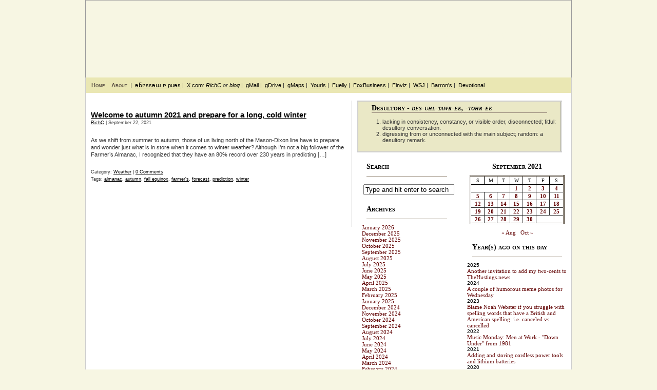

--- FILE ---
content_type: text/html; charset=UTF-8
request_url: https://mydesultoryblog.com/2021/09/22/
body_size: 19546
content:
<!DOCTYPE html PUBLIC "-//W3C//DTD XHTML 1.0 Transitional//EN" "http://www.w3.org/TR/xhtml1/DTD/xhtml1-transitional.dtd">
<html xmlns="http://www.w3.org/1999/xhtml">
<head profile="http://gmpg.org/xfn/11">

	<title>My Desultory BlogSeptember 22, 2021 | My Desultory Blog</title>

	<meta http-equiv="Content-Type" content="text/html; charset=UTF-8" />	
	<meta name="generator" content="Bluefish 1.0.7"/> <!-- leave this for stats please -->

	<link rel="stylesheet" href="https://mydesultoryblog.com/wp-content/themes/lunatic-fringe-mdb/style.css" type="text/css" media="screen" />
	<link rel="alternate" type="application/rss+xml" title="My Desultory Blog RSS Feed" href="https://mydesultoryblog.com/feed/" />
	<link rel="alternate" type="text/xml" title="RSS .92" href="https://mydesultoryblog.com/feed/rss/" />
	<link rel="alternate" type="application/atom+xml" title="Atom 0.3" href="https://mydesultoryblog.com/feed/atom/" />
	<link rel="pingback" href="https://mydesultoryblog.com/xmlrpc.php" />

		<link rel='archives' title='January 2026' href='https://mydesultoryblog.com/2026/01/' />
	<link rel='archives' title='December 2025' href='https://mydesultoryblog.com/2025/12/' />
	<link rel='archives' title='November 2025' href='https://mydesultoryblog.com/2025/11/' />
	<link rel='archives' title='October 2025' href='https://mydesultoryblog.com/2025/10/' />
	<link rel='archives' title='September 2025' href='https://mydesultoryblog.com/2025/09/' />
	<link rel='archives' title='August 2025' href='https://mydesultoryblog.com/2025/08/' />
	<link rel='archives' title='July 2025' href='https://mydesultoryblog.com/2025/07/' />
	<link rel='archives' title='June 2025' href='https://mydesultoryblog.com/2025/06/' />
	<link rel='archives' title='May 2025' href='https://mydesultoryblog.com/2025/05/' />
	<link rel='archives' title='April 2025' href='https://mydesultoryblog.com/2025/04/' />
	<link rel='archives' title='March 2025' href='https://mydesultoryblog.com/2025/03/' />
	<link rel='archives' title='February 2025' href='https://mydesultoryblog.com/2025/02/' />
	<link rel='archives' title='January 2025' href='https://mydesultoryblog.com/2025/01/' />
	<link rel='archives' title='December 2024' href='https://mydesultoryblog.com/2024/12/' />
	<link rel='archives' title='November 2024' href='https://mydesultoryblog.com/2024/11/' />
	<link rel='archives' title='October 2024' href='https://mydesultoryblog.com/2024/10/' />
	<link rel='archives' title='September 2024' href='https://mydesultoryblog.com/2024/09/' />
	<link rel='archives' title='August 2024' href='https://mydesultoryblog.com/2024/08/' />
	<link rel='archives' title='July 2024' href='https://mydesultoryblog.com/2024/07/' />
	<link rel='archives' title='June 2024' href='https://mydesultoryblog.com/2024/06/' />
	<link rel='archives' title='May 2024' href='https://mydesultoryblog.com/2024/05/' />
	<link rel='archives' title='April 2024' href='https://mydesultoryblog.com/2024/04/' />
	<link rel='archives' title='March 2024' href='https://mydesultoryblog.com/2024/03/' />
	<link rel='archives' title='February 2024' href='https://mydesultoryblog.com/2024/02/' />
	<link rel='archives' title='January 2024' href='https://mydesultoryblog.com/2024/01/' />
	<link rel='archives' title='December 2023' href='https://mydesultoryblog.com/2023/12/' />
	<link rel='archives' title='November 2023' href='https://mydesultoryblog.com/2023/11/' />
	<link rel='archives' title='October 2023' href='https://mydesultoryblog.com/2023/10/' />
	<link rel='archives' title='September 2023' href='https://mydesultoryblog.com/2023/09/' />
	<link rel='archives' title='August 2023' href='https://mydesultoryblog.com/2023/08/' />
	<link rel='archives' title='July 2023' href='https://mydesultoryblog.com/2023/07/' />
	<link rel='archives' title='June 2023' href='https://mydesultoryblog.com/2023/06/' />
	<link rel='archives' title='May 2023' href='https://mydesultoryblog.com/2023/05/' />
	<link rel='archives' title='April 2023' href='https://mydesultoryblog.com/2023/04/' />
	<link rel='archives' title='March 2023' href='https://mydesultoryblog.com/2023/03/' />
	<link rel='archives' title='February 2023' href='https://mydesultoryblog.com/2023/02/' />
	<link rel='archives' title='January 2023' href='https://mydesultoryblog.com/2023/01/' />
	<link rel='archives' title='December 2022' href='https://mydesultoryblog.com/2022/12/' />
	<link rel='archives' title='November 2022' href='https://mydesultoryblog.com/2022/11/' />
	<link rel='archives' title='October 2022' href='https://mydesultoryblog.com/2022/10/' />
	<link rel='archives' title='September 2022' href='https://mydesultoryblog.com/2022/09/' />
	<link rel='archives' title='August 2022' href='https://mydesultoryblog.com/2022/08/' />
	<link rel='archives' title='July 2022' href='https://mydesultoryblog.com/2022/07/' />
	<link rel='archives' title='June 2022' href='https://mydesultoryblog.com/2022/06/' />
	<link rel='archives' title='May 2022' href='https://mydesultoryblog.com/2022/05/' />
	<link rel='archives' title='April 2022' href='https://mydesultoryblog.com/2022/04/' />
	<link rel='archives' title='March 2022' href='https://mydesultoryblog.com/2022/03/' />
	<link rel='archives' title='February 2022' href='https://mydesultoryblog.com/2022/02/' />
	<link rel='archives' title='January 2022' href='https://mydesultoryblog.com/2022/01/' />
	<link rel='archives' title='December 2021' href='https://mydesultoryblog.com/2021/12/' />
	<link rel='archives' title='November 2021' href='https://mydesultoryblog.com/2021/11/' />
	<link rel='archives' title='October 2021' href='https://mydesultoryblog.com/2021/10/' />
	<link rel='archives' title='September 2021' href='https://mydesultoryblog.com/2021/09/' />
	<link rel='archives' title='August 2021' href='https://mydesultoryblog.com/2021/08/' />
	<link rel='archives' title='July 2021' href='https://mydesultoryblog.com/2021/07/' />
	<link rel='archives' title='June 2021' href='https://mydesultoryblog.com/2021/06/' />
	<link rel='archives' title='May 2021' href='https://mydesultoryblog.com/2021/05/' />
	<link rel='archives' title='April 2021' href='https://mydesultoryblog.com/2021/04/' />
	<link rel='archives' title='March 2021' href='https://mydesultoryblog.com/2021/03/' />
	<link rel='archives' title='February 2021' href='https://mydesultoryblog.com/2021/02/' />
	<link rel='archives' title='January 2021' href='https://mydesultoryblog.com/2021/01/' />
	<link rel='archives' title='December 2020' href='https://mydesultoryblog.com/2020/12/' />
	<link rel='archives' title='November 2020' href='https://mydesultoryblog.com/2020/11/' />
	<link rel='archives' title='October 2020' href='https://mydesultoryblog.com/2020/10/' />
	<link rel='archives' title='September 2020' href='https://mydesultoryblog.com/2020/09/' />
	<link rel='archives' title='August 2020' href='https://mydesultoryblog.com/2020/08/' />
	<link rel='archives' title='July 2020' href='https://mydesultoryblog.com/2020/07/' />
	<link rel='archives' title='June 2020' href='https://mydesultoryblog.com/2020/06/' />
	<link rel='archives' title='May 2020' href='https://mydesultoryblog.com/2020/05/' />
	<link rel='archives' title='April 2020' href='https://mydesultoryblog.com/2020/04/' />
	<link rel='archives' title='March 2020' href='https://mydesultoryblog.com/2020/03/' />
	<link rel='archives' title='February 2020' href='https://mydesultoryblog.com/2020/02/' />
	<link rel='archives' title='January 2020' href='https://mydesultoryblog.com/2020/01/' />
	<link rel='archives' title='December 2019' href='https://mydesultoryblog.com/2019/12/' />
	<link rel='archives' title='November 2019' href='https://mydesultoryblog.com/2019/11/' />
	<link rel='archives' title='October 2019' href='https://mydesultoryblog.com/2019/10/' />
	<link rel='archives' title='September 2019' href='https://mydesultoryblog.com/2019/09/' />
	<link rel='archives' title='August 2019' href='https://mydesultoryblog.com/2019/08/' />
	<link rel='archives' title='July 2019' href='https://mydesultoryblog.com/2019/07/' />
	<link rel='archives' title='June 2019' href='https://mydesultoryblog.com/2019/06/' />
	<link rel='archives' title='May 2019' href='https://mydesultoryblog.com/2019/05/' />
	<link rel='archives' title='April 2019' href='https://mydesultoryblog.com/2019/04/' />
	<link rel='archives' title='March 2019' href='https://mydesultoryblog.com/2019/03/' />
	<link rel='archives' title='February 2019' href='https://mydesultoryblog.com/2019/02/' />
	<link rel='archives' title='January 2019' href='https://mydesultoryblog.com/2019/01/' />
	<link rel='archives' title='December 2018' href='https://mydesultoryblog.com/2018/12/' />
	<link rel='archives' title='November 2018' href='https://mydesultoryblog.com/2018/11/' />
	<link rel='archives' title='October 2018' href='https://mydesultoryblog.com/2018/10/' />
	<link rel='archives' title='September 2018' href='https://mydesultoryblog.com/2018/09/' />
	<link rel='archives' title='August 2018' href='https://mydesultoryblog.com/2018/08/' />
	<link rel='archives' title='July 2018' href='https://mydesultoryblog.com/2018/07/' />
	<link rel='archives' title='June 2018' href='https://mydesultoryblog.com/2018/06/' />
	<link rel='archives' title='May 2018' href='https://mydesultoryblog.com/2018/05/' />
	<link rel='archives' title='April 2018' href='https://mydesultoryblog.com/2018/04/' />
	<link rel='archives' title='March 2018' href='https://mydesultoryblog.com/2018/03/' />
	<link rel='archives' title='February 2018' href='https://mydesultoryblog.com/2018/02/' />
	<link rel='archives' title='January 2018' href='https://mydesultoryblog.com/2018/01/' />
	<link rel='archives' title='December 2017' href='https://mydesultoryblog.com/2017/12/' />
	<link rel='archives' title='November 2017' href='https://mydesultoryblog.com/2017/11/' />
	<link rel='archives' title='October 2017' href='https://mydesultoryblog.com/2017/10/' />
	<link rel='archives' title='September 2017' href='https://mydesultoryblog.com/2017/09/' />
	<link rel='archives' title='August 2017' href='https://mydesultoryblog.com/2017/08/' />
	<link rel='archives' title='July 2017' href='https://mydesultoryblog.com/2017/07/' />
	<link rel='archives' title='June 2017' href='https://mydesultoryblog.com/2017/06/' />
	<link rel='archives' title='May 2017' href='https://mydesultoryblog.com/2017/05/' />
	<link rel='archives' title='April 2017' href='https://mydesultoryblog.com/2017/04/' />
	<link rel='archives' title='March 2017' href='https://mydesultoryblog.com/2017/03/' />
	<link rel='archives' title='February 2017' href='https://mydesultoryblog.com/2017/02/' />
	<link rel='archives' title='January 2017' href='https://mydesultoryblog.com/2017/01/' />
	<link rel='archives' title='December 2016' href='https://mydesultoryblog.com/2016/12/' />
	<link rel='archives' title='November 2016' href='https://mydesultoryblog.com/2016/11/' />
	<link rel='archives' title='October 2016' href='https://mydesultoryblog.com/2016/10/' />
	<link rel='archives' title='September 2016' href='https://mydesultoryblog.com/2016/09/' />
	<link rel='archives' title='August 2016' href='https://mydesultoryblog.com/2016/08/' />
	<link rel='archives' title='July 2016' href='https://mydesultoryblog.com/2016/07/' />
	<link rel='archives' title='June 2016' href='https://mydesultoryblog.com/2016/06/' />
	<link rel='archives' title='May 2016' href='https://mydesultoryblog.com/2016/05/' />
	<link rel='archives' title='April 2016' href='https://mydesultoryblog.com/2016/04/' />
	<link rel='archives' title='March 2016' href='https://mydesultoryblog.com/2016/03/' />
	<link rel='archives' title='February 2016' href='https://mydesultoryblog.com/2016/02/' />
	<link rel='archives' title='January 2016' href='https://mydesultoryblog.com/2016/01/' />
	<link rel='archives' title='December 2015' href='https://mydesultoryblog.com/2015/12/' />
	<link rel='archives' title='November 2015' href='https://mydesultoryblog.com/2015/11/' />
	<link rel='archives' title='October 2015' href='https://mydesultoryblog.com/2015/10/' />
	<link rel='archives' title='September 2015' href='https://mydesultoryblog.com/2015/09/' />
	<link rel='archives' title='August 2015' href='https://mydesultoryblog.com/2015/08/' />
	<link rel='archives' title='July 2015' href='https://mydesultoryblog.com/2015/07/' />
	<link rel='archives' title='June 2015' href='https://mydesultoryblog.com/2015/06/' />
	<link rel='archives' title='May 2015' href='https://mydesultoryblog.com/2015/05/' />
	<link rel='archives' title='April 2015' href='https://mydesultoryblog.com/2015/04/' />
	<link rel='archives' title='March 2015' href='https://mydesultoryblog.com/2015/03/' />
	<link rel='archives' title='February 2015' href='https://mydesultoryblog.com/2015/02/' />
	<link rel='archives' title='January 2015' href='https://mydesultoryblog.com/2015/01/' />
	<link rel='archives' title='December 2014' href='https://mydesultoryblog.com/2014/12/' />
	<link rel='archives' title='November 2014' href='https://mydesultoryblog.com/2014/11/' />
	<link rel='archives' title='October 2014' href='https://mydesultoryblog.com/2014/10/' />
	<link rel='archives' title='September 2014' href='https://mydesultoryblog.com/2014/09/' />
	<link rel='archives' title='August 2014' href='https://mydesultoryblog.com/2014/08/' />
	<link rel='archives' title='July 2014' href='https://mydesultoryblog.com/2014/07/' />
	<link rel='archives' title='June 2014' href='https://mydesultoryblog.com/2014/06/' />
	<link rel='archives' title='May 2014' href='https://mydesultoryblog.com/2014/05/' />
	<link rel='archives' title='April 2014' href='https://mydesultoryblog.com/2014/04/' />
	<link rel='archives' title='March 2014' href='https://mydesultoryblog.com/2014/03/' />
	<link rel='archives' title='February 2014' href='https://mydesultoryblog.com/2014/02/' />
	<link rel='archives' title='January 2014' href='https://mydesultoryblog.com/2014/01/' />
	<link rel='archives' title='December 2013' href='https://mydesultoryblog.com/2013/12/' />
	<link rel='archives' title='November 2013' href='https://mydesultoryblog.com/2013/11/' />
	<link rel='archives' title='October 2013' href='https://mydesultoryblog.com/2013/10/' />
	<link rel='archives' title='September 2013' href='https://mydesultoryblog.com/2013/09/' />
	<link rel='archives' title='August 2013' href='https://mydesultoryblog.com/2013/08/' />
	<link rel='archives' title='July 2013' href='https://mydesultoryblog.com/2013/07/' />
	<link rel='archives' title='June 2013' href='https://mydesultoryblog.com/2013/06/' />
	<link rel='archives' title='May 2013' href='https://mydesultoryblog.com/2013/05/' />
	<link rel='archives' title='April 2013' href='https://mydesultoryblog.com/2013/04/' />
	<link rel='archives' title='March 2013' href='https://mydesultoryblog.com/2013/03/' />
	<link rel='archives' title='February 2013' href='https://mydesultoryblog.com/2013/02/' />
	<link rel='archives' title='January 2013' href='https://mydesultoryblog.com/2013/01/' />
	<link rel='archives' title='December 2012' href='https://mydesultoryblog.com/2012/12/' />
	<link rel='archives' title='November 2012' href='https://mydesultoryblog.com/2012/11/' />
	<link rel='archives' title='October 2012' href='https://mydesultoryblog.com/2012/10/' />
	<link rel='archives' title='September 2012' href='https://mydesultoryblog.com/2012/09/' />
	<link rel='archives' title='August 2012' href='https://mydesultoryblog.com/2012/08/' />
	<link rel='archives' title='July 2012' href='https://mydesultoryblog.com/2012/07/' />
	<link rel='archives' title='June 2012' href='https://mydesultoryblog.com/2012/06/' />
	<link rel='archives' title='May 2012' href='https://mydesultoryblog.com/2012/05/' />
	<link rel='archives' title='April 2012' href='https://mydesultoryblog.com/2012/04/' />
	<link rel='archives' title='March 2012' href='https://mydesultoryblog.com/2012/03/' />
	<link rel='archives' title='February 2012' href='https://mydesultoryblog.com/2012/02/' />
	<link rel='archives' title='January 2012' href='https://mydesultoryblog.com/2012/01/' />
	<link rel='archives' title='December 2011' href='https://mydesultoryblog.com/2011/12/' />
	<link rel='archives' title='November 2011' href='https://mydesultoryblog.com/2011/11/' />
	<link rel='archives' title='October 2011' href='https://mydesultoryblog.com/2011/10/' />
	<link rel='archives' title='September 2011' href='https://mydesultoryblog.com/2011/09/' />
	<link rel='archives' title='August 2011' href='https://mydesultoryblog.com/2011/08/' />
	<link rel='archives' title='July 2011' href='https://mydesultoryblog.com/2011/07/' />
	<link rel='archives' title='June 2011' href='https://mydesultoryblog.com/2011/06/' />
	<link rel='archives' title='May 2011' href='https://mydesultoryblog.com/2011/05/' />
	<link rel='archives' title='April 2011' href='https://mydesultoryblog.com/2011/04/' />
	<link rel='archives' title='March 2011' href='https://mydesultoryblog.com/2011/03/' />
	<link rel='archives' title='February 2011' href='https://mydesultoryblog.com/2011/02/' />
	<link rel='archives' title='January 2011' href='https://mydesultoryblog.com/2011/01/' />
	<link rel='archives' title='December 2010' href='https://mydesultoryblog.com/2010/12/' />
	<link rel='archives' title='November 2010' href='https://mydesultoryblog.com/2010/11/' />
	<link rel='archives' title='October 2010' href='https://mydesultoryblog.com/2010/10/' />
	<link rel='archives' title='September 2010' href='https://mydesultoryblog.com/2010/09/' />
	<link rel='archives' title='August 2010' href='https://mydesultoryblog.com/2010/08/' />
	<link rel='archives' title='July 2010' href='https://mydesultoryblog.com/2010/07/' />
	<link rel='archives' title='June 2010' href='https://mydesultoryblog.com/2010/06/' />
	<link rel='archives' title='May 2010' href='https://mydesultoryblog.com/2010/05/' />
	<link rel='archives' title='April 2010' href='https://mydesultoryblog.com/2010/04/' />
	<link rel='archives' title='March 2010' href='https://mydesultoryblog.com/2010/03/' />
	<link rel='archives' title='February 2010' href='https://mydesultoryblog.com/2010/02/' />
	<link rel='archives' title='January 2010' href='https://mydesultoryblog.com/2010/01/' />
	<link rel='archives' title='December 2009' href='https://mydesultoryblog.com/2009/12/' />
	<link rel='archives' title='November 2009' href='https://mydesultoryblog.com/2009/11/' />
	<link rel='archives' title='October 2009' href='https://mydesultoryblog.com/2009/10/' />
	<link rel='archives' title='September 2009' href='https://mydesultoryblog.com/2009/09/' />
	<link rel='archives' title='August 2009' href='https://mydesultoryblog.com/2009/08/' />
	<link rel='archives' title='July 2009' href='https://mydesultoryblog.com/2009/07/' />
	<link rel='archives' title='June 2009' href='https://mydesultoryblog.com/2009/06/' />
	<link rel='archives' title='May 2009' href='https://mydesultoryblog.com/2009/05/' />
	<link rel='archives' title='April 2009' href='https://mydesultoryblog.com/2009/04/' />
	<link rel='archives' title='March 2009' href='https://mydesultoryblog.com/2009/03/' />
	<link rel='archives' title='February 2009' href='https://mydesultoryblog.com/2009/02/' />
	<link rel='archives' title='January 2009' href='https://mydesultoryblog.com/2009/01/' />
	<link rel='archives' title='December 2008' href='https://mydesultoryblog.com/2008/12/' />
	<link rel='archives' title='November 2008' href='https://mydesultoryblog.com/2008/11/' />
	<link rel='archives' title='October 2008' href='https://mydesultoryblog.com/2008/10/' />
	<link rel='archives' title='September 2008' href='https://mydesultoryblog.com/2008/09/' />
	<link rel='archives' title='August 2008' href='https://mydesultoryblog.com/2008/08/' />
	<link rel='archives' title='July 2008' href='https://mydesultoryblog.com/2008/07/' />
	<link rel='archives' title='June 2008' href='https://mydesultoryblog.com/2008/06/' />
	<link rel='archives' title='May 2008' href='https://mydesultoryblog.com/2008/05/' />
	<link rel='archives' title='April 2008' href='https://mydesultoryblog.com/2008/04/' />
	<link rel='archives' title='March 2008' href='https://mydesultoryblog.com/2008/03/' />
	<link rel='archives' title='February 2008' href='https://mydesultoryblog.com/2008/02/' />
	<link rel='archives' title='January 2008' href='https://mydesultoryblog.com/2008/01/' />
	<link rel='archives' title='December 2007' href='https://mydesultoryblog.com/2007/12/' />
	<link rel='archives' title='November 2007' href='https://mydesultoryblog.com/2007/11/' />
	<link rel='archives' title='October 2007' href='https://mydesultoryblog.com/2007/10/' />
	<link rel='archives' title='September 2007' href='https://mydesultoryblog.com/2007/09/' />
	<link rel='archives' title='August 2007' href='https://mydesultoryblog.com/2007/08/' />
	<link rel='archives' title='July 2007' href='https://mydesultoryblog.com/2007/07/' />
	<link rel='archives' title='June 2007' href='https://mydesultoryblog.com/2007/06/' />
	<link rel='archives' title='May 2007' href='https://mydesultoryblog.com/2007/05/' />
	<link rel='archives' title='April 2007' href='https://mydesultoryblog.com/2007/04/' />
	<link rel='archives' title='March 2007' href='https://mydesultoryblog.com/2007/03/' />
	<link rel='archives' title='February 2007' href='https://mydesultoryblog.com/2007/02/' />
	<link rel='archives' title='January 2007' href='https://mydesultoryblog.com/2007/01/' />
	<link rel='archives' title='December 2006' href='https://mydesultoryblog.com/2006/12/' />
	<link rel='archives' title='November 2006' href='https://mydesultoryblog.com/2006/11/' />
	<link rel='archives' title='October 2006' href='https://mydesultoryblog.com/2006/10/' />
	<link rel='archives' title='September 2006' href='https://mydesultoryblog.com/2006/09/' />
	<link rel='archives' title='August 2006' href='https://mydesultoryblog.com/2006/08/' />
	<link rel='archives' title='July 2006' href='https://mydesultoryblog.com/2006/07/' />
	<link rel='archives' title='June 2006' href='https://mydesultoryblog.com/2006/06/' />
	<link rel='archives' title='May 2006' href='https://mydesultoryblog.com/2006/05/' />
	<link rel='archives' title='April 2006' href='https://mydesultoryblog.com/2006/04/' />
	<link rel='archives' title='March 2006' href='https://mydesultoryblog.com/2006/03/' />
	<link rel='archives' title='February 2006' href='https://mydesultoryblog.com/2006/02/' />
	<link rel='archives' title='January 2006' href='https://mydesultoryblog.com/2006/01/' />
	<link rel='archives' title='December 2005' href='https://mydesultoryblog.com/2005/12/' />
	<link rel='archives' title='November 2005' href='https://mydesultoryblog.com/2005/11/' />
	<link rel='archives' title='October 2005' href='https://mydesultoryblog.com/2005/10/' />
	<link rel='archives' title='September 2005' href='https://mydesultoryblog.com/2005/09/' />
	<link rel='archives' title='August 2005' href='https://mydesultoryblog.com/2005/08/' />
	<link rel='archives' title='July 2005' href='https://mydesultoryblog.com/2005/07/' />
	<link rel='archives' title='June 2005' href='https://mydesultoryblog.com/2005/06/' />
	<link rel='archives' title='May 2005' href='https://mydesultoryblog.com/2005/05/' />
	<link rel='archives' title='April 2005' href='https://mydesultoryblog.com/2005/04/' />
			
		<!-- All in One SEO 4.9.3 - aioseo.com -->
	<meta name="robots" content="noindex, max-snippet:-1, max-image-preview:large, max-video-preview:-1" />
	<link rel="canonical" href="https://mydesultoryblog.com/2021/09/22/" />
	<meta name="generator" content="All in One SEO (AIOSEO) 4.9.3" />
		<script type="application/ld+json" class="aioseo-schema">
			{"@context":"https:\/\/schema.org","@graph":[{"@type":"BreadcrumbList","@id":"https:\/\/mydesultoryblog.com\/2021\/09\/22\/#breadcrumblist","itemListElement":[{"@type":"ListItem","@id":"https:\/\/mydesultoryblog.com#listItem","position":1,"name":"Home","item":"https:\/\/mydesultoryblog.com","nextItem":{"@type":"ListItem","@id":"https:\/\/mydesultoryblog.com\/2021\/#listItem","name":2021}},{"@type":"ListItem","@id":"https:\/\/mydesultoryblog.com\/2021\/#listItem","position":2,"name":2021,"item":"https:\/\/mydesultoryblog.com\/2021\/","nextItem":{"@type":"ListItem","@id":"https:\/\/mydesultoryblog.com\/2021\/09\/#listItem","name":"09"},"previousItem":{"@type":"ListItem","@id":"https:\/\/mydesultoryblog.com#listItem","name":"Home"}},{"@type":"ListItem","@id":"https:\/\/mydesultoryblog.com\/2021\/09\/#listItem","position":3,"name":"09","item":"https:\/\/mydesultoryblog.com\/2021\/09\/","nextItem":{"@type":"ListItem","@id":"https:\/\/mydesultoryblog.com\/2021\/09\/22\/#listItem","name":"22"},"previousItem":{"@type":"ListItem","@id":"https:\/\/mydesultoryblog.com\/2021\/#listItem","name":2021}},{"@type":"ListItem","@id":"https:\/\/mydesultoryblog.com\/2021\/09\/22\/#listItem","position":4,"name":"22","previousItem":{"@type":"ListItem","@id":"https:\/\/mydesultoryblog.com\/2021\/09\/#listItem","name":"09"}}]},{"@type":"CollectionPage","@id":"https:\/\/mydesultoryblog.com\/2021\/09\/22\/#collectionpage","url":"https:\/\/mydesultoryblog.com\/2021\/09\/22\/","name":"September 22, 2021 | My Desultory Blog","inLanguage":"en-US","isPartOf":{"@id":"https:\/\/mydesultoryblog.com\/#website"},"breadcrumb":{"@id":"https:\/\/mydesultoryblog.com\/2021\/09\/22\/#breadcrumblist"}},{"@type":"Person","@id":"https:\/\/mydesultoryblog.com\/#person","name":"RichC","image":{"@type":"ImageObject","@id":"https:\/\/mydesultoryblog.com\/2021\/09\/22\/#personImage","url":"https:\/\/secure.gravatar.com\/avatar\/d7ccad94e95e42470ca54d63f72c007892d74d0562dd2c56cb2d80dd68e12aa2?s=96&d=mm&r=g","width":96,"height":96,"caption":"RichC"}},{"@type":"WebSite","@id":"https:\/\/mydesultoryblog.com\/#website","url":"https:\/\/mydesultoryblog.com\/","name":"My Desultory Blog","alternateName":"mdb","description":"Desultory thoughts on a variety of subjects","inLanguage":"en-US","publisher":{"@id":"https:\/\/mydesultoryblog.com\/#person"}}]}
		</script>
		<!-- All in One SEO -->

<link rel='dns-prefetch' href='//www.googletagmanager.com' />
<link rel='dns-prefetch' href='//pagead2.googlesyndication.com' />
		<style id="content-control-block-styles">
			@media (max-width: 640px) {
	.cc-hide-on-mobile {
		display: none !important;
	}
}
@media (min-width: 641px) and (max-width: 920px) {
	.cc-hide-on-tablet {
		display: none !important;
	}
}
@media (min-width: 921px) and (max-width: 1440px) {
	.cc-hide-on-desktop {
		display: none !important;
	}
}		</style>
		<style id='wp-img-auto-sizes-contain-inline-css' type='text/css'>
img:is([sizes=auto i],[sizes^="auto," i]){contain-intrinsic-size:3000px 1500px}
/*# sourceURL=wp-img-auto-sizes-contain-inline-css */
</style>
<link rel='stylesheet' id='scap.flashblock-css' href='https://mydesultoryblog.com/wp-content/plugins/compact-wp-audio-player/css/flashblock.css?ver=6.9' type='text/css' media='all' />
<link rel='stylesheet' id='scap.player-css' href='https://mydesultoryblog.com/wp-content/plugins/compact-wp-audio-player/css/player.css?ver=6.9' type='text/css' media='all' />
<style id='wp-emoji-styles-inline-css' type='text/css'>

	img.wp-smiley, img.emoji {
		display: inline !important;
		border: none !important;
		box-shadow: none !important;
		height: 1em !important;
		width: 1em !important;
		margin: 0 0.07em !important;
		vertical-align: -0.1em !important;
		background: none !important;
		padding: 0 !important;
	}
/*# sourceURL=wp-emoji-styles-inline-css */
</style>
<style id='wp-block-library-inline-css' type='text/css'>
:root{--wp-block-synced-color:#7a00df;--wp-block-synced-color--rgb:122,0,223;--wp-bound-block-color:var(--wp-block-synced-color);--wp-editor-canvas-background:#ddd;--wp-admin-theme-color:#007cba;--wp-admin-theme-color--rgb:0,124,186;--wp-admin-theme-color-darker-10:#006ba1;--wp-admin-theme-color-darker-10--rgb:0,107,160.5;--wp-admin-theme-color-darker-20:#005a87;--wp-admin-theme-color-darker-20--rgb:0,90,135;--wp-admin-border-width-focus:2px}@media (min-resolution:192dpi){:root{--wp-admin-border-width-focus:1.5px}}.wp-element-button{cursor:pointer}:root .has-very-light-gray-background-color{background-color:#eee}:root .has-very-dark-gray-background-color{background-color:#313131}:root .has-very-light-gray-color{color:#eee}:root .has-very-dark-gray-color{color:#313131}:root .has-vivid-green-cyan-to-vivid-cyan-blue-gradient-background{background:linear-gradient(135deg,#00d084,#0693e3)}:root .has-purple-crush-gradient-background{background:linear-gradient(135deg,#34e2e4,#4721fb 50%,#ab1dfe)}:root .has-hazy-dawn-gradient-background{background:linear-gradient(135deg,#faaca8,#dad0ec)}:root .has-subdued-olive-gradient-background{background:linear-gradient(135deg,#fafae1,#67a671)}:root .has-atomic-cream-gradient-background{background:linear-gradient(135deg,#fdd79a,#004a59)}:root .has-nightshade-gradient-background{background:linear-gradient(135deg,#330968,#31cdcf)}:root .has-midnight-gradient-background{background:linear-gradient(135deg,#020381,#2874fc)}:root{--wp--preset--font-size--normal:16px;--wp--preset--font-size--huge:42px}.has-regular-font-size{font-size:1em}.has-larger-font-size{font-size:2.625em}.has-normal-font-size{font-size:var(--wp--preset--font-size--normal)}.has-huge-font-size{font-size:var(--wp--preset--font-size--huge)}.has-text-align-center{text-align:center}.has-text-align-left{text-align:left}.has-text-align-right{text-align:right}.has-fit-text{white-space:nowrap!important}#end-resizable-editor-section{display:none}.aligncenter{clear:both}.items-justified-left{justify-content:flex-start}.items-justified-center{justify-content:center}.items-justified-right{justify-content:flex-end}.items-justified-space-between{justify-content:space-between}.screen-reader-text{border:0;clip-path:inset(50%);height:1px;margin:-1px;overflow:hidden;padding:0;position:absolute;width:1px;word-wrap:normal!important}.screen-reader-text:focus{background-color:#ddd;clip-path:none;color:#444;display:block;font-size:1em;height:auto;left:5px;line-height:normal;padding:15px 23px 14px;text-decoration:none;top:5px;width:auto;z-index:100000}html :where(.has-border-color){border-style:solid}html :where([style*=border-top-color]){border-top-style:solid}html :where([style*=border-right-color]){border-right-style:solid}html :where([style*=border-bottom-color]){border-bottom-style:solid}html :where([style*=border-left-color]){border-left-style:solid}html :where([style*=border-width]){border-style:solid}html :where([style*=border-top-width]){border-top-style:solid}html :where([style*=border-right-width]){border-right-style:solid}html :where([style*=border-bottom-width]){border-bottom-style:solid}html :where([style*=border-left-width]){border-left-style:solid}html :where(img[class*=wp-image-]){height:auto;max-width:100%}:where(figure){margin:0 0 1em}html :where(.is-position-sticky){--wp-admin--admin-bar--position-offset:var(--wp-admin--admin-bar--height,0px)}@media screen and (max-width:600px){html :where(.is-position-sticky){--wp-admin--admin-bar--position-offset:0px}}

/*# sourceURL=wp-block-library-inline-css */
</style><style id='wp-block-archives-inline-css' type='text/css'>
.wp-block-archives{box-sizing:border-box}.wp-block-archives-dropdown label{display:block}
/*# sourceURL=https://mydesultoryblog.com/wp-includes/blocks/archives/style.min.css */
</style>
<style id='wp-block-calendar-inline-css' type='text/css'>
.wp-block-calendar{text-align:center}.wp-block-calendar td,.wp-block-calendar th{border:1px solid;padding:.25em}.wp-block-calendar th{font-weight:400}.wp-block-calendar caption{background-color:inherit}.wp-block-calendar table{border-collapse:collapse;width:100%}.wp-block-calendar table.has-background th{background-color:inherit}.wp-block-calendar table.has-text-color th{color:inherit}.wp-block-calendar :where(table:not(.has-text-color)){color:#40464d}.wp-block-calendar :where(table:not(.has-text-color)) td,.wp-block-calendar :where(table:not(.has-text-color)) th{border-color:#ddd}:where(.wp-block-calendar table:not(.has-background) th){background:#ddd}
/*# sourceURL=https://mydesultoryblog.com/wp-includes/blocks/calendar/style.min.css */
</style>
<style id='wp-block-categories-inline-css' type='text/css'>
.wp-block-categories{box-sizing:border-box}.wp-block-categories.alignleft{margin-right:2em}.wp-block-categories.alignright{margin-left:2em}.wp-block-categories.wp-block-categories-dropdown.aligncenter{text-align:center}.wp-block-categories .wp-block-categories__label{display:block;width:100%}
/*# sourceURL=https://mydesultoryblog.com/wp-includes/blocks/categories/style.min.css */
</style>
<style id='wp-block-heading-inline-css' type='text/css'>
h1:where(.wp-block-heading).has-background,h2:where(.wp-block-heading).has-background,h3:where(.wp-block-heading).has-background,h4:where(.wp-block-heading).has-background,h5:where(.wp-block-heading).has-background,h6:where(.wp-block-heading).has-background{padding:1.25em 2.375em}h1.has-text-align-left[style*=writing-mode]:where([style*=vertical-lr]),h1.has-text-align-right[style*=writing-mode]:where([style*=vertical-rl]),h2.has-text-align-left[style*=writing-mode]:where([style*=vertical-lr]),h2.has-text-align-right[style*=writing-mode]:where([style*=vertical-rl]),h3.has-text-align-left[style*=writing-mode]:where([style*=vertical-lr]),h3.has-text-align-right[style*=writing-mode]:where([style*=vertical-rl]),h4.has-text-align-left[style*=writing-mode]:where([style*=vertical-lr]),h4.has-text-align-right[style*=writing-mode]:where([style*=vertical-rl]),h5.has-text-align-left[style*=writing-mode]:where([style*=vertical-lr]),h5.has-text-align-right[style*=writing-mode]:where([style*=vertical-rl]),h6.has-text-align-left[style*=writing-mode]:where([style*=vertical-lr]),h6.has-text-align-right[style*=writing-mode]:where([style*=vertical-rl]){rotate:180deg}
/*# sourceURL=https://mydesultoryblog.com/wp-includes/blocks/heading/style.min.css */
</style>
<style id='wp-block-list-inline-css' type='text/css'>
ol,ul{box-sizing:border-box}:root :where(.wp-block-list.has-background){padding:1.25em 2.375em}
/*# sourceURL=https://mydesultoryblog.com/wp-includes/blocks/list/style.min.css */
</style>
<style id='wp-block-loginout-inline-css' type='text/css'>
.wp-block-loginout{box-sizing:border-box}
/*# sourceURL=https://mydesultoryblog.com/wp-includes/blocks/loginout/style.min.css */
</style>
<style id='wp-block-group-inline-css' type='text/css'>
.wp-block-group{box-sizing:border-box}:where(.wp-block-group.wp-block-group-is-layout-constrained){position:relative}
/*# sourceURL=https://mydesultoryblog.com/wp-includes/blocks/group/style.min.css */
</style>
<style id='wp-block-paragraph-inline-css' type='text/css'>
.is-small-text{font-size:.875em}.is-regular-text{font-size:1em}.is-large-text{font-size:2.25em}.is-larger-text{font-size:3em}.has-drop-cap:not(:focus):first-letter{float:left;font-size:8.4em;font-style:normal;font-weight:100;line-height:.68;margin:.05em .1em 0 0;text-transform:uppercase}body.rtl .has-drop-cap:not(:focus):first-letter{float:none;margin-left:.1em}p.has-drop-cap.has-background{overflow:hidden}:root :where(p.has-background){padding:1.25em 2.375em}:where(p.has-text-color:not(.has-link-color)) a{color:inherit}p.has-text-align-left[style*="writing-mode:vertical-lr"],p.has-text-align-right[style*="writing-mode:vertical-rl"]{rotate:180deg}
/*# sourceURL=https://mydesultoryblog.com/wp-includes/blocks/paragraph/style.min.css */
</style>
<style id='wp-block-spacer-inline-css' type='text/css'>
.wp-block-spacer{clear:both}
/*# sourceURL=https://mydesultoryblog.com/wp-includes/blocks/spacer/style.min.css */
</style>
<style id='global-styles-inline-css' type='text/css'>
:root{--wp--preset--aspect-ratio--square: 1;--wp--preset--aspect-ratio--4-3: 4/3;--wp--preset--aspect-ratio--3-4: 3/4;--wp--preset--aspect-ratio--3-2: 3/2;--wp--preset--aspect-ratio--2-3: 2/3;--wp--preset--aspect-ratio--16-9: 16/9;--wp--preset--aspect-ratio--9-16: 9/16;--wp--preset--color--black: #000000;--wp--preset--color--cyan-bluish-gray: #abb8c3;--wp--preset--color--white: #ffffff;--wp--preset--color--pale-pink: #f78da7;--wp--preset--color--vivid-red: #cf2e2e;--wp--preset--color--luminous-vivid-orange: #ff6900;--wp--preset--color--luminous-vivid-amber: #fcb900;--wp--preset--color--light-green-cyan: #7bdcb5;--wp--preset--color--vivid-green-cyan: #00d084;--wp--preset--color--pale-cyan-blue: #8ed1fc;--wp--preset--color--vivid-cyan-blue: #0693e3;--wp--preset--color--vivid-purple: #9b51e0;--wp--preset--gradient--vivid-cyan-blue-to-vivid-purple: linear-gradient(135deg,rgb(6,147,227) 0%,rgb(155,81,224) 100%);--wp--preset--gradient--light-green-cyan-to-vivid-green-cyan: linear-gradient(135deg,rgb(122,220,180) 0%,rgb(0,208,130) 100%);--wp--preset--gradient--luminous-vivid-amber-to-luminous-vivid-orange: linear-gradient(135deg,rgb(252,185,0) 0%,rgb(255,105,0) 100%);--wp--preset--gradient--luminous-vivid-orange-to-vivid-red: linear-gradient(135deg,rgb(255,105,0) 0%,rgb(207,46,46) 100%);--wp--preset--gradient--very-light-gray-to-cyan-bluish-gray: linear-gradient(135deg,rgb(238,238,238) 0%,rgb(169,184,195) 100%);--wp--preset--gradient--cool-to-warm-spectrum: linear-gradient(135deg,rgb(74,234,220) 0%,rgb(151,120,209) 20%,rgb(207,42,186) 40%,rgb(238,44,130) 60%,rgb(251,105,98) 80%,rgb(254,248,76) 100%);--wp--preset--gradient--blush-light-purple: linear-gradient(135deg,rgb(255,206,236) 0%,rgb(152,150,240) 100%);--wp--preset--gradient--blush-bordeaux: linear-gradient(135deg,rgb(254,205,165) 0%,rgb(254,45,45) 50%,rgb(107,0,62) 100%);--wp--preset--gradient--luminous-dusk: linear-gradient(135deg,rgb(255,203,112) 0%,rgb(199,81,192) 50%,rgb(65,88,208) 100%);--wp--preset--gradient--pale-ocean: linear-gradient(135deg,rgb(255,245,203) 0%,rgb(182,227,212) 50%,rgb(51,167,181) 100%);--wp--preset--gradient--electric-grass: linear-gradient(135deg,rgb(202,248,128) 0%,rgb(113,206,126) 100%);--wp--preset--gradient--midnight: linear-gradient(135deg,rgb(2,3,129) 0%,rgb(40,116,252) 100%);--wp--preset--font-size--small: 13px;--wp--preset--font-size--medium: 20px;--wp--preset--font-size--large: 36px;--wp--preset--font-size--x-large: 42px;--wp--preset--spacing--20: 0.44rem;--wp--preset--spacing--30: 0.67rem;--wp--preset--spacing--40: 1rem;--wp--preset--spacing--50: 1.5rem;--wp--preset--spacing--60: 2.25rem;--wp--preset--spacing--70: 3.38rem;--wp--preset--spacing--80: 5.06rem;--wp--preset--shadow--natural: 6px 6px 9px rgba(0, 0, 0, 0.2);--wp--preset--shadow--deep: 12px 12px 50px rgba(0, 0, 0, 0.4);--wp--preset--shadow--sharp: 6px 6px 0px rgba(0, 0, 0, 0.2);--wp--preset--shadow--outlined: 6px 6px 0px -3px rgb(255, 255, 255), 6px 6px rgb(0, 0, 0);--wp--preset--shadow--crisp: 6px 6px 0px rgb(0, 0, 0);}:where(.is-layout-flex){gap: 0.5em;}:where(.is-layout-grid){gap: 0.5em;}body .is-layout-flex{display: flex;}.is-layout-flex{flex-wrap: wrap;align-items: center;}.is-layout-flex > :is(*, div){margin: 0;}body .is-layout-grid{display: grid;}.is-layout-grid > :is(*, div){margin: 0;}:where(.wp-block-columns.is-layout-flex){gap: 2em;}:where(.wp-block-columns.is-layout-grid){gap: 2em;}:where(.wp-block-post-template.is-layout-flex){gap: 1.25em;}:where(.wp-block-post-template.is-layout-grid){gap: 1.25em;}.has-black-color{color: var(--wp--preset--color--black) !important;}.has-cyan-bluish-gray-color{color: var(--wp--preset--color--cyan-bluish-gray) !important;}.has-white-color{color: var(--wp--preset--color--white) !important;}.has-pale-pink-color{color: var(--wp--preset--color--pale-pink) !important;}.has-vivid-red-color{color: var(--wp--preset--color--vivid-red) !important;}.has-luminous-vivid-orange-color{color: var(--wp--preset--color--luminous-vivid-orange) !important;}.has-luminous-vivid-amber-color{color: var(--wp--preset--color--luminous-vivid-amber) !important;}.has-light-green-cyan-color{color: var(--wp--preset--color--light-green-cyan) !important;}.has-vivid-green-cyan-color{color: var(--wp--preset--color--vivid-green-cyan) !important;}.has-pale-cyan-blue-color{color: var(--wp--preset--color--pale-cyan-blue) !important;}.has-vivid-cyan-blue-color{color: var(--wp--preset--color--vivid-cyan-blue) !important;}.has-vivid-purple-color{color: var(--wp--preset--color--vivid-purple) !important;}.has-black-background-color{background-color: var(--wp--preset--color--black) !important;}.has-cyan-bluish-gray-background-color{background-color: var(--wp--preset--color--cyan-bluish-gray) !important;}.has-white-background-color{background-color: var(--wp--preset--color--white) !important;}.has-pale-pink-background-color{background-color: var(--wp--preset--color--pale-pink) !important;}.has-vivid-red-background-color{background-color: var(--wp--preset--color--vivid-red) !important;}.has-luminous-vivid-orange-background-color{background-color: var(--wp--preset--color--luminous-vivid-orange) !important;}.has-luminous-vivid-amber-background-color{background-color: var(--wp--preset--color--luminous-vivid-amber) !important;}.has-light-green-cyan-background-color{background-color: var(--wp--preset--color--light-green-cyan) !important;}.has-vivid-green-cyan-background-color{background-color: var(--wp--preset--color--vivid-green-cyan) !important;}.has-pale-cyan-blue-background-color{background-color: var(--wp--preset--color--pale-cyan-blue) !important;}.has-vivid-cyan-blue-background-color{background-color: var(--wp--preset--color--vivid-cyan-blue) !important;}.has-vivid-purple-background-color{background-color: var(--wp--preset--color--vivid-purple) !important;}.has-black-border-color{border-color: var(--wp--preset--color--black) !important;}.has-cyan-bluish-gray-border-color{border-color: var(--wp--preset--color--cyan-bluish-gray) !important;}.has-white-border-color{border-color: var(--wp--preset--color--white) !important;}.has-pale-pink-border-color{border-color: var(--wp--preset--color--pale-pink) !important;}.has-vivid-red-border-color{border-color: var(--wp--preset--color--vivid-red) !important;}.has-luminous-vivid-orange-border-color{border-color: var(--wp--preset--color--luminous-vivid-orange) !important;}.has-luminous-vivid-amber-border-color{border-color: var(--wp--preset--color--luminous-vivid-amber) !important;}.has-light-green-cyan-border-color{border-color: var(--wp--preset--color--light-green-cyan) !important;}.has-vivid-green-cyan-border-color{border-color: var(--wp--preset--color--vivid-green-cyan) !important;}.has-pale-cyan-blue-border-color{border-color: var(--wp--preset--color--pale-cyan-blue) !important;}.has-vivid-cyan-blue-border-color{border-color: var(--wp--preset--color--vivid-cyan-blue) !important;}.has-vivid-purple-border-color{border-color: var(--wp--preset--color--vivid-purple) !important;}.has-vivid-cyan-blue-to-vivid-purple-gradient-background{background: var(--wp--preset--gradient--vivid-cyan-blue-to-vivid-purple) !important;}.has-light-green-cyan-to-vivid-green-cyan-gradient-background{background: var(--wp--preset--gradient--light-green-cyan-to-vivid-green-cyan) !important;}.has-luminous-vivid-amber-to-luminous-vivid-orange-gradient-background{background: var(--wp--preset--gradient--luminous-vivid-amber-to-luminous-vivid-orange) !important;}.has-luminous-vivid-orange-to-vivid-red-gradient-background{background: var(--wp--preset--gradient--luminous-vivid-orange-to-vivid-red) !important;}.has-very-light-gray-to-cyan-bluish-gray-gradient-background{background: var(--wp--preset--gradient--very-light-gray-to-cyan-bluish-gray) !important;}.has-cool-to-warm-spectrum-gradient-background{background: var(--wp--preset--gradient--cool-to-warm-spectrum) !important;}.has-blush-light-purple-gradient-background{background: var(--wp--preset--gradient--blush-light-purple) !important;}.has-blush-bordeaux-gradient-background{background: var(--wp--preset--gradient--blush-bordeaux) !important;}.has-luminous-dusk-gradient-background{background: var(--wp--preset--gradient--luminous-dusk) !important;}.has-pale-ocean-gradient-background{background: var(--wp--preset--gradient--pale-ocean) !important;}.has-electric-grass-gradient-background{background: var(--wp--preset--gradient--electric-grass) !important;}.has-midnight-gradient-background{background: var(--wp--preset--gradient--midnight) !important;}.has-small-font-size{font-size: var(--wp--preset--font-size--small) !important;}.has-medium-font-size{font-size: var(--wp--preset--font-size--medium) !important;}.has-large-font-size{font-size: var(--wp--preset--font-size--large) !important;}.has-x-large-font-size{font-size: var(--wp--preset--font-size--x-large) !important;}
/*# sourceURL=global-styles-inline-css */
</style>

<style id='classic-theme-styles-inline-css' type='text/css'>
/*! This file is auto-generated */
.wp-block-button__link{color:#fff;background-color:#32373c;border-radius:9999px;box-shadow:none;text-decoration:none;padding:calc(.667em + 2px) calc(1.333em + 2px);font-size:1.125em}.wp-block-file__button{background:#32373c;color:#fff;text-decoration:none}
/*# sourceURL=/wp-includes/css/classic-themes.min.css */
</style>
<link rel='stylesheet' id='content-control-block-styles-css' href='https://mydesultoryblog.com/wp-content/plugins/content-control/dist/style-block-editor.css?ver=2.6.5' type='text/css' media='all' />
<link rel='stylesheet' id='cpsh-shortcodes-css' href='https://mydesultoryblog.com/wp-content/plugins/column-shortcodes/assets/css/shortcodes.css?ver=1.0.1' type='text/css' media='all' />
<link rel='stylesheet' id='contact-form-7-css' href='https://mydesultoryblog.com/wp-content/plugins/contact-form-7/includes/css/styles.css?ver=6.1.4' type='text/css' media='all' />
<link rel='stylesheet' id='responsive-lightbox-prettyphoto-css' href='https://mydesultoryblog.com/wp-content/plugins/responsive-lightbox/assets/prettyphoto/prettyPhoto.min.css?ver=3.1.6' type='text/css' media='all' />
<script type="text/javascript" src="https://mydesultoryblog.com/wp-content/plugins/compact-wp-audio-player/js/soundmanager2-nodebug-jsmin.js?ver=6.9" id="scap.soundmanager2-js"></script>
<script type="text/javascript" src="https://mydesultoryblog.com/wp-includes/js/jquery/jquery.min.js?ver=3.7.1" id="jquery-core-js"></script>
<script type="text/javascript" src="https://mydesultoryblog.com/wp-includes/js/jquery/jquery-migrate.min.js?ver=3.4.1" id="jquery-migrate-js"></script>
<script type="text/javascript" id="seo-automated-link-building-js-extra">
/* <![CDATA[ */
var seoAutomatedLinkBuilding = {"ajaxUrl":"https://mydesultoryblog.com/wp-admin/admin-ajax.php"};
//# sourceURL=seo-automated-link-building-js-extra
/* ]]> */
</script>
<script type="text/javascript" src="https://mydesultoryblog.com/wp-content/plugins/seo-automated-link-building/js/seo-automated-link-building.js?ver=6.9" id="seo-automated-link-building-js"></script>
<script type="text/javascript" src="https://mydesultoryblog.com/wp-content/plugins/responsive-lightbox/assets/prettyphoto/jquery.prettyPhoto.min.js?ver=3.1.6" id="responsive-lightbox-prettyphoto-js"></script>
<script type="text/javascript" src="https://mydesultoryblog.com/wp-includes/js/underscore.min.js?ver=1.13.7" id="underscore-js"></script>
<script type="text/javascript" src="https://mydesultoryblog.com/wp-content/plugins/responsive-lightbox/assets/infinitescroll/infinite-scroll.pkgd.min.js?ver=4.0.1" id="responsive-lightbox-infinite-scroll-js"></script>
<script type="text/javascript" src="https://mydesultoryblog.com/wp-content/plugins/responsive-lightbox/assets/dompurify/purify.min.js?ver=3.3.1" id="dompurify-js"></script>
<script type="text/javascript" id="responsive-lightbox-sanitizer-js-before">
/* <![CDATA[ */
window.RLG = window.RLG || {}; window.RLG.sanitizeAllowedHosts = ["youtube.com","www.youtube.com","youtu.be","vimeo.com","player.vimeo.com"];
//# sourceURL=responsive-lightbox-sanitizer-js-before
/* ]]> */
</script>
<script type="text/javascript" src="https://mydesultoryblog.com/wp-content/plugins/responsive-lightbox/js/sanitizer.js?ver=2.6.1" id="responsive-lightbox-sanitizer-js"></script>
<script type="text/javascript" id="responsive-lightbox-js-before">
/* <![CDATA[ */
var rlArgs = {"script":"prettyphoto","selector":"lightbox","customEvents":"","activeGalleries":true,"animationSpeed":"normal","slideshow":true,"slideshowDelay":8000,"slideshowAutoplay":true,"opacity":"0.75","showTitle":true,"allowResize":true,"allowExpand":true,"width":1080,"height":720,"separator":"\/","theme":"pp_default","horizontalPadding":10,"hideFlash":false,"wmode":"opaque","videoAutoplay":false,"modal":false,"deeplinking":false,"overlayGallery":true,"keyboardShortcuts":true,"social":false,"woocommerce_gallery":false,"ajaxurl":"https:\/\/mydesultoryblog.com\/wp-admin\/admin-ajax.php","nonce":"ac868d5dca","preview":false,"postId":34239,"scriptExtension":false};

//# sourceURL=responsive-lightbox-js-before
/* ]]> */
</script>
<script type="text/javascript" src="https://mydesultoryblog.com/wp-content/plugins/responsive-lightbox/js/front.js?ver=2.6.1" id="responsive-lightbox-js"></script>

<!-- Google tag (gtag.js) snippet added by Site Kit -->
<!-- Google Analytics snippet added by Site Kit -->
<script type="text/javascript" src="https://www.googletagmanager.com/gtag/js?id=G-H5HPBMPJGK" id="google_gtagjs-js" async></script>
<script type="text/javascript" id="google_gtagjs-js-after">
/* <![CDATA[ */
window.dataLayer = window.dataLayer || [];function gtag(){dataLayer.push(arguments);}
gtag("set","linker",{"domains":["mydesultoryblog.com"]});
gtag("js", new Date());
gtag("set", "developer_id.dZTNiMT", true);
gtag("config", "G-H5HPBMPJGK");
//# sourceURL=google_gtagjs-js-after
/* ]]> */
</script>
<link rel="https://api.w.org/" href="https://mydesultoryblog.com/wp-json/" /><link rel="EditURI" type="application/rsd+xml" title="RSD" href="https://mydesultoryblog.com/xmlrpc.php?rsd" />
<meta name="generator" content="WordPress 6.9" />
<meta name="generator" content="Site Kit by Google 1.170.0" />		<script type="text/javascript">
				(function(c,l,a,r,i,t,y){
					c[a]=c[a]||function(){(c[a].q=c[a].q||[]).push(arguments)};t=l.createElement(r);t.async=1;
					t.src="https://www.clarity.ms/tag/"+i+"?ref=wordpress";y=l.getElementsByTagName(r)[0];y.parentNode.insertBefore(t,y);
				})(window, document, "clarity", "script", "g5fuplsg0l");
		</script>
		
<!-- Google AdSense meta tags added by Site Kit -->
<meta name="google-adsense-platform-account" content="ca-host-pub-2644536267352236">
<meta name="google-adsense-platform-domain" content="sitekit.withgoogle.com">
<!-- End Google AdSense meta tags added by Site Kit -->

<!-- Google Tag Manager snippet added by Site Kit -->
<script type="text/javascript">
/* <![CDATA[ */

			( function( w, d, s, l, i ) {
				w[l] = w[l] || [];
				w[l].push( {'gtm.start': new Date().getTime(), event: 'gtm.js'} );
				var f = d.getElementsByTagName( s )[0],
					j = d.createElement( s ), dl = l != 'dataLayer' ? '&l=' + l : '';
				j.async = true;
				j.src = 'https://www.googletagmanager.com/gtm.js?id=' + i + dl;
				f.parentNode.insertBefore( j, f );
			} )( window, document, 'script', 'dataLayer', 'GTM-M9SWH2V' );
			
/* ]]> */
</script>

<!-- End Google Tag Manager snippet added by Site Kit -->

<!-- Google AdSense snippet added by Site Kit -->
<script type="text/javascript" async="async" src="https://pagead2.googlesyndication.com/pagead/js/adsbygoogle.js?client=ca-pub-9705312227802229&amp;host=ca-host-pub-2644536267352236" crossorigin="anonymous"></script>

<!-- End Google AdSense snippet added by Site Kit -->
<link rel="icon" href="https://mydesultoryblog.com/wp-content/uploads/2016/04/cropped-RichCUpsidedDownIDs-32x32.gif" sizes="32x32" />
<link rel="icon" href="https://mydesultoryblog.com/wp-content/uploads/2016/04/cropped-RichCUpsidedDownIDs-192x192.gif" sizes="192x192" />
<link rel="apple-touch-icon" href="https://mydesultoryblog.com/wp-content/uploads/2016/04/cropped-RichCUpsidedDownIDs-180x180.gif" />
<meta name="msapplication-TileImage" content="https://mydesultoryblog.com/wp-content/uploads/2016/04/cropped-RichCUpsidedDownIDs-270x270.gif" />
</head>
<body><div id="wrapper">

<div id="header">

<h1><a href="https://mydesultoryblog.com">My Desultory Blog</a></h1>
<div class="description">Desultory thoughts on a variety of subjects</div>

</div>

<div id="menu">
        <ul>
 
            <li><a href="https://mydesultoryblog.com">Home</a></li>
            <li class="page_item page-item-1444 page_item_has_children"><a href="https://mydesultoryblog.com/about/">About</a></li>
   
        &nbsp;|&nbsp;

	<a href="https://mydesultoryblog.com/about/contact/" rel="me">ǝƃɐssǝɯ ɐ puǝs</a>&nbsp;|&nbsp;

	<a href="https://www.x.com/">X.com</a>: <em><a href="https://www.x.com/richc">RichC</a> or <a href="https://www.x.com/mydesultoryblog">blog</a></em>&nbsp;|&nbsp;
 
	<a href="https://gmail.com/">gMail</a>&nbsp;|&nbsp; 

        <a href="https://drive.google.com">gDrive</a>&nbsp;|&nbsp;
	
    	<a href="https://www.google.com/maps">gMaps</a>&nbsp;|&nbsp;

        <a href="https://richc.us/admin">Yourls</a>&nbsp;|&nbsp;
    	
        <a href="https://www.fuelly.com/driver/richc/">Fuelly</a>&nbsp;|&nbsp;

	<a href="https://video.foxbusiness.com/">FoxBusiness</a>&nbsp;|&nbsp;

        <a href="https://www.finviz.com/">Finviz</a>&nbsp;|&nbsp;

        <a href="https://online.wsj.com/home/us">WSJ</a>&nbsp;|&nbsp;

        <a href="https://www.barrons.com/">Barron's</a>&nbsp;|&nbsp;
	
	<a href="https://mydesultoryblog.com/about/truth-for-life-devotional/">Devotional</a>

        </ul>


</div>
<!-- Uncomment sub_menu section 9/26/2023 
<div id="sub_menu">
                    <div class="menu"><ul><li ><a href="https://mydesultoryblog.com/">Home</a></li><li class="page_item page-item-1444 page_item_has_children"><a href="https://mydesultoryblog.com/about/">About</a></li></ul></div>          </div>
-->

<div id="main_content">

<div id="container">

	
		<div class="post" id="post-34239">

			<h2><a href="https://mydesultoryblog.com/2021/09/welcome-to-autumn-2021-and-prepare-for-a-long-cold-winter/" title="Welcome to autumn 2021 and prepare for a long, cold winter">Welcome to autumn 2021 and prepare for a long, cold winter</a></h2>

			<div class="entry">
                             
                                <p class="date">
 <a href="https://mydesultoryblog.com/author/richc/" title="Posts by RichC" rel="author">RichC</a> | September 22, 2021   
				</p>

				<p>As we shift from summer to autumn, those of us living north of the Mason-Dixon line have to prepare and wonder just what is in store when it comes to winter weather? Although I’m not a big follower of the Farmer’s Almanac, I recognized that they have an 80% record over 230 years in predicting [&hellip;]</p>

				<p class="postmetadata">
Category&#58; <a href="https://mydesultoryblog.com/category/weather/" rel="category tag">Weather</a>  |  
<a href="https://mydesultoryblog.com/2021/09/welcome-to-autumn-2021-and-prepare-for-a-long-cold-winter/#respond"><span class="dsq-postid" data-dsqidentifier="34239 https://mydesultoryblog.com/?p=34239">No Comments &#187;</span></a>                                 <br />
<span class="tags">Tags:  <a href="https://mydesultoryblog.com/tag/almanac/" rel="tag">almanac</a>, <a href="https://mydesultoryblog.com/tag/autumn/" rel="tag">autumn</a>, <a href="https://mydesultoryblog.com/tag/fall-equinox/" rel="tag">fall equinox</a>, <a href="https://mydesultoryblog.com/tag/farmers/" rel="tag">farmer's</a>, <a href="https://mydesultoryblog.com/tag/forecast/" rel="tag">forecast</a>, <a href="https://mydesultoryblog.com/tag/prediction/" rel="tag">prediction</a>, <a href="https://mydesultoryblog.com/tag/winter/" rel="tag">winter</a></span>
				</p>


			</div>

		</div>

	
		<div class="navigation">
					</div>

	
        <div id="main_sidebar">
	<ul>
	<li id="block-14" class="widget widget_block">
<div style="height:16px" aria-hidden="true" class="wp-block-spacer"></div>
</li>
	</ul>
	</div>
    </div>
<!-- This section is to display just about any kind of information just above the sidebars in the upper right hand side of the page.  To use a different section just uncomment the one you want to use and make sure the others are commented out. -->

       <div id="info">

<!-- Display any kind of information you want, just add your own text below.  Uncomment this section to use. -->
<h2>Desultory - <i>des-uhl-tawr-ee, -tohr-ee</i>  </h2>
<ol>
<li> lacking in consistency, constancy, or visible order, disconnected; fitful: desultory conversation.</li>
<li> digressing from or unconnected with the main subject; random: a desultory remark. </li>
</ol>

<!-- Shows the author bio and gravatar.  Uncomment this section to use. 
<h2>About the author</h2>
<img alt='' src='https://secure.gravatar.com/avatar/d7ccad94e95e42470ca54d63f72c007892d74d0562dd2c56cb2d80dd68e12aa2?s=80&#038;d=%3Cimg%20alt%3D%27%27%20src%3D%27https%3A%2F%2Fsecure.gravatar.com%2Favatar%2Fd7ccad94e95e42470ca54d63f72c007892d74d0562dd2c56cb2d80dd68e12aa2%3Fs%3D96%26%23038%3Bd%3Dmm%26%23038%3Br%3Dg%27%20srcset%3D%27https%3A%2F%2Fsecure.gravatar.com%2Favatar%2Fd7ccad94e95e42470ca54d63f72c007892d74d0562dd2c56cb2d80dd68e12aa2%3Fs%3D192%26%23038%3Bd%3Dmm%26%23038%3Br%3Dg%202x%27%20class%3D%27avatar%20avatar-96%20photo%27%20height%3D%2796%27%20width%3D%2796%27%20loading%3D%27lazy%27%20decoding%3D%27async%27%2F%3E&#038;r=g' srcset='https://secure.gravatar.com/avatar/d7ccad94e95e42470ca54d63f72c007892d74d0562dd2c56cb2d80dd68e12aa2?s=160&#038;d=%3Cimg%20alt%3D%27%27%20src%3D%27https%3A%2F%2Fsecure.gravatar.com%2Favatar%2Fd7ccad94e95e42470ca54d63f72c007892d74d0562dd2c56cb2d80dd68e12aa2%3Fs%3D96%26%23038%3Bd%3Dmm%26%23038%3Br%3Dg%27%20srcset%3D%27https%3A%2F%2Fsecure.gravatar.com%2Favatar%2Fd7ccad94e95e42470ca54d63f72c007892d74d0562dd2c56cb2d80dd68e12aa2%3Fs%3D192%26%23038%3Bd%3Dmm%26%23038%3Br%3Dg%202x%27%20class%3D%27avatar%20avatar-96%20photo%27%20height%3D%2796%27%20width%3D%2796%27%20loading%3D%27lazy%27%20decoding%3D%27async%27%2F%3E&#038;r=g 2x' class='avatar avatar-80 photo' height='80' width='80' loading='lazy' decoding='async'/>	<h4><a href="https://mydesultoryblog.com/author/richc/" title="Posts by RichC" rel="author">RichC</a></h4>
	There's not enough time to enjoy aviation, cars, family, friends, gadgets, hobbies, travel or to go sailing ... but I do somehow find time to post something to MyDesultoryBlog every day. ?   <strong>Saved by Grace<em> (Eph.2:8)</em></strong>-->
        </div> 

<div id="left_sidebar">

	  <class="search">
               <h2>Search</h2>
<ul>

<li id="search-2" class="widget widget_search"><form method="get" id="searchform" action="https://mydesultoryblog.com/">
	<div>
	<div>
		<input type="text" class="txt" name="s" id="s" value="Type and hit enter to search" onfocus="if (this.value == 'Type and hit enter to search') {this.value = '';}" onblur="if (this.value == '') {this.value = 'Type and hit enter to search';}" />
	</div>
</div>
</form></li>
<li id="block-13" class="widget widget_block"><h2 class="widgettitle">Archives</h2>
<div class="wp-widget-group__inner-blocks">
<div class="wp-block-group"><div class="wp-block-group__inner-container is-layout-constrained wp-block-group-is-layout-constrained"><ul class="wp-block-archives-list wp-block-archives">	<li><a href='https://mydesultoryblog.com/2026/01/'>January 2026</a></li>
	<li><a href='https://mydesultoryblog.com/2025/12/'>December 2025</a></li>
	<li><a href='https://mydesultoryblog.com/2025/11/'>November 2025</a></li>
	<li><a href='https://mydesultoryblog.com/2025/10/'>October 2025</a></li>
	<li><a href='https://mydesultoryblog.com/2025/09/'>September 2025</a></li>
	<li><a href='https://mydesultoryblog.com/2025/08/'>August 2025</a></li>
	<li><a href='https://mydesultoryblog.com/2025/07/'>July 2025</a></li>
	<li><a href='https://mydesultoryblog.com/2025/06/'>June 2025</a></li>
	<li><a href='https://mydesultoryblog.com/2025/05/'>May 2025</a></li>
	<li><a href='https://mydesultoryblog.com/2025/04/'>April 2025</a></li>
	<li><a href='https://mydesultoryblog.com/2025/03/'>March 2025</a></li>
	<li><a href='https://mydesultoryblog.com/2025/02/'>February 2025</a></li>
	<li><a href='https://mydesultoryblog.com/2025/01/'>January 2025</a></li>
	<li><a href='https://mydesultoryblog.com/2024/12/'>December 2024</a></li>
	<li><a href='https://mydesultoryblog.com/2024/11/'>November 2024</a></li>
	<li><a href='https://mydesultoryblog.com/2024/10/'>October 2024</a></li>
	<li><a href='https://mydesultoryblog.com/2024/09/'>September 2024</a></li>
	<li><a href='https://mydesultoryblog.com/2024/08/'>August 2024</a></li>
	<li><a href='https://mydesultoryblog.com/2024/07/'>July 2024</a></li>
	<li><a href='https://mydesultoryblog.com/2024/06/'>June 2024</a></li>
	<li><a href='https://mydesultoryblog.com/2024/05/'>May 2024</a></li>
	<li><a href='https://mydesultoryblog.com/2024/04/'>April 2024</a></li>
	<li><a href='https://mydesultoryblog.com/2024/03/'>March 2024</a></li>
	<li><a href='https://mydesultoryblog.com/2024/02/'>February 2024</a></li>
	<li><a href='https://mydesultoryblog.com/2024/01/'>January 2024</a></li>
	<li><a href='https://mydesultoryblog.com/2023/12/'>December 2023</a></li>
	<li><a href='https://mydesultoryblog.com/2023/11/'>November 2023</a></li>
	<li><a href='https://mydesultoryblog.com/2023/10/'>October 2023</a></li>
	<li><a href='https://mydesultoryblog.com/2023/09/'>September 2023</a></li>
	<li><a href='https://mydesultoryblog.com/2023/08/'>August 2023</a></li>
	<li><a href='https://mydesultoryblog.com/2023/07/'>July 2023</a></li>
	<li><a href='https://mydesultoryblog.com/2023/06/'>June 2023</a></li>
	<li><a href='https://mydesultoryblog.com/2023/05/'>May 2023</a></li>
	<li><a href='https://mydesultoryblog.com/2023/04/'>April 2023</a></li>
	<li><a href='https://mydesultoryblog.com/2023/03/'>March 2023</a></li>
	<li><a href='https://mydesultoryblog.com/2023/02/'>February 2023</a></li>
	<li><a href='https://mydesultoryblog.com/2023/01/'>January 2023</a></li>
	<li><a href='https://mydesultoryblog.com/2022/12/'>December 2022</a></li>
	<li><a href='https://mydesultoryblog.com/2022/11/'>November 2022</a></li>
	<li><a href='https://mydesultoryblog.com/2022/10/'>October 2022</a></li>
	<li><a href='https://mydesultoryblog.com/2022/09/'>September 2022</a></li>
	<li><a href='https://mydesultoryblog.com/2022/08/'>August 2022</a></li>
	<li><a href='https://mydesultoryblog.com/2022/07/'>July 2022</a></li>
	<li><a href='https://mydesultoryblog.com/2022/06/'>June 2022</a></li>
	<li><a href='https://mydesultoryblog.com/2022/05/'>May 2022</a></li>
	<li><a href='https://mydesultoryblog.com/2022/04/'>April 2022</a></li>
	<li><a href='https://mydesultoryblog.com/2022/03/'>March 2022</a></li>
	<li><a href='https://mydesultoryblog.com/2022/02/'>February 2022</a></li>
	<li><a href='https://mydesultoryblog.com/2022/01/'>January 2022</a></li>
	<li><a href='https://mydesultoryblog.com/2021/12/'>December 2021</a></li>
	<li><a href='https://mydesultoryblog.com/2021/11/'>November 2021</a></li>
	<li><a href='https://mydesultoryblog.com/2021/10/'>October 2021</a></li>
	<li><a href='https://mydesultoryblog.com/2021/09/' aria-current="page">September 2021</a></li>
	<li><a href='https://mydesultoryblog.com/2021/08/'>August 2021</a></li>
	<li><a href='https://mydesultoryblog.com/2021/07/'>July 2021</a></li>
	<li><a href='https://mydesultoryblog.com/2021/06/'>June 2021</a></li>
	<li><a href='https://mydesultoryblog.com/2021/05/'>May 2021</a></li>
	<li><a href='https://mydesultoryblog.com/2021/04/'>April 2021</a></li>
	<li><a href='https://mydesultoryblog.com/2021/03/'>March 2021</a></li>
	<li><a href='https://mydesultoryblog.com/2021/02/'>February 2021</a></li>
	<li><a href='https://mydesultoryblog.com/2021/01/'>January 2021</a></li>
	<li><a href='https://mydesultoryblog.com/2020/12/'>December 2020</a></li>
	<li><a href='https://mydesultoryblog.com/2020/11/'>November 2020</a></li>
	<li><a href='https://mydesultoryblog.com/2020/10/'>October 2020</a></li>
	<li><a href='https://mydesultoryblog.com/2020/09/'>September 2020</a></li>
	<li><a href='https://mydesultoryblog.com/2020/08/'>August 2020</a></li>
	<li><a href='https://mydesultoryblog.com/2020/07/'>July 2020</a></li>
	<li><a href='https://mydesultoryblog.com/2020/06/'>June 2020</a></li>
	<li><a href='https://mydesultoryblog.com/2020/05/'>May 2020</a></li>
	<li><a href='https://mydesultoryblog.com/2020/04/'>April 2020</a></li>
	<li><a href='https://mydesultoryblog.com/2020/03/'>March 2020</a></li>
	<li><a href='https://mydesultoryblog.com/2020/02/'>February 2020</a></li>
	<li><a href='https://mydesultoryblog.com/2020/01/'>January 2020</a></li>
	<li><a href='https://mydesultoryblog.com/2019/12/'>December 2019</a></li>
	<li><a href='https://mydesultoryblog.com/2019/11/'>November 2019</a></li>
	<li><a href='https://mydesultoryblog.com/2019/10/'>October 2019</a></li>
	<li><a href='https://mydesultoryblog.com/2019/09/'>September 2019</a></li>
	<li><a href='https://mydesultoryblog.com/2019/08/'>August 2019</a></li>
	<li><a href='https://mydesultoryblog.com/2019/07/'>July 2019</a></li>
	<li><a href='https://mydesultoryblog.com/2019/06/'>June 2019</a></li>
	<li><a href='https://mydesultoryblog.com/2019/05/'>May 2019</a></li>
	<li><a href='https://mydesultoryblog.com/2019/04/'>April 2019</a></li>
	<li><a href='https://mydesultoryblog.com/2019/03/'>March 2019</a></li>
	<li><a href='https://mydesultoryblog.com/2019/02/'>February 2019</a></li>
	<li><a href='https://mydesultoryblog.com/2019/01/'>January 2019</a></li>
	<li><a href='https://mydesultoryblog.com/2018/12/'>December 2018</a></li>
	<li><a href='https://mydesultoryblog.com/2018/11/'>November 2018</a></li>
	<li><a href='https://mydesultoryblog.com/2018/10/'>October 2018</a></li>
	<li><a href='https://mydesultoryblog.com/2018/09/'>September 2018</a></li>
	<li><a href='https://mydesultoryblog.com/2018/08/'>August 2018</a></li>
	<li><a href='https://mydesultoryblog.com/2018/07/'>July 2018</a></li>
	<li><a href='https://mydesultoryblog.com/2018/06/'>June 2018</a></li>
	<li><a href='https://mydesultoryblog.com/2018/05/'>May 2018</a></li>
	<li><a href='https://mydesultoryblog.com/2018/04/'>April 2018</a></li>
	<li><a href='https://mydesultoryblog.com/2018/03/'>March 2018</a></li>
	<li><a href='https://mydesultoryblog.com/2018/02/'>February 2018</a></li>
	<li><a href='https://mydesultoryblog.com/2018/01/'>January 2018</a></li>
	<li><a href='https://mydesultoryblog.com/2017/12/'>December 2017</a></li>
	<li><a href='https://mydesultoryblog.com/2017/11/'>November 2017</a></li>
	<li><a href='https://mydesultoryblog.com/2017/10/'>October 2017</a></li>
	<li><a href='https://mydesultoryblog.com/2017/09/'>September 2017</a></li>
	<li><a href='https://mydesultoryblog.com/2017/08/'>August 2017</a></li>
	<li><a href='https://mydesultoryblog.com/2017/07/'>July 2017</a></li>
	<li><a href='https://mydesultoryblog.com/2017/06/'>June 2017</a></li>
	<li><a href='https://mydesultoryblog.com/2017/05/'>May 2017</a></li>
	<li><a href='https://mydesultoryblog.com/2017/04/'>April 2017</a></li>
	<li><a href='https://mydesultoryblog.com/2017/03/'>March 2017</a></li>
	<li><a href='https://mydesultoryblog.com/2017/02/'>February 2017</a></li>
	<li><a href='https://mydesultoryblog.com/2017/01/'>January 2017</a></li>
	<li><a href='https://mydesultoryblog.com/2016/12/'>December 2016</a></li>
	<li><a href='https://mydesultoryblog.com/2016/11/'>November 2016</a></li>
	<li><a href='https://mydesultoryblog.com/2016/10/'>October 2016</a></li>
	<li><a href='https://mydesultoryblog.com/2016/09/'>September 2016</a></li>
	<li><a href='https://mydesultoryblog.com/2016/08/'>August 2016</a></li>
	<li><a href='https://mydesultoryblog.com/2016/07/'>July 2016</a></li>
	<li><a href='https://mydesultoryblog.com/2016/06/'>June 2016</a></li>
	<li><a href='https://mydesultoryblog.com/2016/05/'>May 2016</a></li>
	<li><a href='https://mydesultoryblog.com/2016/04/'>April 2016</a></li>
	<li><a href='https://mydesultoryblog.com/2016/03/'>March 2016</a></li>
	<li><a href='https://mydesultoryblog.com/2016/02/'>February 2016</a></li>
	<li><a href='https://mydesultoryblog.com/2016/01/'>January 2016</a></li>
	<li><a href='https://mydesultoryblog.com/2015/12/'>December 2015</a></li>
	<li><a href='https://mydesultoryblog.com/2015/11/'>November 2015</a></li>
	<li><a href='https://mydesultoryblog.com/2015/10/'>October 2015</a></li>
	<li><a href='https://mydesultoryblog.com/2015/09/'>September 2015</a></li>
	<li><a href='https://mydesultoryblog.com/2015/08/'>August 2015</a></li>
	<li><a href='https://mydesultoryblog.com/2015/07/'>July 2015</a></li>
	<li><a href='https://mydesultoryblog.com/2015/06/'>June 2015</a></li>
	<li><a href='https://mydesultoryblog.com/2015/05/'>May 2015</a></li>
	<li><a href='https://mydesultoryblog.com/2015/04/'>April 2015</a></li>
	<li><a href='https://mydesultoryblog.com/2015/03/'>March 2015</a></li>
	<li><a href='https://mydesultoryblog.com/2015/02/'>February 2015</a></li>
	<li><a href='https://mydesultoryblog.com/2015/01/'>January 2015</a></li>
	<li><a href='https://mydesultoryblog.com/2014/12/'>December 2014</a></li>
	<li><a href='https://mydesultoryblog.com/2014/11/'>November 2014</a></li>
	<li><a href='https://mydesultoryblog.com/2014/10/'>October 2014</a></li>
	<li><a href='https://mydesultoryblog.com/2014/09/'>September 2014</a></li>
	<li><a href='https://mydesultoryblog.com/2014/08/'>August 2014</a></li>
	<li><a href='https://mydesultoryblog.com/2014/07/'>July 2014</a></li>
	<li><a href='https://mydesultoryblog.com/2014/06/'>June 2014</a></li>
	<li><a href='https://mydesultoryblog.com/2014/05/'>May 2014</a></li>
	<li><a href='https://mydesultoryblog.com/2014/04/'>April 2014</a></li>
	<li><a href='https://mydesultoryblog.com/2014/03/'>March 2014</a></li>
	<li><a href='https://mydesultoryblog.com/2014/02/'>February 2014</a></li>
	<li><a href='https://mydesultoryblog.com/2014/01/'>January 2014</a></li>
	<li><a href='https://mydesultoryblog.com/2013/12/'>December 2013</a></li>
	<li><a href='https://mydesultoryblog.com/2013/11/'>November 2013</a></li>
	<li><a href='https://mydesultoryblog.com/2013/10/'>October 2013</a></li>
	<li><a href='https://mydesultoryblog.com/2013/09/'>September 2013</a></li>
	<li><a href='https://mydesultoryblog.com/2013/08/'>August 2013</a></li>
	<li><a href='https://mydesultoryblog.com/2013/07/'>July 2013</a></li>
	<li><a href='https://mydesultoryblog.com/2013/06/'>June 2013</a></li>
	<li><a href='https://mydesultoryblog.com/2013/05/'>May 2013</a></li>
	<li><a href='https://mydesultoryblog.com/2013/04/'>April 2013</a></li>
	<li><a href='https://mydesultoryblog.com/2013/03/'>March 2013</a></li>
	<li><a href='https://mydesultoryblog.com/2013/02/'>February 2013</a></li>
	<li><a href='https://mydesultoryblog.com/2013/01/'>January 2013</a></li>
	<li><a href='https://mydesultoryblog.com/2012/12/'>December 2012</a></li>
	<li><a href='https://mydesultoryblog.com/2012/11/'>November 2012</a></li>
	<li><a href='https://mydesultoryblog.com/2012/10/'>October 2012</a></li>
	<li><a href='https://mydesultoryblog.com/2012/09/'>September 2012</a></li>
	<li><a href='https://mydesultoryblog.com/2012/08/'>August 2012</a></li>
	<li><a href='https://mydesultoryblog.com/2012/07/'>July 2012</a></li>
	<li><a href='https://mydesultoryblog.com/2012/06/'>June 2012</a></li>
	<li><a href='https://mydesultoryblog.com/2012/05/'>May 2012</a></li>
	<li><a href='https://mydesultoryblog.com/2012/04/'>April 2012</a></li>
	<li><a href='https://mydesultoryblog.com/2012/03/'>March 2012</a></li>
	<li><a href='https://mydesultoryblog.com/2012/02/'>February 2012</a></li>
	<li><a href='https://mydesultoryblog.com/2012/01/'>January 2012</a></li>
	<li><a href='https://mydesultoryblog.com/2011/12/'>December 2011</a></li>
	<li><a href='https://mydesultoryblog.com/2011/11/'>November 2011</a></li>
	<li><a href='https://mydesultoryblog.com/2011/10/'>October 2011</a></li>
	<li><a href='https://mydesultoryblog.com/2011/09/'>September 2011</a></li>
	<li><a href='https://mydesultoryblog.com/2011/08/'>August 2011</a></li>
	<li><a href='https://mydesultoryblog.com/2011/07/'>July 2011</a></li>
	<li><a href='https://mydesultoryblog.com/2011/06/'>June 2011</a></li>
	<li><a href='https://mydesultoryblog.com/2011/05/'>May 2011</a></li>
	<li><a href='https://mydesultoryblog.com/2011/04/'>April 2011</a></li>
	<li><a href='https://mydesultoryblog.com/2011/03/'>March 2011</a></li>
	<li><a href='https://mydesultoryblog.com/2011/02/'>February 2011</a></li>
	<li><a href='https://mydesultoryblog.com/2011/01/'>January 2011</a></li>
	<li><a href='https://mydesultoryblog.com/2010/12/'>December 2010</a></li>
	<li><a href='https://mydesultoryblog.com/2010/11/'>November 2010</a></li>
	<li><a href='https://mydesultoryblog.com/2010/10/'>October 2010</a></li>
	<li><a href='https://mydesultoryblog.com/2010/09/'>September 2010</a></li>
	<li><a href='https://mydesultoryblog.com/2010/08/'>August 2010</a></li>
	<li><a href='https://mydesultoryblog.com/2010/07/'>July 2010</a></li>
	<li><a href='https://mydesultoryblog.com/2010/06/'>June 2010</a></li>
	<li><a href='https://mydesultoryblog.com/2010/05/'>May 2010</a></li>
	<li><a href='https://mydesultoryblog.com/2010/04/'>April 2010</a></li>
	<li><a href='https://mydesultoryblog.com/2010/03/'>March 2010</a></li>
	<li><a href='https://mydesultoryblog.com/2010/02/'>February 2010</a></li>
	<li><a href='https://mydesultoryblog.com/2010/01/'>January 2010</a></li>
	<li><a href='https://mydesultoryblog.com/2009/12/'>December 2009</a></li>
	<li><a href='https://mydesultoryblog.com/2009/11/'>November 2009</a></li>
	<li><a href='https://mydesultoryblog.com/2009/10/'>October 2009</a></li>
	<li><a href='https://mydesultoryblog.com/2009/09/'>September 2009</a></li>
	<li><a href='https://mydesultoryblog.com/2009/08/'>August 2009</a></li>
	<li><a href='https://mydesultoryblog.com/2009/07/'>July 2009</a></li>
	<li><a href='https://mydesultoryblog.com/2009/06/'>June 2009</a></li>
	<li><a href='https://mydesultoryblog.com/2009/05/'>May 2009</a></li>
	<li><a href='https://mydesultoryblog.com/2009/04/'>April 2009</a></li>
	<li><a href='https://mydesultoryblog.com/2009/03/'>March 2009</a></li>
	<li><a href='https://mydesultoryblog.com/2009/02/'>February 2009</a></li>
	<li><a href='https://mydesultoryblog.com/2009/01/'>January 2009</a></li>
	<li><a href='https://mydesultoryblog.com/2008/12/'>December 2008</a></li>
	<li><a href='https://mydesultoryblog.com/2008/11/'>November 2008</a></li>
	<li><a href='https://mydesultoryblog.com/2008/10/'>October 2008</a></li>
	<li><a href='https://mydesultoryblog.com/2008/09/'>September 2008</a></li>
	<li><a href='https://mydesultoryblog.com/2008/08/'>August 2008</a></li>
	<li><a href='https://mydesultoryblog.com/2008/07/'>July 2008</a></li>
	<li><a href='https://mydesultoryblog.com/2008/06/'>June 2008</a></li>
	<li><a href='https://mydesultoryblog.com/2008/05/'>May 2008</a></li>
	<li><a href='https://mydesultoryblog.com/2008/04/'>April 2008</a></li>
	<li><a href='https://mydesultoryblog.com/2008/03/'>March 2008</a></li>
	<li><a href='https://mydesultoryblog.com/2008/02/'>February 2008</a></li>
	<li><a href='https://mydesultoryblog.com/2008/01/'>January 2008</a></li>
	<li><a href='https://mydesultoryblog.com/2007/12/'>December 2007</a></li>
	<li><a href='https://mydesultoryblog.com/2007/11/'>November 2007</a></li>
	<li><a href='https://mydesultoryblog.com/2007/10/'>October 2007</a></li>
	<li><a href='https://mydesultoryblog.com/2007/09/'>September 2007</a></li>
	<li><a href='https://mydesultoryblog.com/2007/08/'>August 2007</a></li>
	<li><a href='https://mydesultoryblog.com/2007/07/'>July 2007</a></li>
	<li><a href='https://mydesultoryblog.com/2007/06/'>June 2007</a></li>
	<li><a href='https://mydesultoryblog.com/2007/05/'>May 2007</a></li>
	<li><a href='https://mydesultoryblog.com/2007/04/'>April 2007</a></li>
	<li><a href='https://mydesultoryblog.com/2007/03/'>March 2007</a></li>
	<li><a href='https://mydesultoryblog.com/2007/02/'>February 2007</a></li>
	<li><a href='https://mydesultoryblog.com/2007/01/'>January 2007</a></li>
	<li><a href='https://mydesultoryblog.com/2006/12/'>December 2006</a></li>
	<li><a href='https://mydesultoryblog.com/2006/11/'>November 2006</a></li>
	<li><a href='https://mydesultoryblog.com/2006/10/'>October 2006</a></li>
	<li><a href='https://mydesultoryblog.com/2006/09/'>September 2006</a></li>
	<li><a href='https://mydesultoryblog.com/2006/08/'>August 2006</a></li>
	<li><a href='https://mydesultoryblog.com/2006/07/'>July 2006</a></li>
	<li><a href='https://mydesultoryblog.com/2006/06/'>June 2006</a></li>
	<li><a href='https://mydesultoryblog.com/2006/05/'>May 2006</a></li>
	<li><a href='https://mydesultoryblog.com/2006/04/'>April 2006</a></li>
	<li><a href='https://mydesultoryblog.com/2006/03/'>March 2006</a></li>
	<li><a href='https://mydesultoryblog.com/2006/02/'>February 2006</a></li>
	<li><a href='https://mydesultoryblog.com/2006/01/'>January 2006</a></li>
	<li><a href='https://mydesultoryblog.com/2005/12/'>December 2005</a></li>
	<li><a href='https://mydesultoryblog.com/2005/11/'>November 2005</a></li>
	<li><a href='https://mydesultoryblog.com/2005/10/'>October 2005</a></li>
	<li><a href='https://mydesultoryblog.com/2005/09/'>September 2005</a></li>
	<li><a href='https://mydesultoryblog.com/2005/08/'>August 2005</a></li>
	<li><a href='https://mydesultoryblog.com/2005/07/'>July 2005</a></li>
	<li><a href='https://mydesultoryblog.com/2005/06/'>June 2005</a></li>
	<li><a href='https://mydesultoryblog.com/2005/05/'>May 2005</a></li>
	<li><a href='https://mydesultoryblog.com/2005/04/'>April 2005</a></li>
</ul></div></div>
</div></li>

</ul>

</div>
<div id="right_sidebar">

<ul>

<li id="block-10" class="widget widget_block widget_calendar"><div class="wp-block-calendar"><table id="wp-calendar" class="wp-calendar-table">
	<caption>September 2021</caption>
	<thead>
	<tr>
		<th scope="col" aria-label="Sunday">S</th>
		<th scope="col" aria-label="Monday">M</th>
		<th scope="col" aria-label="Tuesday">T</th>
		<th scope="col" aria-label="Wednesday">W</th>
		<th scope="col" aria-label="Thursday">T</th>
		<th scope="col" aria-label="Friday">F</th>
		<th scope="col" aria-label="Saturday">S</th>
	</tr>
	</thead>
	<tbody>
	<tr>
		<td colspan="3" class="pad">&nbsp;</td><td><a href="https://mydesultoryblog.com/2021/09/01/" aria-label="Posts published on September 1, 2021">1</a></td><td><a href="https://mydesultoryblog.com/2021/09/02/" aria-label="Posts published on September 2, 2021">2</a></td><td><a href="https://mydesultoryblog.com/2021/09/03/" aria-label="Posts published on September 3, 2021">3</a></td><td><a href="https://mydesultoryblog.com/2021/09/04/" aria-label="Posts published on September 4, 2021">4</a></td>
	</tr>
	<tr>
		<td><a href="https://mydesultoryblog.com/2021/09/05/" aria-label="Posts published on September 5, 2021">5</a></td><td><a href="https://mydesultoryblog.com/2021/09/06/" aria-label="Posts published on September 6, 2021">6</a></td><td><a href="https://mydesultoryblog.com/2021/09/07/" aria-label="Posts published on September 7, 2021">7</a></td><td><a href="https://mydesultoryblog.com/2021/09/08/" aria-label="Posts published on September 8, 2021">8</a></td><td><a href="https://mydesultoryblog.com/2021/09/09/" aria-label="Posts published on September 9, 2021">9</a></td><td><a href="https://mydesultoryblog.com/2021/09/10/" aria-label="Posts published on September 10, 2021">10</a></td><td><a href="https://mydesultoryblog.com/2021/09/11/" aria-label="Posts published on September 11, 2021">11</a></td>
	</tr>
	<tr>
		<td><a href="https://mydesultoryblog.com/2021/09/12/" aria-label="Posts published on September 12, 2021">12</a></td><td><a href="https://mydesultoryblog.com/2021/09/13/" aria-label="Posts published on September 13, 2021">13</a></td><td><a href="https://mydesultoryblog.com/2021/09/14/" aria-label="Posts published on September 14, 2021">14</a></td><td><a href="https://mydesultoryblog.com/2021/09/15/" aria-label="Posts published on September 15, 2021">15</a></td><td><a href="https://mydesultoryblog.com/2021/09/16/" aria-label="Posts published on September 16, 2021">16</a></td><td><a href="https://mydesultoryblog.com/2021/09/17/" aria-label="Posts published on September 17, 2021">17</a></td><td><a href="https://mydesultoryblog.com/2021/09/18/" aria-label="Posts published on September 18, 2021">18</a></td>
	</tr>
	<tr>
		<td><a href="https://mydesultoryblog.com/2021/09/19/" aria-label="Posts published on September 19, 2021">19</a></td><td><a href="https://mydesultoryblog.com/2021/09/20/" aria-label="Posts published on September 20, 2021">20</a></td><td><a href="https://mydesultoryblog.com/2021/09/21/" aria-label="Posts published on September 21, 2021">21</a></td><td><a href="https://mydesultoryblog.com/2021/09/22/" aria-label="Posts published on September 22, 2021">22</a></td><td><a href="https://mydesultoryblog.com/2021/09/23/" aria-label="Posts published on September 23, 2021">23</a></td><td><a href="https://mydesultoryblog.com/2021/09/24/" aria-label="Posts published on September 24, 2021">24</a></td><td><a href="https://mydesultoryblog.com/2021/09/25/" aria-label="Posts published on September 25, 2021">25</a></td>
	</tr>
	<tr>
		<td><a href="https://mydesultoryblog.com/2021/09/26/" aria-label="Posts published on September 26, 2021">26</a></td><td><a href="https://mydesultoryblog.com/2021/09/27/" aria-label="Posts published on September 27, 2021">27</a></td><td><a href="https://mydesultoryblog.com/2021/09/28/" aria-label="Posts published on September 28, 2021">28</a></td><td><a href="https://mydesultoryblog.com/2021/09/29/" aria-label="Posts published on September 29, 2021">29</a></td><td><a href="https://mydesultoryblog.com/2021/09/30/" aria-label="Posts published on September 30, 2021">30</a></td>
		<td class="pad" colspan="2">&nbsp;</td>
	</tr>
	</tbody>
	</table><nav aria-label="Previous and next months" class="wp-calendar-nav">
		<span class="wp-calendar-nav-prev"><a href="https://mydesultoryblog.com/2021/08/">&laquo; Aug</a></span>
		<span class="pad">&nbsp;</span>
		<span class="wp-calendar-nav-next"><a href="https://mydesultoryblog.com/2021/10/">Oct &raquo;</a></span>
	</nav></div></li>
<li id="around-this-date" class="widget widget_atd_display"><h2 class="widgettitle">Year(s) ago on this day</h2>
<ul class="atd-list"><li class="atd-year atd-2025">2025<ul class="atd-yearlylist"><li class="atd-entry atd-y2025 atd-m01 atd-d16 atd-20250116"><span class="atd-entry-title"><a href="https://mydesultoryblog.com/2025/01/another-invitation-to-add-my-two-cents-to-thehustings-news/" rel="bookmark" title="Permanent link to Another invitation to add my two-cents to TheHustings.news">Another invitation to add my two-cents to TheHustings.news</a></span>  </li></ul></li><li class="atd-year atd-2024">2024<ul class="atd-yearlylist"><li class="atd-entry atd-y2024 atd-m01 atd-d17 atd-20240117"><span class="atd-entry-title"><a href="https://mydesultoryblog.com/2024/01/a-couple-of-humorous-meme-photos-for-wednesday/" rel="bookmark" title="Permanent link to A couple of humorous meme photos for Wednesday">A couple of humorous meme photos for Wednesday</a></span>  </li></ul></li><li class="atd-year atd-2023">2023<ul class="atd-yearlylist"><li class="atd-entry atd-y2023 atd-m01 atd-d17 atd-20230117"><span class="atd-entry-title"><a href="https://mydesultoryblog.com/2023/01/blame-noah-webster-if-you-struggle-with-spelling-words-that-have-a-british-and-american-spelling-i-e-canceled-vs-cancelled/" rel="bookmark" title="Permanent link to Blame Noah Webster if you struggle with spelling words that have a British and American spelling: i.e. canceled vs cancelled">Blame Noah Webster if you struggle with spelling words that have a British and American spelling: i.e. canceled vs cancelled</a></span>  </li></ul></li><li class="atd-year atd-2022">2022<ul class="atd-yearlylist"><li class="atd-entry atd-y2022 atd-m01 atd-d17 atd-20220117"><span class="atd-entry-title"><a href="https://mydesultoryblog.com/2022/01/music-monday-men-at-work-down-under-from-1981/" rel="bookmark" title="Permanent link to Music Monday: Men at Work - &quot;Down Under&quot; from 98">Music Monday: Men at Work - &quot;Down Under&quot; from 1981</a></span>  </li></ul></li><li class="atd-year atd-2021">2021<ul class="atd-yearlylist"><li class="atd-entry atd-y2021 atd-m01 atd-d17 atd-20210117"><span class="atd-entry-title"><a href="https://mydesultoryblog.com/2021/01/adding-and-storing-cordless-power-tools-and-lithium-batteries/" rel="bookmark" title="Permanent link to Adding and storing cordless power tools and lithium batteries">Adding and storing cordless power tools and lithium batteries</a></span>  </li></ul></li><li class="atd-year atd-2020">2020<ul class="atd-yearlylist"><li class="atd-entry atd-y2020 atd-m01 atd-d18 atd-20200118"><span class="atd-entry-title"><a href="https://mydesultoryblog.com/2020/01/what-is-going-to-stop-the-us-stock-market-and-aapl-stock/" rel="bookmark" title="Permanent link to What is going to stop the US stock market and $AAPL stock?">What is going to stop the US stock market and $AAPL stock?</a></span>  </li></ul></li><li class="atd-year atd-2019">2019<ul class="atd-yearlylist"><li class="atd-entry atd-y2019 atd-m01 atd-d18 atd-20190118"><span class="atd-entry-title"><a href="https://mydesultoryblog.com/2019/01/tech-friday-options-to-subscriptions-services-raising-prices/" rel="bookmark" title="Permanent link to Tech Friday: Options to subscriptions services raising prices">Tech Friday: Options to subscriptions services raising prices</a></span>  </li></ul></li><li class="atd-year atd-2018">2018<ul class="atd-yearlylist"><li class="atd-entry atd-y2018 atd-m01 atd-d18 atd-20180118"><span class="atd-entry-title"><a href="https://mydesultoryblog.com/2018/01/do-you-boil-water-in-a-microwave-take-note/" rel="bookmark" title="Permanent link to Do you boil water in a microwave? Take note ...">Do you boil water in a microwave? Take note ...</a></span>  </li></ul></li><li class="atd-year atd-2017">2017<ul class="atd-yearlylist"><li class="atd-entry atd-y2017 atd-m01 atd-d18 atd-20170118"><span class="atd-entry-title"><a href="https://mydesultoryblog.com/2017/01/grandfatherhood-is-sinking-in-my-lttle-girl-is-going-to-have-a-baby/" rel="bookmark" title="Permanent link to Grandfatherhood is sinking in, MY Lttle Girl is having a BABY!">Grandfatherhood is sinking in, MY Lttle Girl is having a BABY!</a></span>  </li></ul></li><li class="atd-year atd-2016">2016<ul class="atd-yearlylist"><li class="atd-entry atd-y2016 atd-m01 atd-d20 atd-20160120"><span class="atd-entry-title"><a href="https://mydesultoryblog.com/2016/01/thousands-apply-to-u-s-to-forgive-their-student-loans/" rel="bookmark" title="Permanent link to Thousands Apply to U.S. to Forgive Their Student Loans">Thousands Apply to U.S. to Forgive Their Student Loans</a></span>  </li></ul></li><li class="atd-year atd-2015">2015<ul class="atd-yearlylist"><li class="atd-entry atd-y2015 atd-m01 atd-d19 atd-20150119"><span class="atd-entry-title"><a href="https://mydesultoryblog.com/2015/01/nfl-playoffs-and-then-there-were-two/" rel="bookmark" title="Permanent link to NFL Playoffs ... and then there were two">NFL Playoffs ... and then there were two</a></span>  </li></ul></li><li class="atd-year atd-2014">2014<ul class="atd-yearlylist"><li class="atd-entry atd-y2014 atd-m01 atd-d19 atd-20140119"><span class="atd-entry-title"><a href="https://mydesultoryblog.com/2014/01/obamacare-target-neiman-marcus-etc-and-identity-theft/" rel="bookmark" title="Permanent link to Obamacare, Target, Neiman Marcus, etc and Identity Theft">Obamacare, Target, Neiman Marcus, etc and Identity Theft</a></span>  </li></ul></li><li class="atd-year atd-2013">2013<ul class="atd-yearlylist"><li class="atd-entry atd-y2013 atd-m01 atd-d20 atd-20130120"><span class="atd-entry-title"><a href="https://mydesultoryblog.com/2013/01/selling-my-airplane-project-leaves-me-melancholy/" rel="bookmark" title="Permanent link to Selling my airplane project leaves me melancholy">Selling my airplane project leaves me melancholy</a></span>  </li></ul></li><li class="atd-year atd-2012">2012<ul class="atd-yearlylist"><li class="atd-entry atd-y2012 atd-m01 atd-d20 atd-20120120"><span class="atd-entry-title"><a href="https://mydesultoryblog.com/2012/01/video-birch-bark-canoe-csar-et-son-canot-dcorce/" rel="bookmark" title="Permanent link to Video: Birch bark canoe - C&#039;SAR ET SON CANOT D&#039;CORCE">Video: Birch bark canoe - C&#039;SAR ET SON CANOT D&#039;CORCE</a></span>  </li></ul></li><li class="atd-year atd-2011">2011<ul class="atd-yearlylist"><li class="atd-entry atd-y2011 atd-m01 atd-d20 atd-20110120"><span class="atd-entry-title"><a href="https://mydesultoryblog.com/2011/01/recommended-tiny-bright-and-inexpensive-led-hat-light/" rel="bookmark" title="Permanent link to Recommended: Tiny, bright and inexpensive LED cap light">Recommended: Tiny, bright and inexpensive LED cap light</a></span>  </li></ul></li><li class="atd-year atd-2010">2010<ul class="atd-yearlylist"><li class="atd-entry atd-y2010 atd-m01 atd-d20 atd-20100120"><span class="atd-entry-title"><a href="https://mydesultoryblog.com/2010/01/facebook-is-making-social-networking-inroads-in-my-life/" rel="bookmark" title="Permanent link to Facebook is making social networking inroads in my life">Facebook is making social networking inroads in my life</a></span>  </li></ul></li><li class="atd-year atd-2009">2009<ul class="atd-yearlylist"><li class="atd-entry atd-y2009 atd-m01 atd-d20 atd-20090120"><span class="atd-entry-title"><a href="https://mydesultoryblog.com/2009/01/the-presidents-popularity-past-and-present/" rel="bookmark" title="Permanent link to The Presidents&#039; popularity Past and Present">The Presidents&#039; popularity Past and Present</a></span>  </li></ul></li><li class="atd-year atd-2008">2008<ul class="atd-yearlylist"><li class="atd-entry atd-y2008 atd-m01 atd-d21 atd-20080121"><span class="atd-entry-title"><a href="https://mydesultoryblog.com/2008/01/creative-web-app-a-virtual-fishbowlbox/" rel="bookmark" title="Permanent link to Creative web app: A virtual fishbowl/box">Creative web app: A virtual fishbowl/box</a></span>  </li></ul></li><li class="atd-year atd-2007">2007<ul class="atd-yearlylist"><li class="atd-entry atd-y2007 atd-m01 atd-d21 atd-20070121"><span class="atd-entry-title"><a href="https://mydesultoryblog.com/2007/01/cincinnatis-first-real-snow-of-the-year/" rel="bookmark" title="Permanent link to Cincinnati&#039;s first real snow of the year">Cincinnati&#039;s first real snow of the year</a></span>  </li></ul></li><li class="atd-year atd-2006">2006<ul class="atd-yearlylist"><li class="atd-entry atd-y2006 atd-m01 atd-d22 atd-20060122"><span class="atd-entry-title"><a href="https://mydesultoryblog.com/2006/01/across-the-usa-on-one-tank-330mpg/" rel="bookmark" title="Permanent link to Across the USA on one tank - 330MPG">Across the USA on one tank - 330MPG</a></span>  </li></ul></li><li class="atd-year atd-2005">2005<ul class="atd-yearlylist"><li class="atd-entry atd-noentries"></li></ul></li></ul></li>
<li id="block-6" class="widget widget_block">
<div style="height:10px" aria-hidden="true" class="wp-block-spacer"></div>
</li>
<li id="block-4" class="widget widget_block">
<h2 class="wp-block-heading">Catagories</h2>
</li>
<li id="block-21" class="widget widget_block widget_text">
<p></p>
</li>
<li id="block-8" class="widget widget_block">
<div class="wp-block-group"><div class="wp-block-group__inner-container is-layout-constrained wp-block-group-is-layout-constrained"><ul class="wp-block-categories-list wp-block-categories">	<li class="cat-item cat-item-6926"><a href="https://mydesultoryblog.com/category/acura/">Acura</a>
</li>
	<li class="cat-item cat-item-1256"><a href="https://mydesultoryblog.com/category/advice/">Advice</a>
</li>
	<li class="cat-item cat-item-10586"><a href="https://mydesultoryblog.com/category/ai/">AI</a>
</li>
	<li class="cat-item cat-item-5557"><a href="https://mydesultoryblog.com/category/alexa/">Alexa</a>
</li>
	<li class="cat-item cat-item-2266"><a href="https://mydesultoryblog.com/category/apple/">Apple</a>
</li>
	<li class="cat-item cat-item-536"><a href="https://mydesultoryblog.com/category/archive/">Archive</a>
</li>
	<li class="cat-item cat-item-359"><a href="https://mydesultoryblog.com/category/art/">Art</a>
</li>
	<li class="cat-item cat-item-28"><a href="https://mydesultoryblog.com/category/audio/">Audio</a>
</li>
	<li class="cat-item cat-item-14"><a href="https://mydesultoryblog.com/category/automotive/">Automotive</a>
</li>
	<li class="cat-item cat-item-15"><a href="https://mydesultoryblog.com/category/aviation/">Aviation</a>
</li>
	<li class="cat-item cat-item-10095"><a href="https://mydesultoryblog.com/category/bikes/">Bikes</a>
</li>
	<li class="cat-item cat-item-6"><a href="https://mydesultoryblog.com/category/biodiesel/">Biodiesel</a>
</li>
	<li class="cat-item cat-item-1432"><a href="https://mydesultoryblog.com/category/blogs/">Blogs</a>
</li>
	<li class="cat-item cat-item-230"><a href="https://mydesultoryblog.com/category/bmw/">BMW</a>
</li>
	<li class="cat-item cat-item-31"><a href="https://mydesultoryblog.com/category/books/">Books</a>
</li>
	<li class="cat-item cat-item-297"><a href="https://mydesultoryblog.com/category/business/">Business</a>
</li>
	<li class="cat-item cat-item-27"><a href="https://mydesultoryblog.com/category/cellphone/">Cellphone</a>
</li>
	<li class="cat-item cat-item-2105"><a href="https://mydesultoryblog.com/category/cloud/">Cloud</a>
</li>
	<li class="cat-item cat-item-11401"><a href="https://mydesultoryblog.com/category/coding/">Coding</a>
</li>
	<li class="cat-item cat-item-55"><a href="https://mydesultoryblog.com/category/computer/">Computer</a>
</li>
	<li class="cat-item cat-item-9104"><a href="https://mydesultoryblog.com/category/crypto/">Crypto</a>
</li>
	<li class="cat-item cat-item-50"><a href="https://mydesultoryblog.com/category/diesel/">Diesel</a>
</li>
	<li class="cat-item cat-item-226"><a href="https://mydesultoryblog.com/category/education/">Education</a>
</li>
	<li class="cat-item cat-item-1698"><a href="https://mydesultoryblog.com/category/energy/">Energy</a>
</li>
	<li class="cat-item cat-item-372"><a href="https://mydesultoryblog.com/category/entertainment/">Entertainment</a>
</li>
	<li class="cat-item cat-item-150"><a href="https://mydesultoryblog.com/category/environment/">Environment</a>
</li>
	<li class="cat-item cat-item-681"><a href="https://mydesultoryblog.com/category/faith/">Faith</a>
</li>
	<li class="cat-item cat-item-5"><a href="https://mydesultoryblog.com/category/financial/">Financial</a>
</li>
	<li class="cat-item cat-item-6529"><a href="https://mydesultoryblog.com/category/food/">Food</a>
</li>
	<li class="cat-item cat-item-1768"><a href="https://mydesultoryblog.com/category/for-sale/">For Sale</a>
</li>
	<li class="cat-item cat-item-2604"><a href="https://mydesultoryblog.com/category/friends/">Friends</a>
</li>
	<li class="cat-item cat-item-6813"><a href="https://mydesultoryblog.com/category/gadget/">Gadget</a>
</li>
	<li class="cat-item cat-item-5128"><a href="https://mydesultoryblog.com/category/guest-post/">Guest Post</a>
</li>
	<li class="cat-item cat-item-438"><a href="https://mydesultoryblog.com/category/health/">Health</a>
</li>
	<li class="cat-item cat-item-72"><a href="https://mydesultoryblog.com/category/history/">History</a>
</li>
	<li class="cat-item cat-item-5480"><a href="https://mydesultoryblog.com/category/hobby/">Hobby</a>
</li>
	<li class="cat-item cat-item-656"><a href="https://mydesultoryblog.com/category/holiday/">Holiday</a>
</li>
	<li class="cat-item cat-item-10627"><a href="https://mydesultoryblog.com/category/honda/">Honda</a>
</li>
	<li class="cat-item cat-item-9"><a href="https://mydesultoryblog.com/category/how-to/">How-To</a>
</li>
	<li class="cat-item cat-item-4880"><a href="https://mydesultoryblog.com/category/human-interest/">Human Interest</a>
</li>
	<li class="cat-item cat-item-287"><a href="https://mydesultoryblog.com/category/humor/">Humor</a>
</li>
	<li class="cat-item cat-item-2439"><a href="https://mydesultoryblog.com/category/hybrid/">Hybrid</a>
</li>
	<li class="cat-item cat-item-5888"><a href="https://mydesultoryblog.com/category/ideas/">Ideas</a>
</li>
	<li class="cat-item cat-item-9538"><a href="https://mydesultoryblog.com/category/idioms/">Idioms</a>
</li>
	<li class="cat-item cat-item-2645"><a href="https://mydesultoryblog.com/category/innovation/">Innovation</a>
</li>
	<li class="cat-item cat-item-10949"><a href="https://mydesultoryblog.com/category/legal/">Legal</a>
</li>
	<li class="cat-item cat-item-657"><a href="https://mydesultoryblog.com/category/liveblog/">LiveBlog</a>
</li>
	<li class="cat-item cat-item-366"><a href="https://mydesultoryblog.com/category/local/">Local</a>
</li>
	<li class="cat-item cat-item-897"><a href="https://mydesultoryblog.com/category/marketing/">Marketing</a>
</li>
	<li class="cat-item cat-item-10058"><a href="https://mydesultoryblog.com/category/mazda/">Mazda</a>
</li>
	<li class="cat-item cat-item-6621"><a href="https://mydesultoryblog.com/category/medical/">Medical</a>
</li>
	<li class="cat-item cat-item-3887"><a href="https://mydesultoryblog.com/category/memories/">Memories</a>
</li>
	<li class="cat-item cat-item-49"><a href="https://mydesultoryblog.com/category/mercedes/">Mercedes</a>
</li>
	<li class="cat-item cat-item-1801"><a href="https://mydesultoryblog.com/category/mgb/">MGB</a>
</li>
	<li class="cat-item cat-item-903"><a href="https://mydesultoryblog.com/category/millitary/">Millitary</a>
</li>
	<li class="cat-item cat-item-1"><a href="https://mydesultoryblog.com/category/misc/">Misc</a>
</li>
	<li class="cat-item cat-item-272"><a href="https://mydesultoryblog.com/category/movies/">Movies</a>
</li>
	<li class="cat-item cat-item-557"><a href="https://mydesultoryblog.com/category/music/">Music</a>
</li>
	<li class="cat-item cat-item-1438"><a href="https://mydesultoryblog.com/category/nature/">Nature</a>
</li>
	<li class="cat-item cat-item-30"><a href="https://mydesultoryblog.com/category/news/">News</a>
</li>
	<li class="cat-item cat-item-322"><a href="https://mydesultoryblog.com/category/obituary/">Obituary</a>
</li>
	<li class="cat-item cat-item-4213"><a href="https://mydesultoryblog.com/category/packard/">Packard</a>
</li>
	<li class="cat-item cat-item-20"><a href="https://mydesultoryblog.com/category/personal/">Personal</a>
</li>
	<li class="cat-item cat-item-4951"><a href="https://mydesultoryblog.com/category/photography/">Photography</a>
</li>
	<li class="cat-item cat-item-24"><a href="https://mydesultoryblog.com/category/photos/">Photos</a>
</li>
	<li class="cat-item cat-item-10845"><a href="https://mydesultoryblog.com/category/podcast/">Podcast</a>
</li>
	<li class="cat-item cat-item-29"><a href="https://mydesultoryblog.com/category/politics/">Politics</a>
</li>
	<li class="cat-item cat-item-308"><a href="https://mydesultoryblog.com/category/poll/">Poll</a>
</li>
	<li class="cat-item cat-item-8966"><a href="https://mydesultoryblog.com/category/privacy/">Privacy</a>
</li>
	<li class="cat-item cat-item-2447"><a href="https://mydesultoryblog.com/category/private/">Private</a>
</li>
	<li class="cat-item cat-item-448"><a href="https://mydesultoryblog.com/category/productivity/">Productivity</a>
</li>
	<li class="cat-item cat-item-1375"><a href="https://mydesultoryblog.com/category/quotes/">Quotes</a>
</li>
	<li class="cat-item cat-item-2786"><a href="https://mydesultoryblog.com/category/radio/">Radio</a>
</li>
	<li class="cat-item cat-item-4133"><a href="https://mydesultoryblog.com/category/raspberry-pi/">Raspberry Pi</a>
</li>
	<li class="cat-item cat-item-4033"><a href="https://mydesultoryblog.com/category/recipe/">Recipe</a>
</li>
	<li class="cat-item cat-item-259"><a href="https://mydesultoryblog.com/category/recreation/">Recreation</a>
</li>
	<li class="cat-item cat-item-10002"><a href="https://mydesultoryblog.com/category/repairs/">Repairs</a>
</li>
	<li class="cat-item cat-item-9502"><a href="https://mydesultoryblog.com/category/retirement/">Retirement</a>
</li>
	<li class="cat-item cat-item-237"><a href="https://mydesultoryblog.com/category/sailing/">Sailing</a>
</li>
	<li class="cat-item cat-item-3016"><a href="https://mydesultoryblog.com/category/science/">Science</a>
</li>
	<li class="cat-item cat-item-460"><a href="https://mydesultoryblog.com/category/shopping/">Shopping</a>
</li>
	<li class="cat-item cat-item-77"><a href="https://mydesultoryblog.com/category/social-media/">Social Media</a>
</li>
	<li class="cat-item cat-item-197"><a href="https://mydesultoryblog.com/category/software/">Software</a>
</li>
	<li class="cat-item cat-item-10840"><a href="https://mydesultoryblog.com/category/solar/">Solar</a>
</li>
	<li class="cat-item cat-item-2228"><a href="https://mydesultoryblog.com/category/space/">Space</a>
</li>
	<li class="cat-item cat-item-68"><a href="https://mydesultoryblog.com/category/sports/">Sports</a>
</li>
	<li class="cat-item cat-item-9730"><a href="https://mydesultoryblog.com/category/streaming/">Streaming</a>
</li>
	<li class="cat-item cat-item-1845"><a href="https://mydesultoryblog.com/category/tablet/">Tablet</a>
</li>
	<li class="cat-item cat-item-3459"><a href="https://mydesultoryblog.com/category/tbt/">TBT</a>
</li>
	<li class="cat-item cat-item-10"><a href="https://mydesultoryblog.com/category/technology/">Technology</a>
</li>
	<li class="cat-item cat-item-10384"><a href="https://mydesultoryblog.com/category/tesla/">Tesla</a>
</li>
	<li class="cat-item cat-item-3260"><a href="https://mydesultoryblog.com/category/tidbits/">Tidbits</a>
</li>
	<li class="cat-item cat-item-6381"><a href="https://mydesultoryblog.com/category/to-do/">To-Do</a>
</li>
	<li class="cat-item cat-item-1485"><a href="https://mydesultoryblog.com/category/tools/">Tools</a>
</li>
	<li class="cat-item cat-item-36"><a href="https://mydesultoryblog.com/category/travel/">Travel</a>
</li>
	<li class="cat-item cat-item-26"><a href="https://mydesultoryblog.com/category/video/">Video</a>
</li>
	<li class="cat-item cat-item-25"><a href="https://mydesultoryblog.com/category/video-tv/">Video-TV</a>
</li>
	<li class="cat-item cat-item-48"><a href="https://mydesultoryblog.com/category/volkswagen/">Volkswagen</a>
</li>
	<li class="cat-item cat-item-10881"><a href="https://mydesultoryblog.com/category/watch/">Watch</a>
</li>
	<li class="cat-item cat-item-22"><a href="https://mydesultoryblog.com/category/weather/">Weather</a>
</li>
	<li class="cat-item cat-item-1431"><a href="https://mydesultoryblog.com/category/woodworking/">Woodworking</a>
</li>
</ul></div></div>
</li>
<li id="block-16" class="widget widget_block"><h2 class="widgettitle">Contact</h2>
<div class="wp-widget-group__inner-blocks">
<ul class="wp-block-list">
<li><a href="https://mydesultoryblog.com/about/contact/">Send an email</a><br><a href="https://richcorbett.us/">richcorbett.us</a><br><a href="https://www.facebook.com/richc.us" target="_blank" rel="noreferrer noopener">Facebook</a><br><a href="https://www.linkedin.com/in/richcorbett" target="_blank" rel="noreferrer noopener">LinkedIn</a><br><a href="https://twitter.com/mydesultoryblog" target="_blank" rel="noreferrer noopener">Blog Updates on X.com</a><br><a href="https://twitter.com/richc" target="_blank" rel="noreferrer noopener">Follow RichC on X.com</a><br><a href="https://mydesultoryblog.com/about/contact/my-desultory-blog-privacy-policies/"><strong>Privacy Policies</strong></a></li>
</ul>
</div></li>
<li id="block-18" class="widget widget_block"><h2 class="widgettitle">Meta</h2>
<div class="wp-widget-group__inner-blocks"><div class="logged-out wp-block-loginout"><a href="https://mydesultoryblog.com/signin/?redirect_to=https%3A%2F%2Fmydesultoryblog.com%2F2021%2F09%2F22%2F">Log in</a></div></div></li>

</ul>

</div>
<div id="footer">

<p>
Copyright &#169; 2005-2026 <a href="https://mydesultoryblog.com" title="My Desultory Blog">My Desultory Blog</a> | Proudly Powered by <a href="http://wordpress.org">Wordpress</a> 
</p>
<!-- Commented out subscribe 9/26/2023
<div class="subscribe"><a href="https://mydesultoryblog.com/feed/">&nbsp;RSS</a></div>

</div>
-->
</div>
</div>
<script type="speculationrules">
{"prefetch":[{"source":"document","where":{"and":[{"href_matches":"/*"},{"not":{"href_matches":["/wp-*.php","/wp-admin/*","/wp-content/uploads/*","/wp-content/*","/wp-content/plugins/*","/wp-content/themes/lunatic-fringe-mdb/*","/*\\?(.+)"]}},{"not":{"selector_matches":"a[rel~=\"nofollow\"]"}},{"not":{"selector_matches":".no-prefetch, .no-prefetch a"}}]},"eagerness":"conservative"}]}
</script>
<a rel="nofollow" style="display:none" href="https://mydesultoryblog.com/?blackhole=7fb1411a87" title="Do NOT follow this link or you will be banned from the site!">My Desultory Blog</a>

<!-- WP Audio player plugin v1.9.15 - https://www.tipsandtricks-hq.com/wordpress-audio-music-player-plugin-4556/ -->
    <script type="text/javascript">
        soundManager.useFlashBlock = true; // optional - if used, required flashblock.css
        soundManager.url = 'https://mydesultoryblog.com/wp-content/plugins/compact-wp-audio-player/swf/soundmanager2.swf';
        function play_mp3(flg, ids, mp3url, volume, loops)
        {
            //Check the file URL parameter value
            var pieces = mp3url.split("|");
            if (pieces.length > 1) {//We have got an .ogg file too
                mp3file = pieces[0];
                oggfile = pieces[1];
                //set the file URL to be an array with the mp3 and ogg file
                mp3url = new Array(mp3file, oggfile);
            }

            soundManager.createSound({
                id: 'btnplay_' + ids,
                volume: volume,
                url: mp3url
            });

            if (flg == 'play') {
    stop_all_tracks();                soundManager.play('btnplay_' + ids, {
                    onfinish: function() {
                        if (loops == 'true') {
                            loopSound('btnplay_' + ids);
                        }
                        else {
                            document.getElementById('btnplay_' + ids).style.display = 'inline';
                            document.getElementById('btnstop_' + ids).style.display = 'none';
                        }
                    }
                });
            }
            else if (flg == 'stop') {
    //soundManager.stop('btnplay_'+ids);
                soundManager.pause('btnplay_' + ids);
            }
        }
        function show_hide(flag, ids)
        {
            if (flag == 'play') {
                document.getElementById('btnplay_' + ids).style.display = 'none';
                document.getElementById('btnstop_' + ids).style.display = 'inline';
            }
            else if (flag == 'stop') {
                document.getElementById('btnplay_' + ids).style.display = 'inline';
                document.getElementById('btnstop_' + ids).style.display = 'none';
            }
        }
        function loopSound(soundID)
        {
            window.setTimeout(function() {
                soundManager.play(soundID, {onfinish: function() {
                        loopSound(soundID);
                    }});
            }, 1);
        }
        function stop_all_tracks()
        {
            soundManager.stopAll();
            var inputs = document.getElementsByTagName("input");
            for (var i = 0; i < inputs.length; i++) {
                if (inputs[i].id.indexOf("btnplay_") == 0) {
                    inputs[i].style.display = 'inline';//Toggle the play button
                }
                if (inputs[i].id.indexOf("btnstop_") == 0) {
                    inputs[i].style.display = 'none';//Hide the stop button
                }
            }
        }
    </script>
    		<!-- Google Tag Manager (noscript) snippet added by Site Kit -->
		<noscript>
			<iframe src="https://www.googletagmanager.com/ns.html?id=GTM-M9SWH2V" height="0" width="0" style="display:none;visibility:hidden"></iframe>
		</noscript>
		<!-- End Google Tag Manager (noscript) snippet added by Site Kit -->
		<script type="text/javascript" src="https://mydesultoryblog.com/wp-includes/js/dist/hooks.min.js?ver=dd5603f07f9220ed27f1" id="wp-hooks-js"></script>
<script type="text/javascript" src="https://mydesultoryblog.com/wp-includes/js/dist/i18n.min.js?ver=c26c3dc7bed366793375" id="wp-i18n-js"></script>
<script type="text/javascript" id="wp-i18n-js-after">
/* <![CDATA[ */
wp.i18n.setLocaleData( { 'text direction\u0004ltr': [ 'ltr' ] } );
//# sourceURL=wp-i18n-js-after
/* ]]> */
</script>
<script type="text/javascript" src="https://mydesultoryblog.com/wp-content/plugins/contact-form-7/includes/swv/js/index.js?ver=6.1.4" id="swv-js"></script>
<script type="text/javascript" id="contact-form-7-js-before">
/* <![CDATA[ */
var wpcf7 = {
    "api": {
        "root": "https:\/\/mydesultoryblog.com\/wp-json\/",
        "namespace": "contact-form-7\/v1"
    },
    "cached": 1
};
//# sourceURL=contact-form-7-js-before
/* ]]> */
</script>
<script type="text/javascript" src="https://mydesultoryblog.com/wp-content/plugins/contact-form-7/includes/js/index.js?ver=6.1.4" id="contact-form-7-js"></script>
<script type="text/javascript" id="disqus_count-js-extra">
/* <![CDATA[ */
var countVars = {"disqusShortname":"mydesultoryblog"};
//# sourceURL=disqus_count-js-extra
/* ]]> */
</script>
<script type="text/javascript" src="https://mydesultoryblog.com/wp-content/plugins/disqus-comment-system/public/js/comment_count.js?ver=3.1.4" id="disqus_count-js"></script>
<script type="text/javascript" src="https://www.google.com/recaptcha/api.js?render=6LcHbIAUAAAAAKti0yyGQCNHD1j_GZjR_PL21E2q&amp;ver=3.0" id="google-recaptcha-js"></script>
<script type="text/javascript" src="https://mydesultoryblog.com/wp-includes/js/dist/vendor/wp-polyfill.min.js?ver=3.15.0" id="wp-polyfill-js"></script>
<script type="text/javascript" id="wpcf7-recaptcha-js-before">
/* <![CDATA[ */
var wpcf7_recaptcha = {
    "sitekey": "6LcHbIAUAAAAAKti0yyGQCNHD1j_GZjR_PL21E2q",
    "actions": {
        "homepage": "homepage",
        "contactform": "contactform"
    }
};
//# sourceURL=wpcf7-recaptcha-js-before
/* ]]> */
</script>
<script type="text/javascript" src="https://mydesultoryblog.com/wp-content/plugins/contact-form-7/modules/recaptcha/index.js?ver=6.1.4" id="wpcf7-recaptcha-js"></script>
<script id="wp-emoji-settings" type="application/json">
{"baseUrl":"https://s.w.org/images/core/emoji/17.0.2/72x72/","ext":".png","svgUrl":"https://s.w.org/images/core/emoji/17.0.2/svg/","svgExt":".svg","source":{"concatemoji":"https://mydesultoryblog.com/wp-includes/js/wp-emoji-release.min.js?ver=6.9"}}
</script>
<script type="module">
/* <![CDATA[ */
/*! This file is auto-generated */
const a=JSON.parse(document.getElementById("wp-emoji-settings").textContent),o=(window._wpemojiSettings=a,"wpEmojiSettingsSupports"),s=["flag","emoji"];function i(e){try{var t={supportTests:e,timestamp:(new Date).valueOf()};sessionStorage.setItem(o,JSON.stringify(t))}catch(e){}}function c(e,t,n){e.clearRect(0,0,e.canvas.width,e.canvas.height),e.fillText(t,0,0);t=new Uint32Array(e.getImageData(0,0,e.canvas.width,e.canvas.height).data);e.clearRect(0,0,e.canvas.width,e.canvas.height),e.fillText(n,0,0);const a=new Uint32Array(e.getImageData(0,0,e.canvas.width,e.canvas.height).data);return t.every((e,t)=>e===a[t])}function p(e,t){e.clearRect(0,0,e.canvas.width,e.canvas.height),e.fillText(t,0,0);var n=e.getImageData(16,16,1,1);for(let e=0;e<n.data.length;e++)if(0!==n.data[e])return!1;return!0}function u(e,t,n,a){switch(t){case"flag":return n(e,"\ud83c\udff3\ufe0f\u200d\u26a7\ufe0f","\ud83c\udff3\ufe0f\u200b\u26a7\ufe0f")?!1:!n(e,"\ud83c\udde8\ud83c\uddf6","\ud83c\udde8\u200b\ud83c\uddf6")&&!n(e,"\ud83c\udff4\udb40\udc67\udb40\udc62\udb40\udc65\udb40\udc6e\udb40\udc67\udb40\udc7f","\ud83c\udff4\u200b\udb40\udc67\u200b\udb40\udc62\u200b\udb40\udc65\u200b\udb40\udc6e\u200b\udb40\udc67\u200b\udb40\udc7f");case"emoji":return!a(e,"\ud83e\u1fac8")}return!1}function f(e,t,n,a){let r;const o=(r="undefined"!=typeof WorkerGlobalScope&&self instanceof WorkerGlobalScope?new OffscreenCanvas(300,150):document.createElement("canvas")).getContext("2d",{willReadFrequently:!0}),s=(o.textBaseline="top",o.font="600 32px Arial",{});return e.forEach(e=>{s[e]=t(o,e,n,a)}),s}function r(e){var t=document.createElement("script");t.src=e,t.defer=!0,document.head.appendChild(t)}a.supports={everything:!0,everythingExceptFlag:!0},new Promise(t=>{let n=function(){try{var e=JSON.parse(sessionStorage.getItem(o));if("object"==typeof e&&"number"==typeof e.timestamp&&(new Date).valueOf()<e.timestamp+604800&&"object"==typeof e.supportTests)return e.supportTests}catch(e){}return null}();if(!n){if("undefined"!=typeof Worker&&"undefined"!=typeof OffscreenCanvas&&"undefined"!=typeof URL&&URL.createObjectURL&&"undefined"!=typeof Blob)try{var e="postMessage("+f.toString()+"("+[JSON.stringify(s),u.toString(),c.toString(),p.toString()].join(",")+"));",a=new Blob([e],{type:"text/javascript"});const r=new Worker(URL.createObjectURL(a),{name:"wpTestEmojiSupports"});return void(r.onmessage=e=>{i(n=e.data),r.terminate(),t(n)})}catch(e){}i(n=f(s,u,c,p))}t(n)}).then(e=>{for(const n in e)a.supports[n]=e[n],a.supports.everything=a.supports.everything&&a.supports[n],"flag"!==n&&(a.supports.everythingExceptFlag=a.supports.everythingExceptFlag&&a.supports[n]);var t;a.supports.everythingExceptFlag=a.supports.everythingExceptFlag&&!a.supports.flag,a.supports.everything||((t=a.source||{}).concatemoji?r(t.concatemoji):t.wpemoji&&t.twemoji&&(r(t.twemoji),r(t.wpemoji)))});
//# sourceURL=https://mydesultoryblog.com/wp-includes/js/wp-emoji-loader.min.js
/* ]]> */
</script>
</body>
</html>
<!-- *´¨)
     ¸.•´¸.•*´¨) ¸.•*¨)
     (¸.•´ (¸.•` ¤ Comet Cache is Fully Functional ¤ ´¨) -->

<!-- Cache File Version Salt:       n/a -->

<!-- Cache File URL:                https://mydesultoryblog.com/2021/09/22/ -->
<!-- Cache File Path:               /cache/comet-cache/cache/https/mydesultoryblog-com/2021/09/22.html -->

<!-- Cache File Generated Via:      HTTP request -->
<!-- Cache File Generated On:       Jan 18th, 2026 @ 11:54 am UTC -->
<!-- Cache File Generated In:       0.42313 seconds -->

<!-- Cache File Expires On:         Jan 25th, 2026 @ 11:54 am UTC -->
<!-- Cache File Auto-Rebuild On:    Jan 25th, 2026 @ 11:54 am UTC -->

--- FILE ---
content_type: text/html; charset=utf-8
request_url: https://www.google.com/recaptcha/api2/anchor?ar=1&k=6LcHbIAUAAAAAKti0yyGQCNHD1j_GZjR_PL21E2q&co=aHR0cHM6Ly9teWRlc3VsdG9yeWJsb2cuY29tOjQ0Mw..&hl=en&v=PoyoqOPhxBO7pBk68S4YbpHZ&size=invisible&anchor-ms=20000&execute-ms=30000&cb=vdmlkr1myx80
body_size: 48667
content:
<!DOCTYPE HTML><html dir="ltr" lang="en"><head><meta http-equiv="Content-Type" content="text/html; charset=UTF-8">
<meta http-equiv="X-UA-Compatible" content="IE=edge">
<title>reCAPTCHA</title>
<style type="text/css">
/* cyrillic-ext */
@font-face {
  font-family: 'Roboto';
  font-style: normal;
  font-weight: 400;
  font-stretch: 100%;
  src: url(//fonts.gstatic.com/s/roboto/v48/KFO7CnqEu92Fr1ME7kSn66aGLdTylUAMa3GUBHMdazTgWw.woff2) format('woff2');
  unicode-range: U+0460-052F, U+1C80-1C8A, U+20B4, U+2DE0-2DFF, U+A640-A69F, U+FE2E-FE2F;
}
/* cyrillic */
@font-face {
  font-family: 'Roboto';
  font-style: normal;
  font-weight: 400;
  font-stretch: 100%;
  src: url(//fonts.gstatic.com/s/roboto/v48/KFO7CnqEu92Fr1ME7kSn66aGLdTylUAMa3iUBHMdazTgWw.woff2) format('woff2');
  unicode-range: U+0301, U+0400-045F, U+0490-0491, U+04B0-04B1, U+2116;
}
/* greek-ext */
@font-face {
  font-family: 'Roboto';
  font-style: normal;
  font-weight: 400;
  font-stretch: 100%;
  src: url(//fonts.gstatic.com/s/roboto/v48/KFO7CnqEu92Fr1ME7kSn66aGLdTylUAMa3CUBHMdazTgWw.woff2) format('woff2');
  unicode-range: U+1F00-1FFF;
}
/* greek */
@font-face {
  font-family: 'Roboto';
  font-style: normal;
  font-weight: 400;
  font-stretch: 100%;
  src: url(//fonts.gstatic.com/s/roboto/v48/KFO7CnqEu92Fr1ME7kSn66aGLdTylUAMa3-UBHMdazTgWw.woff2) format('woff2');
  unicode-range: U+0370-0377, U+037A-037F, U+0384-038A, U+038C, U+038E-03A1, U+03A3-03FF;
}
/* math */
@font-face {
  font-family: 'Roboto';
  font-style: normal;
  font-weight: 400;
  font-stretch: 100%;
  src: url(//fonts.gstatic.com/s/roboto/v48/KFO7CnqEu92Fr1ME7kSn66aGLdTylUAMawCUBHMdazTgWw.woff2) format('woff2');
  unicode-range: U+0302-0303, U+0305, U+0307-0308, U+0310, U+0312, U+0315, U+031A, U+0326-0327, U+032C, U+032F-0330, U+0332-0333, U+0338, U+033A, U+0346, U+034D, U+0391-03A1, U+03A3-03A9, U+03B1-03C9, U+03D1, U+03D5-03D6, U+03F0-03F1, U+03F4-03F5, U+2016-2017, U+2034-2038, U+203C, U+2040, U+2043, U+2047, U+2050, U+2057, U+205F, U+2070-2071, U+2074-208E, U+2090-209C, U+20D0-20DC, U+20E1, U+20E5-20EF, U+2100-2112, U+2114-2115, U+2117-2121, U+2123-214F, U+2190, U+2192, U+2194-21AE, U+21B0-21E5, U+21F1-21F2, U+21F4-2211, U+2213-2214, U+2216-22FF, U+2308-230B, U+2310, U+2319, U+231C-2321, U+2336-237A, U+237C, U+2395, U+239B-23B7, U+23D0, U+23DC-23E1, U+2474-2475, U+25AF, U+25B3, U+25B7, U+25BD, U+25C1, U+25CA, U+25CC, U+25FB, U+266D-266F, U+27C0-27FF, U+2900-2AFF, U+2B0E-2B11, U+2B30-2B4C, U+2BFE, U+3030, U+FF5B, U+FF5D, U+1D400-1D7FF, U+1EE00-1EEFF;
}
/* symbols */
@font-face {
  font-family: 'Roboto';
  font-style: normal;
  font-weight: 400;
  font-stretch: 100%;
  src: url(//fonts.gstatic.com/s/roboto/v48/KFO7CnqEu92Fr1ME7kSn66aGLdTylUAMaxKUBHMdazTgWw.woff2) format('woff2');
  unicode-range: U+0001-000C, U+000E-001F, U+007F-009F, U+20DD-20E0, U+20E2-20E4, U+2150-218F, U+2190, U+2192, U+2194-2199, U+21AF, U+21E6-21F0, U+21F3, U+2218-2219, U+2299, U+22C4-22C6, U+2300-243F, U+2440-244A, U+2460-24FF, U+25A0-27BF, U+2800-28FF, U+2921-2922, U+2981, U+29BF, U+29EB, U+2B00-2BFF, U+4DC0-4DFF, U+FFF9-FFFB, U+10140-1018E, U+10190-1019C, U+101A0, U+101D0-101FD, U+102E0-102FB, U+10E60-10E7E, U+1D2C0-1D2D3, U+1D2E0-1D37F, U+1F000-1F0FF, U+1F100-1F1AD, U+1F1E6-1F1FF, U+1F30D-1F30F, U+1F315, U+1F31C, U+1F31E, U+1F320-1F32C, U+1F336, U+1F378, U+1F37D, U+1F382, U+1F393-1F39F, U+1F3A7-1F3A8, U+1F3AC-1F3AF, U+1F3C2, U+1F3C4-1F3C6, U+1F3CA-1F3CE, U+1F3D4-1F3E0, U+1F3ED, U+1F3F1-1F3F3, U+1F3F5-1F3F7, U+1F408, U+1F415, U+1F41F, U+1F426, U+1F43F, U+1F441-1F442, U+1F444, U+1F446-1F449, U+1F44C-1F44E, U+1F453, U+1F46A, U+1F47D, U+1F4A3, U+1F4B0, U+1F4B3, U+1F4B9, U+1F4BB, U+1F4BF, U+1F4C8-1F4CB, U+1F4D6, U+1F4DA, U+1F4DF, U+1F4E3-1F4E6, U+1F4EA-1F4ED, U+1F4F7, U+1F4F9-1F4FB, U+1F4FD-1F4FE, U+1F503, U+1F507-1F50B, U+1F50D, U+1F512-1F513, U+1F53E-1F54A, U+1F54F-1F5FA, U+1F610, U+1F650-1F67F, U+1F687, U+1F68D, U+1F691, U+1F694, U+1F698, U+1F6AD, U+1F6B2, U+1F6B9-1F6BA, U+1F6BC, U+1F6C6-1F6CF, U+1F6D3-1F6D7, U+1F6E0-1F6EA, U+1F6F0-1F6F3, U+1F6F7-1F6FC, U+1F700-1F7FF, U+1F800-1F80B, U+1F810-1F847, U+1F850-1F859, U+1F860-1F887, U+1F890-1F8AD, U+1F8B0-1F8BB, U+1F8C0-1F8C1, U+1F900-1F90B, U+1F93B, U+1F946, U+1F984, U+1F996, U+1F9E9, U+1FA00-1FA6F, U+1FA70-1FA7C, U+1FA80-1FA89, U+1FA8F-1FAC6, U+1FACE-1FADC, U+1FADF-1FAE9, U+1FAF0-1FAF8, U+1FB00-1FBFF;
}
/* vietnamese */
@font-face {
  font-family: 'Roboto';
  font-style: normal;
  font-weight: 400;
  font-stretch: 100%;
  src: url(//fonts.gstatic.com/s/roboto/v48/KFO7CnqEu92Fr1ME7kSn66aGLdTylUAMa3OUBHMdazTgWw.woff2) format('woff2');
  unicode-range: U+0102-0103, U+0110-0111, U+0128-0129, U+0168-0169, U+01A0-01A1, U+01AF-01B0, U+0300-0301, U+0303-0304, U+0308-0309, U+0323, U+0329, U+1EA0-1EF9, U+20AB;
}
/* latin-ext */
@font-face {
  font-family: 'Roboto';
  font-style: normal;
  font-weight: 400;
  font-stretch: 100%;
  src: url(//fonts.gstatic.com/s/roboto/v48/KFO7CnqEu92Fr1ME7kSn66aGLdTylUAMa3KUBHMdazTgWw.woff2) format('woff2');
  unicode-range: U+0100-02BA, U+02BD-02C5, U+02C7-02CC, U+02CE-02D7, U+02DD-02FF, U+0304, U+0308, U+0329, U+1D00-1DBF, U+1E00-1E9F, U+1EF2-1EFF, U+2020, U+20A0-20AB, U+20AD-20C0, U+2113, U+2C60-2C7F, U+A720-A7FF;
}
/* latin */
@font-face {
  font-family: 'Roboto';
  font-style: normal;
  font-weight: 400;
  font-stretch: 100%;
  src: url(//fonts.gstatic.com/s/roboto/v48/KFO7CnqEu92Fr1ME7kSn66aGLdTylUAMa3yUBHMdazQ.woff2) format('woff2');
  unicode-range: U+0000-00FF, U+0131, U+0152-0153, U+02BB-02BC, U+02C6, U+02DA, U+02DC, U+0304, U+0308, U+0329, U+2000-206F, U+20AC, U+2122, U+2191, U+2193, U+2212, U+2215, U+FEFF, U+FFFD;
}
/* cyrillic-ext */
@font-face {
  font-family: 'Roboto';
  font-style: normal;
  font-weight: 500;
  font-stretch: 100%;
  src: url(//fonts.gstatic.com/s/roboto/v48/KFO7CnqEu92Fr1ME7kSn66aGLdTylUAMa3GUBHMdazTgWw.woff2) format('woff2');
  unicode-range: U+0460-052F, U+1C80-1C8A, U+20B4, U+2DE0-2DFF, U+A640-A69F, U+FE2E-FE2F;
}
/* cyrillic */
@font-face {
  font-family: 'Roboto';
  font-style: normal;
  font-weight: 500;
  font-stretch: 100%;
  src: url(//fonts.gstatic.com/s/roboto/v48/KFO7CnqEu92Fr1ME7kSn66aGLdTylUAMa3iUBHMdazTgWw.woff2) format('woff2');
  unicode-range: U+0301, U+0400-045F, U+0490-0491, U+04B0-04B1, U+2116;
}
/* greek-ext */
@font-face {
  font-family: 'Roboto';
  font-style: normal;
  font-weight: 500;
  font-stretch: 100%;
  src: url(//fonts.gstatic.com/s/roboto/v48/KFO7CnqEu92Fr1ME7kSn66aGLdTylUAMa3CUBHMdazTgWw.woff2) format('woff2');
  unicode-range: U+1F00-1FFF;
}
/* greek */
@font-face {
  font-family: 'Roboto';
  font-style: normal;
  font-weight: 500;
  font-stretch: 100%;
  src: url(//fonts.gstatic.com/s/roboto/v48/KFO7CnqEu92Fr1ME7kSn66aGLdTylUAMa3-UBHMdazTgWw.woff2) format('woff2');
  unicode-range: U+0370-0377, U+037A-037F, U+0384-038A, U+038C, U+038E-03A1, U+03A3-03FF;
}
/* math */
@font-face {
  font-family: 'Roboto';
  font-style: normal;
  font-weight: 500;
  font-stretch: 100%;
  src: url(//fonts.gstatic.com/s/roboto/v48/KFO7CnqEu92Fr1ME7kSn66aGLdTylUAMawCUBHMdazTgWw.woff2) format('woff2');
  unicode-range: U+0302-0303, U+0305, U+0307-0308, U+0310, U+0312, U+0315, U+031A, U+0326-0327, U+032C, U+032F-0330, U+0332-0333, U+0338, U+033A, U+0346, U+034D, U+0391-03A1, U+03A3-03A9, U+03B1-03C9, U+03D1, U+03D5-03D6, U+03F0-03F1, U+03F4-03F5, U+2016-2017, U+2034-2038, U+203C, U+2040, U+2043, U+2047, U+2050, U+2057, U+205F, U+2070-2071, U+2074-208E, U+2090-209C, U+20D0-20DC, U+20E1, U+20E5-20EF, U+2100-2112, U+2114-2115, U+2117-2121, U+2123-214F, U+2190, U+2192, U+2194-21AE, U+21B0-21E5, U+21F1-21F2, U+21F4-2211, U+2213-2214, U+2216-22FF, U+2308-230B, U+2310, U+2319, U+231C-2321, U+2336-237A, U+237C, U+2395, U+239B-23B7, U+23D0, U+23DC-23E1, U+2474-2475, U+25AF, U+25B3, U+25B7, U+25BD, U+25C1, U+25CA, U+25CC, U+25FB, U+266D-266F, U+27C0-27FF, U+2900-2AFF, U+2B0E-2B11, U+2B30-2B4C, U+2BFE, U+3030, U+FF5B, U+FF5D, U+1D400-1D7FF, U+1EE00-1EEFF;
}
/* symbols */
@font-face {
  font-family: 'Roboto';
  font-style: normal;
  font-weight: 500;
  font-stretch: 100%;
  src: url(//fonts.gstatic.com/s/roboto/v48/KFO7CnqEu92Fr1ME7kSn66aGLdTylUAMaxKUBHMdazTgWw.woff2) format('woff2');
  unicode-range: U+0001-000C, U+000E-001F, U+007F-009F, U+20DD-20E0, U+20E2-20E4, U+2150-218F, U+2190, U+2192, U+2194-2199, U+21AF, U+21E6-21F0, U+21F3, U+2218-2219, U+2299, U+22C4-22C6, U+2300-243F, U+2440-244A, U+2460-24FF, U+25A0-27BF, U+2800-28FF, U+2921-2922, U+2981, U+29BF, U+29EB, U+2B00-2BFF, U+4DC0-4DFF, U+FFF9-FFFB, U+10140-1018E, U+10190-1019C, U+101A0, U+101D0-101FD, U+102E0-102FB, U+10E60-10E7E, U+1D2C0-1D2D3, U+1D2E0-1D37F, U+1F000-1F0FF, U+1F100-1F1AD, U+1F1E6-1F1FF, U+1F30D-1F30F, U+1F315, U+1F31C, U+1F31E, U+1F320-1F32C, U+1F336, U+1F378, U+1F37D, U+1F382, U+1F393-1F39F, U+1F3A7-1F3A8, U+1F3AC-1F3AF, U+1F3C2, U+1F3C4-1F3C6, U+1F3CA-1F3CE, U+1F3D4-1F3E0, U+1F3ED, U+1F3F1-1F3F3, U+1F3F5-1F3F7, U+1F408, U+1F415, U+1F41F, U+1F426, U+1F43F, U+1F441-1F442, U+1F444, U+1F446-1F449, U+1F44C-1F44E, U+1F453, U+1F46A, U+1F47D, U+1F4A3, U+1F4B0, U+1F4B3, U+1F4B9, U+1F4BB, U+1F4BF, U+1F4C8-1F4CB, U+1F4D6, U+1F4DA, U+1F4DF, U+1F4E3-1F4E6, U+1F4EA-1F4ED, U+1F4F7, U+1F4F9-1F4FB, U+1F4FD-1F4FE, U+1F503, U+1F507-1F50B, U+1F50D, U+1F512-1F513, U+1F53E-1F54A, U+1F54F-1F5FA, U+1F610, U+1F650-1F67F, U+1F687, U+1F68D, U+1F691, U+1F694, U+1F698, U+1F6AD, U+1F6B2, U+1F6B9-1F6BA, U+1F6BC, U+1F6C6-1F6CF, U+1F6D3-1F6D7, U+1F6E0-1F6EA, U+1F6F0-1F6F3, U+1F6F7-1F6FC, U+1F700-1F7FF, U+1F800-1F80B, U+1F810-1F847, U+1F850-1F859, U+1F860-1F887, U+1F890-1F8AD, U+1F8B0-1F8BB, U+1F8C0-1F8C1, U+1F900-1F90B, U+1F93B, U+1F946, U+1F984, U+1F996, U+1F9E9, U+1FA00-1FA6F, U+1FA70-1FA7C, U+1FA80-1FA89, U+1FA8F-1FAC6, U+1FACE-1FADC, U+1FADF-1FAE9, U+1FAF0-1FAF8, U+1FB00-1FBFF;
}
/* vietnamese */
@font-face {
  font-family: 'Roboto';
  font-style: normal;
  font-weight: 500;
  font-stretch: 100%;
  src: url(//fonts.gstatic.com/s/roboto/v48/KFO7CnqEu92Fr1ME7kSn66aGLdTylUAMa3OUBHMdazTgWw.woff2) format('woff2');
  unicode-range: U+0102-0103, U+0110-0111, U+0128-0129, U+0168-0169, U+01A0-01A1, U+01AF-01B0, U+0300-0301, U+0303-0304, U+0308-0309, U+0323, U+0329, U+1EA0-1EF9, U+20AB;
}
/* latin-ext */
@font-face {
  font-family: 'Roboto';
  font-style: normal;
  font-weight: 500;
  font-stretch: 100%;
  src: url(//fonts.gstatic.com/s/roboto/v48/KFO7CnqEu92Fr1ME7kSn66aGLdTylUAMa3KUBHMdazTgWw.woff2) format('woff2');
  unicode-range: U+0100-02BA, U+02BD-02C5, U+02C7-02CC, U+02CE-02D7, U+02DD-02FF, U+0304, U+0308, U+0329, U+1D00-1DBF, U+1E00-1E9F, U+1EF2-1EFF, U+2020, U+20A0-20AB, U+20AD-20C0, U+2113, U+2C60-2C7F, U+A720-A7FF;
}
/* latin */
@font-face {
  font-family: 'Roboto';
  font-style: normal;
  font-weight: 500;
  font-stretch: 100%;
  src: url(//fonts.gstatic.com/s/roboto/v48/KFO7CnqEu92Fr1ME7kSn66aGLdTylUAMa3yUBHMdazQ.woff2) format('woff2');
  unicode-range: U+0000-00FF, U+0131, U+0152-0153, U+02BB-02BC, U+02C6, U+02DA, U+02DC, U+0304, U+0308, U+0329, U+2000-206F, U+20AC, U+2122, U+2191, U+2193, U+2212, U+2215, U+FEFF, U+FFFD;
}
/* cyrillic-ext */
@font-face {
  font-family: 'Roboto';
  font-style: normal;
  font-weight: 900;
  font-stretch: 100%;
  src: url(//fonts.gstatic.com/s/roboto/v48/KFO7CnqEu92Fr1ME7kSn66aGLdTylUAMa3GUBHMdazTgWw.woff2) format('woff2');
  unicode-range: U+0460-052F, U+1C80-1C8A, U+20B4, U+2DE0-2DFF, U+A640-A69F, U+FE2E-FE2F;
}
/* cyrillic */
@font-face {
  font-family: 'Roboto';
  font-style: normal;
  font-weight: 900;
  font-stretch: 100%;
  src: url(//fonts.gstatic.com/s/roboto/v48/KFO7CnqEu92Fr1ME7kSn66aGLdTylUAMa3iUBHMdazTgWw.woff2) format('woff2');
  unicode-range: U+0301, U+0400-045F, U+0490-0491, U+04B0-04B1, U+2116;
}
/* greek-ext */
@font-face {
  font-family: 'Roboto';
  font-style: normal;
  font-weight: 900;
  font-stretch: 100%;
  src: url(//fonts.gstatic.com/s/roboto/v48/KFO7CnqEu92Fr1ME7kSn66aGLdTylUAMa3CUBHMdazTgWw.woff2) format('woff2');
  unicode-range: U+1F00-1FFF;
}
/* greek */
@font-face {
  font-family: 'Roboto';
  font-style: normal;
  font-weight: 900;
  font-stretch: 100%;
  src: url(//fonts.gstatic.com/s/roboto/v48/KFO7CnqEu92Fr1ME7kSn66aGLdTylUAMa3-UBHMdazTgWw.woff2) format('woff2');
  unicode-range: U+0370-0377, U+037A-037F, U+0384-038A, U+038C, U+038E-03A1, U+03A3-03FF;
}
/* math */
@font-face {
  font-family: 'Roboto';
  font-style: normal;
  font-weight: 900;
  font-stretch: 100%;
  src: url(//fonts.gstatic.com/s/roboto/v48/KFO7CnqEu92Fr1ME7kSn66aGLdTylUAMawCUBHMdazTgWw.woff2) format('woff2');
  unicode-range: U+0302-0303, U+0305, U+0307-0308, U+0310, U+0312, U+0315, U+031A, U+0326-0327, U+032C, U+032F-0330, U+0332-0333, U+0338, U+033A, U+0346, U+034D, U+0391-03A1, U+03A3-03A9, U+03B1-03C9, U+03D1, U+03D5-03D6, U+03F0-03F1, U+03F4-03F5, U+2016-2017, U+2034-2038, U+203C, U+2040, U+2043, U+2047, U+2050, U+2057, U+205F, U+2070-2071, U+2074-208E, U+2090-209C, U+20D0-20DC, U+20E1, U+20E5-20EF, U+2100-2112, U+2114-2115, U+2117-2121, U+2123-214F, U+2190, U+2192, U+2194-21AE, U+21B0-21E5, U+21F1-21F2, U+21F4-2211, U+2213-2214, U+2216-22FF, U+2308-230B, U+2310, U+2319, U+231C-2321, U+2336-237A, U+237C, U+2395, U+239B-23B7, U+23D0, U+23DC-23E1, U+2474-2475, U+25AF, U+25B3, U+25B7, U+25BD, U+25C1, U+25CA, U+25CC, U+25FB, U+266D-266F, U+27C0-27FF, U+2900-2AFF, U+2B0E-2B11, U+2B30-2B4C, U+2BFE, U+3030, U+FF5B, U+FF5D, U+1D400-1D7FF, U+1EE00-1EEFF;
}
/* symbols */
@font-face {
  font-family: 'Roboto';
  font-style: normal;
  font-weight: 900;
  font-stretch: 100%;
  src: url(//fonts.gstatic.com/s/roboto/v48/KFO7CnqEu92Fr1ME7kSn66aGLdTylUAMaxKUBHMdazTgWw.woff2) format('woff2');
  unicode-range: U+0001-000C, U+000E-001F, U+007F-009F, U+20DD-20E0, U+20E2-20E4, U+2150-218F, U+2190, U+2192, U+2194-2199, U+21AF, U+21E6-21F0, U+21F3, U+2218-2219, U+2299, U+22C4-22C6, U+2300-243F, U+2440-244A, U+2460-24FF, U+25A0-27BF, U+2800-28FF, U+2921-2922, U+2981, U+29BF, U+29EB, U+2B00-2BFF, U+4DC0-4DFF, U+FFF9-FFFB, U+10140-1018E, U+10190-1019C, U+101A0, U+101D0-101FD, U+102E0-102FB, U+10E60-10E7E, U+1D2C0-1D2D3, U+1D2E0-1D37F, U+1F000-1F0FF, U+1F100-1F1AD, U+1F1E6-1F1FF, U+1F30D-1F30F, U+1F315, U+1F31C, U+1F31E, U+1F320-1F32C, U+1F336, U+1F378, U+1F37D, U+1F382, U+1F393-1F39F, U+1F3A7-1F3A8, U+1F3AC-1F3AF, U+1F3C2, U+1F3C4-1F3C6, U+1F3CA-1F3CE, U+1F3D4-1F3E0, U+1F3ED, U+1F3F1-1F3F3, U+1F3F5-1F3F7, U+1F408, U+1F415, U+1F41F, U+1F426, U+1F43F, U+1F441-1F442, U+1F444, U+1F446-1F449, U+1F44C-1F44E, U+1F453, U+1F46A, U+1F47D, U+1F4A3, U+1F4B0, U+1F4B3, U+1F4B9, U+1F4BB, U+1F4BF, U+1F4C8-1F4CB, U+1F4D6, U+1F4DA, U+1F4DF, U+1F4E3-1F4E6, U+1F4EA-1F4ED, U+1F4F7, U+1F4F9-1F4FB, U+1F4FD-1F4FE, U+1F503, U+1F507-1F50B, U+1F50D, U+1F512-1F513, U+1F53E-1F54A, U+1F54F-1F5FA, U+1F610, U+1F650-1F67F, U+1F687, U+1F68D, U+1F691, U+1F694, U+1F698, U+1F6AD, U+1F6B2, U+1F6B9-1F6BA, U+1F6BC, U+1F6C6-1F6CF, U+1F6D3-1F6D7, U+1F6E0-1F6EA, U+1F6F0-1F6F3, U+1F6F7-1F6FC, U+1F700-1F7FF, U+1F800-1F80B, U+1F810-1F847, U+1F850-1F859, U+1F860-1F887, U+1F890-1F8AD, U+1F8B0-1F8BB, U+1F8C0-1F8C1, U+1F900-1F90B, U+1F93B, U+1F946, U+1F984, U+1F996, U+1F9E9, U+1FA00-1FA6F, U+1FA70-1FA7C, U+1FA80-1FA89, U+1FA8F-1FAC6, U+1FACE-1FADC, U+1FADF-1FAE9, U+1FAF0-1FAF8, U+1FB00-1FBFF;
}
/* vietnamese */
@font-face {
  font-family: 'Roboto';
  font-style: normal;
  font-weight: 900;
  font-stretch: 100%;
  src: url(//fonts.gstatic.com/s/roboto/v48/KFO7CnqEu92Fr1ME7kSn66aGLdTylUAMa3OUBHMdazTgWw.woff2) format('woff2');
  unicode-range: U+0102-0103, U+0110-0111, U+0128-0129, U+0168-0169, U+01A0-01A1, U+01AF-01B0, U+0300-0301, U+0303-0304, U+0308-0309, U+0323, U+0329, U+1EA0-1EF9, U+20AB;
}
/* latin-ext */
@font-face {
  font-family: 'Roboto';
  font-style: normal;
  font-weight: 900;
  font-stretch: 100%;
  src: url(//fonts.gstatic.com/s/roboto/v48/KFO7CnqEu92Fr1ME7kSn66aGLdTylUAMa3KUBHMdazTgWw.woff2) format('woff2');
  unicode-range: U+0100-02BA, U+02BD-02C5, U+02C7-02CC, U+02CE-02D7, U+02DD-02FF, U+0304, U+0308, U+0329, U+1D00-1DBF, U+1E00-1E9F, U+1EF2-1EFF, U+2020, U+20A0-20AB, U+20AD-20C0, U+2113, U+2C60-2C7F, U+A720-A7FF;
}
/* latin */
@font-face {
  font-family: 'Roboto';
  font-style: normal;
  font-weight: 900;
  font-stretch: 100%;
  src: url(//fonts.gstatic.com/s/roboto/v48/KFO7CnqEu92Fr1ME7kSn66aGLdTylUAMa3yUBHMdazQ.woff2) format('woff2');
  unicode-range: U+0000-00FF, U+0131, U+0152-0153, U+02BB-02BC, U+02C6, U+02DA, U+02DC, U+0304, U+0308, U+0329, U+2000-206F, U+20AC, U+2122, U+2191, U+2193, U+2212, U+2215, U+FEFF, U+FFFD;
}

</style>
<link rel="stylesheet" type="text/css" href="https://www.gstatic.com/recaptcha/releases/PoyoqOPhxBO7pBk68S4YbpHZ/styles__ltr.css">
<script nonce="8DH89sVWak5s_nkm0dStxQ" type="text/javascript">window['__recaptcha_api'] = 'https://www.google.com/recaptcha/api2/';</script>
<script type="text/javascript" src="https://www.gstatic.com/recaptcha/releases/PoyoqOPhxBO7pBk68S4YbpHZ/recaptcha__en.js" nonce="8DH89sVWak5s_nkm0dStxQ">
      
    </script></head>
<body><div id="rc-anchor-alert" class="rc-anchor-alert"></div>
<input type="hidden" id="recaptcha-token" value="[base64]">
<script type="text/javascript" nonce="8DH89sVWak5s_nkm0dStxQ">
      recaptcha.anchor.Main.init("[\x22ainput\x22,[\x22bgdata\x22,\x22\x22,\[base64]/[base64]/bmV3IFpbdF0obVswXSk6Sz09Mj9uZXcgWlt0XShtWzBdLG1bMV0pOks9PTM/bmV3IFpbdF0obVswXSxtWzFdLG1bMl0pOks9PTQ/[base64]/[base64]/[base64]/[base64]/[base64]/[base64]/[base64]/[base64]/[base64]/[base64]/[base64]/[base64]/[base64]/[base64]\\u003d\\u003d\x22,\[base64]\x22,\x22w43Cky5PwoHDqSfCmMKhXMKQw5vCkRtcw45GDMOYw4V6A1XCqXVHc8OGwrDDjMOMw5zCpwJqwqgCDzXDqTzCtHTDlsOxchs9w47DqMOkw6/Dg8KLwovCgcOLOwzCrMKxw4/DqnY4wqvClXHDrsO8ZcKXwoHCnMK0dxbDi13CqcK0JMKowqzCgXRmw7LCn8O4w717C8KJAU/CksKQcVNXw5DCihZ9fcOUwpFSYMKqw7ZlwpcJw4Ymwpo5esKqw4/CnMKfwrnDpsK7IHPDrnjDnW3CtQtBwojCgzcqa8KKw4VqQMKeAy8rEiBCAcOGwpbDisKGw4DCq8KgcMOhC20bC8KYaEgpwovDjsOsw4PCjsO3w5Q9w65PFcO1wqPDng/DiHkAw7NUw5lBwoDCuVsOPFp1wo5gw4TCtcKUSEg4eMOHw5MkFF1zwrFxw74kF1k0wr7Cul/Dk0gOR8KzewnCusOZHk5yO0fDt8OawpbCuRQEd8Okw6TCpxt6FVnDqgjDlX8bwoF3IsK9w63Cm8KbDRsWw4LCoDbCkBNGwrs/w5LCiVwObigMwqLCkMKPKsKcAgTCjUrDnsKVwozDqG5+c8KgZUHDphrCucOIwox+SA/[base64]/C03Dth/CrcKZZhrDi8O/wrjCrQUzQMOuVcOHw7AjWsOEw6/CpBgbw57ClsOgLiPDvSnCucKTw4XDsirDlkUqfcKKOCvDnWDCusOxw5sabcKJVwU2SMKfw7PClybDk8KCCMOgw5PDrcKPwo4nQj/CllLDoS4uw6BFwr7Dt8Kaw73CtcKUw7zDuAh4QsKqd3oqcErDgGo4wpXDg3/[base64]/CmFgQw6PDtcO/wrbCuMKCw4LDosKewqU7wrPDlgoiwq4ICRZEfcK/w4XDogjCmAjClxV/[base64]/DisKIcAVDwoolaMKdSMKFDDbCkmbDicKUJcOlTsOqTsKuZEdgw5I3wr0jw6pzbcOMw6rChHvDtMO4w7HCssKEw5fCu8KMw5vChsO4w4LDnigyXlVjW8KbwroKTmfChRvDjgrCv8KFFcO7w6h/S8KZOsK1ZcKOQkxAEMO7D3xdNz/CtQHDpRB6NMOywrrDgMOGw54mJ2zDoncSwpXDtwDCsk9Vwo7DtsK9LGrDnhHDs8OXAFXDvEnCr8OhbcOZb8Khw5DCtsOFwpkVw7/DrcOqRBLCgQjDkkzCu3VLw6PDkXUNYFwrH8OoP8Opw5XDksKsJMOswqkGNMO2wrfDtMKZw4rDqsKhwpXCojfCtCLCgH9XCAPDtB3CoiLCmsOjIcKCdWcgKErDgMOgbXDDg8O+w5PDucOXJD4VwpfDhRTDncO5w7hCw6RrB8KWDMKMWMKCCQHDpG/[base64]/Dml/[base64]/CkMKSUsOSSAfDmcOvwrPCnXVMwpkWUsKHw5ZfesO7GW3DmH/ClBMvFsKVeVjDpMKYwonCjR7Dlx/CiMK+aH5BwrnCvizCqU/CggZaFMKIWMOIL2jDqcKmwofDgMKcUyfCs0w+KsOlG8OvwopUw4/[base64]/DrMK6dcK0acOhH8KeCcOlw6jCtW4yw44VwpkGwq/CkGDDrWHDhwvDmkvDvh/CohZaegYlwprCrQ3DtMK2E3QyKRzDosKYX37DiRXCizjCg8K5w7LDt8KpFm3DoSsEwoBhwqRhwpNIwpple8KMAll+IULChMKpwrNiw6UvCMOqwqFIw6TDil/DhMK0UcKrw7zCg8OwPcK5wo3CmsOwWcOQOcKQw7rCg8Ojw4I3w4kPwrPDuGwxwpTCqCLDlcKHwoF4w47CmMOMfWvCrsO2SgXDqV3DuMOULHDCn8Omw7DDsVkGwr18w7FUHMKoFVl7JCoGw5VMwqfDuwF/[base64]/S8Kpw5Rjw5BeazExwo/Cm8KLW8KED8OtwoJ9w6rDvHnDq8O9PW3DlV/CocKhwqIyJjbDsRZJwrsOw6xuDXLDq8O2w55KAF3CgMKpYzjDvGVOw6LCkw3CqkLDgjEkwobDm0rDuAdbKWBkw7DCuQ3Cu8OKWyNrUMOLJ0TChcOGw6vDom3Cn8O1eC0OwrEVw4JkQhvClSzDl8O7w5gkw67Cgk/DnQNZwozDngZaLUsjwokBwrPCs8Otw7kRw4phcsOdb2MyIAhCSmrCrMKiw4Qqw5Ejwq/DncK0PsKudsK4OEnCnU7Dk8OjYiM/[base64]/DnMOzw4I2wq5waHMtw6rCrlzDksK0w7fCgMK6wrnCmsOQwptTasKnAlzChFLDusKEw5s/J8O8OlTCt3TDncOVw6zCicKYcyTDlMKXFR7CiEglYsOJwrPDm8KHw6wkGQ0IYk3CpMOfw75jWcKgAHHDjMO4d0bCssKqwqJEZ8OaOMKWJcOdAsK/w7scwqvDpS9Yw7l7w7XCgjNIwrvDrX8zwrfCsXJ6WMKMwoV+w5/CjU3ChBhMw6fCt8OZw6DCncKNw7pUR155XWDDshZKcsK0YH/DjsODbzZFb8Ouwo8kJScVXMO0w4vDkRnDu8OqTMOFZcOcOsKZw59waT8rVSY9UQxuw6PDi2UrFitdwr9ewo01wp3DjhcNZgJiEXzCscK5w4p4aRgRb8OXwrLDlmHDrsK6OjfCuxBWCQp0wqzCuFY5wqs6QW/CgsO/wrvCgh7ChBvDoz8fw6DDtsKEw4MZw5pkeHLCj8KOw5/Du8OCT8OiKsO7wpwSw5BycFnDisKtwr7DlTVLQSvCgMOMbcK6w7xawqHCo1YdEsOXN8KGbFHCmVMDE1LCvlPDp8OYwogsbcO3dMKgw4AgN8KqPcO/w4vCrHvDi8ORw7IuRMOFFy0ICMOAw4vCk8Ovw5zCsWd2w504wpjCpz1dBnZ9wpTCmibCgQwxNT5ZFilBw5DDqzRFFwJKfsKKw5wCw5vDlsKIS8OKw6JeBMK4TcKXfgctw7TDrS7CqcKSwrrChF/DmH3DkigLXjceZS0wCsKDw6dYw4wECwtWw6LCkjxAw5DCumN1w5NfLFfCrnULw5zDlsKBw7FdMWLCq2fDocKpCcKzwojDoFs9IsKewoTDqcK3D1k5wo/[base64]/DpMO2C8KZw5wLwpktw4olf8OlAcKuw7bDr8KLGAQnw5PChsKrw44cTcOIw47CvS7CjMOQw4Uow6zDrcONwp3Cp8K8wpDDrsKlw5oKw4rDvcOZM38GRMOlwqDDqMOIwopWFgpuwrxkUh7CpCrCoMKLw5DCh8KAfcKdYDXDh2sVwpwKw6p+wrnCnh/DjcO+ewDDuEPDu8KcwqrDqgPDh3zCq8O4wpIaNgnCrWIzwrEZw6tRw7N5AsKPIQJew7/CrcKCw43CuyLCqiDCj2HCrU7Ctx5Zd8OGAR1udsKawqzDrRs1w6HChgbDtMKhBMKQA3bChsK+w4HCgwXDikU7w4rChV48FmoQwrhoS8KuHsKbw7PDgUXCizDCpsKwRcK/FFlLTRwQw4DDosKCw6fChkNaGhHDlhh6F8OGbwd/VDHDsm/Dowsnwq4ZwqohecKzwr40w64BwrZ7W8OHUk8sJwnCh37ChxkXUwwXUwbDpcKew5sTw7/[base64]/w5ZRRMK1w4rCsFVXwp04bBsnwoXDiE3DtsOdw7fDqMKADCdTwqHDl8OPwqnDu2vCmjRawrYtFcOLbcKWwq/[base64]/w47Dl8OQAsKbA8Oew75JwpjDg8Klw4PCpmQ5DMKrw7h6wpnDu1clw4LDig/CjcKEwpsaw4vDmxXDqQpiw5hRRcKjw6vCqmHDucKMwo/DnMOhw5sTCcOAwqp7N8KaUsKlYsKRwqbCpCRnwrRlW0AwKn05TGzDrMK8Lh/DlcO1asOiw7PCgRvDt8KDTRArKcOYXCc5ZcOFLh/DiBtDFcKUw47CncKZGXrDjVXDnsO3wo7CmcKpVcKgw6bCqhvCoMKLw4l/wpMMMQrDnh0wwpFcwp9gDkFIwrrCvcK3McOrSXDDikdwwoPCtsKZwobDh3VGw63Dt8K6XcKSaS1+aiHDjVIgTMKowqvCrnYeNhhwegLClWjDgB8JwokPDFrCsBbDuXUfHMOfw6bCuH/DrMKdSS8Qwrg6JmEZwrrDr8O5w4s/wrstw7tdwoLCqwofXAHCiUcDScKMPsKfwrzCvSTCgSTDvC9/UMKsw714CT7DisO7wp3CgzHCjMOQw4vDpEBzHz7Dhx3DhcKZwrZLw5TCo19Jwq3DuGkcw4DDmWAgPcOeZ8O9I8OcwrBpw7bCusOzHHvCjTXDkS/CnWTDlV7DvETCuwfCvsKFFMKOJMK4MMKdRn7CsX1hwprCmWskGmMEIijDkWXCpD3CoMKfVmJ/wrtuwpZ2w5nDrsO9Wlgww5jCusKiwqHDisKyw6jCjcOUflDChgIRCcKfwrTDrEk7wo1vbC/[base64]/[base64]/w67DiRRnX0vDosODwoUpewhCwobCuyPDh8KEw5EBwqPDszXDolxHQ07ChE/Dujx0AXrDqgTCqMKzwr7DnsKzw5sCasOOecOHwpHDoyrClAjCjCnDsEDCuiPCtcOow45wwo9vw7F6Sw/Ct8OpwprDlsKqw5nCvlTCh8Kzw59WJQQfwrQBw485ZwLCoMOYw5puw49eMxrDhcKVZ8KxRlA9w6p7aEzCksKtwqrDpsO5aF7CsynCpMO6UMKHAcKPwpHCpcKtGx9/wqfChsKEFsKDNx3DmlfCpsO6w4kJO03DgFnCrMO3w43DokkjdcOCw40bwrtxwrMLeDhrPxw6w7fDuhMsVcOWwrdbwpg7wpTCqMKVworCj1kpw48DwqR5MhBbwowBwpEiw7nCtUoJw7DDt8K5w4VGKMONBMOPwqQswrfCtEPDtsOYw7TDicKZwpQuPMOGw5g/LcOpwrDDvsOXwoNbZ8Omwo4gwojCnRbCj8KBwpBOBcKmVWRCwqfCmsKGIMK6Y39JTcO3wpZnYsKndsKpw6MTJRYWZ8K/MsKYwpA5PMOnU8Okw54Sw7PDpjjDjsOIw5PCiS/DlsOsFEPCu8OjFcKrB8Kmw7nDgQB0LcKYwp3DvcKjBsOqwoclw7zCjQoAw6wYK8KewqbClcK2bMKGXELCsW4JMxpETSvCozTCi8OiXVpAwqDDvnQswpnDr8K0wqjCvMO/PBPCoHXCtVPDumhbZ8OSIxZ8wrXCsMOrJcOjN1sCcsKlw6k0w4PDqMOzccOqWVbDmg/Ch8KkMMOaGMKcw5wgw73ClzM4HsKTw7ZJwohMwoYbw75Sw7odwp/Dk8KpRVTDvlF0Vw7CnlfDgh82aCMHwoMrw57DksOcw6wvVMKoLmh9O8OOHMKbfMKbwqk+wrx8QcKHIEBewpjCmcOewpDDvTQKBVPClTpbOMKFTkfCskbDv1TDuMKqZ8Okw5PCnsOJc8K/[base64]/Bl9IwoDDt1/[base64]/wqlvwqPCmwZJw4/CosOxw5DDjDV3wrPDiMKCWmZ/wq/ChsK4aMKbwoB7dW95w78mw6PDjWkiw5TCtAd1J2DDmz3Dmi3DhcKQW8OBwqc2KnrCrR/CrwnDmRjDtnsdwppOwqxpw5rClgjDuBLCm8OaOF/ConXDvcK2AsKOFhRPUULDmnEswqHCiMK+wqDCssOuwr7DjRPDhnDCiFrDlCDDqsKgZ8KGwogKwoBpM0dTwrHChEtbw6E2X0RxwpFKC8KRCTrCinh1wokWT8KEL8KRwpoew4DDocO3WsOnLMOaC343w7HClMKYRkdARsK5wrQqwofDnS/[base64]/woobwo3DqcKtwpVPwqRGwqPCtAkNMQfDj8KDAsKcw4VEa8OqV8K2UCDDhcOzOEAuwprCscKcZ8KlIETDjwrCtcKCSMK7QcOYW8Otw44Xw7DDim9Bw78iXsOHw5/DhcOXaSo4worCpsOFdsOUXWIkwpdAX8OswrRwK8KDPMOIwr46w7jCiFQeBcKffsKlDGnDocO+eMOQw4/[base64]/CgyMawoZwGmV7Kz9ewq/CmsOqw7nChMK2wr7DiFjCkmpLG8OKwqxqTcKKPmrCl15ZwoXCm8Kqwp7DvsOmw7LDqw3CvR3DlcO2wp9twoDDgsOxFkZCbsKNw4DDty/DnBbDjUPCk8K6MEtlI0MHcnREw74Jw79VwqPCncOrwohyw6/DkWDCij3DmTc0QcKaKBBNJ8KUDcO3wqPDusKHVWMFw6HDgcK7wo5Gwq3DicK+T2vDgMKANiXDv2Y+w7kuRMK0SFdmw7w9wrkUw63DkRfCmlZDw4TDnMOvw4lqacKbwovDpsKXw6XCpWPCiXpfeQXDuMOuZj1rwrMEwqgBw5bDpyZMCMKMRmIvVH/Du8KSwp7DmjZGwq9ocF4mXmc9w6VTVTkew48Lw70qT0FKwrnCjMO/w6zCmsK/[base64]/DlGzCp8Kaw4HCmQHDtVNmERbDmsKPw5wvw4DDmwLCrsOYY8KvN8K6w7nDo8OBw6Nkw5jCnmjCtMOxw5DCnXHDj8OEK8K/[base64]/CtcKAeMK7Hy1Iw4zDucKZw5XCqRl5wr7ChMK8w6suHcOZGsOwKsO6UQopccOuw63CtH8yS8O6U0wUUH7CjWzDrMK2Fm52w57DoX8kwplnOjbDox1Cwq/DjzjCrG4SbG12w5LCnBxfasOUw6EBwoTCv34dw6PCuFR7YMOmdcKqM8KqJ8Omb3/DjC54w5nCghjDhSVxZ8KKw5YIwpnDnsOyWMKDP0fCrMOaKsO8DcKvw5nDq8KHDDxFb8Ofw7HCtV3Cv1wMw4EUZMKGw57CssKxRFFcTcO/wrvDqWM8AcK0w6DCmgfCqcOBw5B/X0pGwrPDs3LCs8OPwqR4wq3DtcO4wr3DjUEYXXLCnMKpBMKvwrTCicKjwooYw5HCi8KwHVjDhcKsdkLClsKdbinCng3CnsOoXjbCrT/DiMKPw5tiE8OCaMK4BcO4LiHDusOaacOhRMOrQ8Omwp7DisK7ezByw4DCscO1CkzCm8OJG8KiEMODwrZ/w5pEccKTwpLDmsOtZcOXOCPChE/ChcOswrcrwot3w79Ow6vCgHbDim3CpRnCpiPDgcOdCsOIwqbCqcK3wp7DmsOAw6nDmEI5GMK3UlnDiy0fw7LCiWVnw5tjNljCozbCsUnCpsOPVcKeEcOIeMOLaTxzNmoTwppZEMKRw4PChGB/w50Nw6TDosK+XMKFw4Z7w7nDsRPCuARADwjClFrCi20xw6pBw4VYVjvCvcO9w43CrcK5w7UTw57Dl8O7w4hiwrUpY8OwdMO8OsKFRMOBw6TCqsOuw7XDh8K1AHYzIgF8wr/[base64]/Cqn8jw6vDhwcmwrkVw5xmG03CjcODI8Otw5UhwoLCssKEw5jDnGrDpcKfMMKew7LDqMKlWcK8worDsWjDiMOkO3XDhXQrVMO9wrjCo8KBCzRKw6ZmwocRB2YDasOWw5/DgMKCwrHDtnvCs8OZw7JsfDPCvsKVTMKMw4TCmjUfw6TCp8OYwoF6BMOVw5kWYsObEx/Ci8OeeArDrUbCuRbDsgfDmcKcw64Zwq7Dr0FuEx9jw7DDjGzCqztTAG4TJ8O3VMKyT3TDmMOPI1kGfSTDmnDDlsO2w4Ygwp7Dj8Kewr4Fw6I/w6fCkgfDkMKRTV3CmAHCunMbw5TDj8Kbw75oWsK8w77DnV49w6DCs8KJwp5Vw4bCq2U3McOMST/Dv8KkEsOuw5E0w6wIGGfDgcKEfT7Co3lPwq4tRsOqwoPDpz/Co8KQwoFyw5/DjhQ4wrkGw7TDnzfDpEHCo8KBw57CoT3DiMOtwoLCs8Otw5AYw6PDhCFXXWYVwqJuV8KkesKkGMONw6NjbinDuE7DrS3Dm8KzBnnCscKkworCoQ8yw4PCl8K3KwHCoyVTZcOXOxrDmGhLLlxZcMOnJ24Rf2bDiWLDkE/[base64]/[base64]/[base64]/wo5XwpbDjcOUccKlC8K9bcOKw7jDm8KEw4lhw6VRwqzDgW7CikU1WhY4w5wJw4XDjhViUGFsUApMwpAYQVFoFcOzwq3CgQ3Cnh1XCMOjw51jw6gJwqXDlMOKwpIQCEnDpMKtV3fCqkUrwqxOwqzCp8KAQsK3w6VvwonDsk9NL8Kgw53Dvk/CkirDpMKtwohFwq9odg1GwqTCtMKfwqbCmUFRw4/DtsOIwqFIehpYwpLDi0bCjngzwrjDn13DoWlUw4bDm17ChiUPw63CmR3DpcOzBsO1UMKVwpPDjDzDp8OKYsOpCUAUwozCrDPCg8Kuw6/DnsKFSMOlwrTDi1VvFsKbw7rDmsKAcsOWw77CtsO4IsKSwpFcw5t8PSYJAMOzR8K1w4Eqw58UwoVIY0BjBlLDpjDDusO6wooQw6UjwqjDvjt9PnbCh3IJIsKZB0M3asKGBsOXwoLCucOrwqbDvnkyFcOYwqzDiMKwbyfDumU/w5/DicO+IcKkGU4Rw7zDsA8Gehtaw7AFwpsQE8OlDMKdKDHDkcKBIFPDr8ONHFLDuMONMgpTGi0yXMKdwqkSOl9LwqBdIgHCjWUPLShGSWQodSXDjMOpworCmcOnXMOJB0vClh/DjMOhecKDw4PDuBpfMw4Fw6DDhMOMeEDDscKVwoRmf8OEw4EfwqjCtSrClcO9aCJFNSQHYsKPBlBQw4rCkQXDu3DCpEbCjcKpwpTDpEcLSyoUw73CkWVRw5ldw4UGQ8O+fAXDk8OECMOvwp1vRcObw4/CgcKuVR/ClcOdwpNXw5nCqMO5Sw4PBcKiwqnDmcKzwq4jIldlSg5dwrTDssKNwqHDocOZesKjL8OIwrjDpcOjSktNwrNdw5RFfXEEw5HCiD3CoBVgJ8ORw5gVGVA0w6XCm8KPNjzDhEkZIiVsfsOvacOKwoHCkcOiwrc1IcO3woDDvcOpwrUqKmw/[base64]/Dj8Kew5XDgsKzwooyw7rDlcOJIwHDnwjDsWMAwqICwp7CmyxBw4PCmxnClxFcw4rDpygGEcOQw57CiTzDpT9Hwp0iw5fCqcKcw4diEmFcGMKrRsKNdcOPwqFywqfCjMO1w7kmDyc/[base64]/w6w5fsO7NkHDrirCphsYw4DDgcKjw4DCoMK7w7PCj1rCm2jChMOfRsKCwpjCnsKQDMOmw6TDjgAmwpsLG8OSwo0Cwpowwq/DrsKXbcKyw6dvw4lYYA3Cs8OVwpzCikEwwrbDo8OgM8OgwogmwoHDu3rDsMOuw7rCkcKYazLDhyLDsMOXw48jwqTDmsKSwrpow7ELF1nDhGTCk0TCv8OVY8OxwqYpNw7CssOGwr9kLxTDkcKBwrvDnyLCrcOuw5bDncOueERwcMK2Pw/[base64]/J8OiVWXDhcKHwpx/wofCnMK+FsO+wo/CsHMpwrjCp8Opw5ZmPglawovDvMOjfy1LeUDDmMOmwpHDizNfPcK2wrHDu8OVwqfCssOZFA7DsD/[base64]/Dk8OfKG3DuMO2RsKAewbClglJw7pnwpLCmhwAF8O+MDgywrUidsKOwrXDsEDCtF7DnH3CjMO2wqfCkMK6X8O4LFkCw4ZfJUNYS8OhSlHCoMKZKsKdw4BbNx/DiiEJanLDvcKww4IOSsOKSw0Tw4kFwoQqwoxGw77CjVTDp8KvOzEwbcO6RMOWJMKCdWsKwrrDh1xSw6JlYFfCmsOrwqMoa0h/[base64]/CpGvDlMOAw59AXhpQwqN2w5LCslFOw7jDv0sKfB/DlcKGLzIYw5hAw6QBw4nCmD9iwq/DlMK/OyczJiQBw5EDwpHCoy4wRsO3XDgYw6LCpMKVTsO2OzvCp8OvHMKewrvDksOKVBF1ZVk6w5fCukNIw5DDscOGw7vCisKNQBzDri5BB2sKw73DlsK0cipuwr/CvMOUAGUeaMOPPhJ3w7g+w7cVIcOFwr1lwrbCtUXDh8OXI8OjNHQGGF0tccOGw4ozasK4wqMOwr12bh4Sw4DDpzBQwoXDmljDlsK2JsKtw4JDYsKYG8ORWMOOwqnDnVVuwq/CucO9w7gww4HCk8O/w4DCtxrCocO/w7A2GTTDicKSXwJmBcOfw6hmw5s1WVdLw5Ewwqx4UTHDhD5HE8OOSMO1DsKvwrk1w6wQwq3Dom5ZZEnDiwQ0wqpZUBVLEMOcw5jDqAZKbE/CvBzDosOyLcK1w7jDvsKmZAYHLz1sQR3DplHCk2LCmB4xw40HwpV2wrcAdSgRfMKqchEnw7NlJAbCs8KFM3fClMOqQMKRUMO5wo3DpMKPw6EYwpJLwoc1bsO0fcK6w7vDi8KPwrwlIsKaw7JVw6TCgcOvPsObw6FNwrtMRXJ3HDQKwoDCo8OqXcK4w6ghw7/[base64]/[base64]/w77Dn34AwqE4wpXDgjzDv8O/EGTDtjMRw7rDg8OEwoNOwqlLw5NeTcO4wq9HwrXClE/DjAsbah5sw6jCjsKlfcOUYcORSMOKw5XCp27Ct0nCgcKzIUMOXgrCpk5zBcO3Bh9FOsKHE8K0dXoEEiEHVcK1w5QNw61Sw7/DqcKcP8ONwpkxw4jDjU56w6FECcOhwqs/Vjw1wp5dEMO+w4FdJ8KPw6HDscOQw7UwwoMzwptWdEo+KMO9woUlQMKrwr/DvMKew50CO8KDX0gQwoE2H8Kcw5XCt3MnwpXDoz8owoEkw6/Dk8OQw6LDs8K3w4XDhQt1wp7CrWEJdXHDh8KIw5EvTx5WETTDlz/[base64]/OsO5BkEbwobDsMKdw5/DgMO8woYrw7nDnMOjPsK8w4vCpsOmcxQkw4PCqmfCmDzCpXnCuxDCr27CgnU1YmICwq1iwpzDtVRvwojCvcOqwrjDisOlwp5ZwpJ5AsK8wpYAMU4MwqVMYcOyw7p7wpElWVsIw4haYk/CgcO2IANUwrvCo3LDksKbw4vChMKowqrDicKKGcKAV8K1wpg8DjdeMwbCgcKHZsOtbcKRdMKgwpHDkDfChAXDqg0AQnsvQ8K+Z3bCtAzDvA/DksO1DsO1FsOfwopLS1bDtsOaw7zDh8KPWMKGwppSwpXDhEbCmV9+NkQmwoXDjcObw7HCgsKWwqw8w59pE8KORlbCsMKsw7wFwpLCiGTCqQUgw4HDvkpLQMKSw5nCg2Z1wr8/P8KBw5F6Zg9XfRVuWMKnf1UtQsORwrACTlNNw59WwpTDksKPQMOTw77DgzfDmMK/EsKDwqVOX8OQw4ZvwrpSc8KcNsKEfEfCvDLCilDCk8KXOMOkwqVaJcKJw6gFfsOmJ8OJWC/DkMOaXT3CvjTDo8K1XC/[base64]/Cpn9yGwfCkcK7O2DCrx8pI8OowpbDg8KCQxPDuW/CtcO+LcOVLUjDv8OZE8OEwpzDsDAZwq3Dp8OmOcKUJcOrwrDCpgx7FRjClynCsRB5w4c6w4jDvsKAFcKPecK2wodVYEBvwq/CjMKKw5jCuMODwo0DMhZoXsOQJcOOwo1AVyN8wrY9w5/[base64]/dsKiWnFJwpvDh8O4PMOowrY8w7o2wrfDt2DCoHE6P28IacK3w6QSCMOrw4rCpsK8wrMkayFqwofDmQbDlcKgBH53WFLCuinDixMmZFRHw7zDo2NNfsKNXcKuJRjChcOBw7XDuUrCrMOEFWjDssKhwqdUw6MQYjNRVjDDl8OzPsO0TEpcPcO8w6NvwrDDtj/DglthwpfCucOfXcOkEnrCkzxzw5QBwprDqcKnaWnCpVN4DMOhwo7DtcOmQ8OqwrbCi1fDtBkjccKTKQdOXsK2VcKBwpQZw7txwofCusKJw5/[base64]/IcKWwqljSlzCtgRQw6HDpXnDoMKgCcKVKMK+GsOmw4oNwp/Dv8OIDcOVw4vCkMOPUypzw4l7wqvDucOXFsOHwqFIw4bDgMORw6p/fk/CjcOXW8KtH8KtNllywqZ+T3Fmwq/DmcKGw7t8YMO/X8ONbsKQwpbDgVjCr2Nzw7zDvMOew6vDkRzDnVolwpF1diLCq3BtRsOuwotiw7XDusONeFMZLsOyJ8OUw4vDkMKOw4HCjMOcCSDCg8OUQMK0wrfDqEnCo8OyMUpXw5xPwrLDoMKxw7koDsK3NXrDisK1wpbChFvDgsOUTsOrwrV5CzozSy5yMDB/[base64]/Di8KAeHbDm8OpMjPDhRTDvMOsW8OKZgcrwq7DrhkHw4wnw6IVwoPDp3HDgsOvGsO8w6JWTGEKL8OVGMKgBmrDtyNjwrdHaUF0w5rCj8KoWA/CrjXCscK7AW7DoMKucEomQMKFw7nCvmcAw7LCmcOYw6XCunx2U8O4WE4/ahlaw7orNAVbWsKxwppOJnZhDULDm8Kiw6nCiMKBw75nZRZ6w5PCiSTCnwDDpsObwqQbFMOQN09wwpp2P8KUwpgAHMK+w5I6wrvDlVzCgcOAIsOdTMOFB8KMZMK4XMO8wrIoBA3Dj2/DlzURwoRFwrU8Z3ILCMKZGcOrFsOSXMOhbMOVw63DhAzCssKsw6pPSsOIH8OIwq0FbsKEXcOtwrDDtD8Fwp4ebxjDncKKRMOyPMOlw6p3w77CrMKqLxAdcsOHA8KYYMKgB1Nia8KewrXCmBXDusK/wr05L8OiI147N8OTwrDCrMK1bsOgwoVCEsKSwpNaXHLDikjCisKlwpFvW8Kvw6gqTC1ewqInMMOQAMOLw6UibcOyGWkJwp/Cj8KtwpZNw7TDr8KaB0vCvUDCkUs2I8KUw4kAwqXCl30AV2gTD2cEwq0nOk9wKsOlJXU/E2PCqMOuKMK0wrLDucOww7PDoCEMNcK4wpzDvDVqMsOJwplyS3rDiigifAEWw6zDk8OpwqPDqU/[base64]/[base64]/SAFtDBLDtHcSwp/Clywuw57DvcO/fsKtEjbDncO4RlXDnEYpQ0LDpMOKw74yO8KpwrsWwr5ew65Vwp/[base64]/DvMOEw5nDlx7CisKmw4cOdRnDuMOINsK8FMO/PwdxZzhyDGnCr8Khw4jDuwnDusKDw6ReWcOiw4xjK8OxDcOdMMOwfXDDvwXCscKQNnDDrMKVMnA8fMOzIDBva8KtQgTCv8KEwpQyw5vCtMOowoh2wq1/wpfDjlrCkH7ChsKjY8OxJR3DlcKLTXXDq8OtEsOnwrUPw5dgKmgTw6h/CTjCjMOhwojDgUUawrRUKMOPJcO6DMODwoozUQ9Ww5vDvcORM8KEw4XDssOCeVV4WcKiw4HDqMK9w7vCksKMAWbCqsKKw5TCj2LCpiLDvhBGSCPCmcOmwrYrOMK/w5R8O8OiVMOsw5JkVk/[base64]/DA/DnijDpQvDhW3CoGRHwqEZBAvCkj3CvgkWOMKTwrTDsMKJNF7Dv1JmwqfDtcK8wosBETbDvsO3XMKsH8Kxwo95M03CrMOpfkPDvMKnCghxTMO7wobDmTfClcOQw7bCnjTDkyk6w53ChcKkbsKxwqHCosO/w5HDpnXDhQdYY8OUNjrCiErDrjA3FsKpczopw65bJBR/PsOBwofClMOhTMOqw5vDoEMswqQ4woDCvhfDq8KZw5ptwojCuy/DjAPDpUhyesODPkXCihbDgjHCtcOEw6Euw6TCvcObNTnDtWFCw6VnTsKVCEPDlDAjXk7DvsKCZnhYwop5w5N5wokPwrZrWMKLL8OCw4EEw5QlDMOwRMO6wq5FwrvDlAkCw5lTw47ChMKYw4LDiEw/[base64]/DsW7DrinCrDLCsMO6FyXDlD/Dj2hCw5PDtR8Xwr8bwpvDiFHDh018SGfDvWlKwqzDonjDncOybGLDhURIwqxgHV/ChcKXw550wobCpAAiWVgHwoRuWcObJyDChMOCw7hqfsKeIMOkw7BEw6tFwr9Hw6vChcOccTjCvjzCi8OhdsKUw4QQw67CosO2w7TDnCvCqlzDnjYGNsKgwq05wqs5w7Z2ZMOrSMOgwrPDr8O/Xx7CikPDs8OHw7nDrFbCnsK5wox3woBzwoMhwqBgcsORXVbClMOdPElLAMOiw61CYWFlw5ghwqLDqWkddcOXw7IAw5l2FcOqW8KTwpjDuMKRTkTCkz/Csk/DncOlDcKqwr4dCHrCmhTCucOMwofCqcKMwrnCjUrCqMKIwqHCkcOJwrLDrsOhQsK5JVE2MBDCqsOYwpjCrRxUfxFcGcOiPBk1w6zChBfDssOnwqzDtcOMw63DuEHDoTsswqDCpxTDpxw5w6bCsMKpYMKbw77DncOqwoUywoNqwpXCvx0/[base64]/aMOuccK4ScKEw7PDlMOawpAza1Ytbks/[base64]/DqDfCiyY2woM8w55lGgIlwojDj8KdKH1YT8Opw6ZTPHw6wrhTHXPCl3NWfMO3w5QywqF5IMK/RcKjaUA7w57CtlxfMgciAcO7w6YEasKWw5fCukQ8wq/CkcOow4hNw4o/wrDCi8KiwoLCscO/FGHDv8OKw5ZmwrkDw7VawrMqPMKPNMKwwpERw6UbZRrCmHzDr8KSbsODMBoOwrBLRcK/elzCvToyH8OUFsKrVcKvXMO1w4PDl8OOw6fCiMO4OcOTdcKWw7DCjl4wwpTDuDHDtcKbVUnCjnYdM8OYdMOawpDDowEVe8OqAcOKwphVcMOzCxgHcH/CkRo3w4XDu8K4wrc/wp8hNgc9Ci/DgX7DmcK1w709U1NGwrrDjwjDoRpubAgjUcOhwo9XDR4pAMKbw7LCn8OBEcKDwqRaHUUACcOCw7oxEMKJw4XDksKWLMOhKwhQwrHDkjHDosOjPWLCgsOfWHMNw73DmVnDiRvDt1s5wpBywqYiw5Ngw77CilzCuxXDoyVzw54Cw58kw4/DpMKVwo7CkcOUDkrDv8OaGisdw4BHwpZpwqZPw68XGitawovDqsO8w6DDl8Kxwr9+MGZXwooZX27Co8OewoHDt8KGwr4tw40PD3phJAxxSHJWw5pOwrnCi8K+wqfCo1nDhMKmwr7Ch0FHwo0ww69fwo7DjjTDgMOXw4bDp8Oewr/[base64]/VsKXZiprwqIRwqrDmMKcwrrCo8KcBcOdR8KhT8KFwpnDugI8GMOkPcKbSMK2wqcww43DgT3CrTxawrpSYW7DjUAORVXCsMKhw7EpwpFOLsOIacKBw6HChcK/DHjCtMOddcOzXgZeJMOJZ2ZSMsOrwrkxw7vCmTHCgjLCojFlHwI+QcKlw43CsMKATgDDvMKwLsOxL8OTwprDiAgNZwJkwrHDvMKCw5Jaw4zCjVbCvxfCmVQQw7fDqHrChiTDmEwuwpo8HVtmwr7DvBHCq8OVw7bCmGrClcOTFsKzQcKiw4kAIjwZwr8ywq0SZE/DsnfCvgzDo27Cq3PCq8KlBsKbw544wrbCjWLDrcO4w65Rwo/DvsKPU150U8OPE8K8w4QLw7UIwoUaFUbCkD3DsMOiAxnCi8OaPlNEw5B+W8KSw64rw4k7elYzw7fDmRXCoz/DlsOzJ8OyJ03DizFCesKOw6nDlsOowqfCuzRpLCzDjEbCqcOLw6rDpDTCqwHCrsKDYzjDrjDDlF7DjSXDv0HDpMKAwoYZaMKdTnLCtyxoAjrCp8K+w6Qswo0AX8Obwp5+wqLCncObw7EuwqrCl8K/w63CszjDuBU2w7/DpS7CsgdGSlozXXAdw49hcsOhwpdbw4lFwrnDnzDDh3BMAgdGw7/Cq8OIZS8/woTDncKDw5PCuMOiCy7CrMKBbmbCvzjDvlbDtsOsw5vCsSNSwpIzSSt6MsK1BmXDoHQgAkHDosKUwpfDu8KtdRXDksOYw7owCMKdw57DlcOSw6XCtcKZZcOnw5N+wrUUw6vCqsK1w6PDvsKTwoDCisKswr/CsBh7NQzDksKLWsKlN2t6wo15wrnCo8KXw4LDkBPCncKGwqbDngZIG3sOKHfDoUzDn8KFw65swpY9MMKdwpTCqcOzw4s7w6Jiw4MawoxMwqJ8OMOxBsK/FsOmU8Kfw6kIIcOLXMO/wqfDgQvCnsKTUHvCv8ONwoRXwrttAhQNDnTDjltww57CvsOqTQBywonCp3DDqAg1YsKoeEJ0PgYdNMKZaEhlYsOALsOdBWfDgMOUSWzDmsKxwrJ1WU/DucKAwrDDgmnDh2bDuCdYw7bCssKII8OFV8KHUkPDpMOIa8OrwqfCgjjCjB1jwqbCkcK8w4TCnW3DqSHDtsOoDMK6OUtGEcK3w7jDmsOawr0Xw5rDh8OWY8ObwrRMwrgdVwfDt8Kow7ARQStzwrB3Gz/DrAXCigbCgBd6w7YxS8Kswr/Dmi9GwppbNmfCsX7Cl8K8Qkh8w7A9a8Kuwo0sa8Kew49ONFLCu2/DnjVVwozDm8Krw4Izw4B/CQDDocOcw5HDkRI3wpbCsxjDnMOqA2phw5ppCsOow7B/[base64]/CmMKsXRsvw5N1w7PCtcKbTMKkF8ONScKgI8KJB3wLwpwreSMyFz7Cjllww5HDqD5vwopFLhV4RsORAMKswpwhFMKyCi82wrU0X8OWw4IpS8Okw5lTw5oOLQjDksONw7NWIMK8w7xRQsOURTXChVTCpG/[base64]/S8KFHVPCriUbNRtpYkDDsj5EwpDCssOQWsO9w5oiYcKWKMKoJcKlfG4weWtJGz/DjkdQwo1vwrzCnUJkX8O3w5/DgsOPH8KGw51OGRJXNsO6wrHClD/[base64]/CkQw4VzrCjUDCrnYPw4Isw63Dqnt3fHlXb8KLw5Jiw692wrY0w4zDvDDCpSrCp8KVwqvDpgJ8SsOIw4nCjDInccK4w5nCqsKEwqjDiXnDpxBpTsO/[base64]/CtcOnURkje8KIS8ONw4ppFn3DplscCzgswqB+w6Ybe8KTZsOUw5TDiTrCmnh2XFPCvRzCv8KwG8K1PDlGw7B6ZxHCvxNowptqw4/[base64]/ZkjDvFx4IsKNVlTCvXjCk1nDiRFqEMOGMMKmw7XDosOnwp/[base64]/CgC8FNMKOw4JsIzXDpsK/[base64]/CmsOwQ8OPw4zDjMK7GcKLw7BIwrLCoMK+wpYhwo0KYMOzcRImwrN4H8K0w41BwptMwobDncKywr/CqiLCosOzVcK8OlhrVX0ud8OLYMK+w6dzw7/CvMK4wpTCv8OXw47Cl1UKVEoFRxtKQV4+w5LCgcKvN8OvbW7CkX/[base64]/TRJCacO2wpojEcKwZkDCnCfDn0N5HDA9bMKMwqdmcsKswrtNwrM1w7fCtXVdw5hORD/DlMOsbMO2JgHDozNHHkTDmzzCm8Ouc8OYMzQoZ3XDn8K6wqfCsirCpyNswqLDuR7Dj8KLw4LDhcKFJsOmw5/CtcKvTCJpHcKdw4HCpHB2w7vCv1vDk8K0d1bDhWIQUT4wwpjCkFXDlcOkwoXDiFkswpcZw54qwrIscxzDqxXDmcOPwp3Dn8OwHcK8HXw7ZhzDqcOOGRvDnAgVwrvCmC1pw44kRAd2BHZawrbCpMOXEgcnw4rCvFtswopew4DCjcOZWD/Dn8KowoXCnm/DjAJqw4jCl8K4VMKCwozCsMO5w5NSwpphKsOJV8KfPcOKwpzCusKtw7jDohLCpTfDksO+Q8K8w5bCgsKCV8OowqJ7HTTCpx3CmWNpw7PDpTN0w4nCt8KUIsOqIMKTNSfDjUjDisOjDMO3wrZxw4vDtMK0wojDqiYTFMOXLm3CgnTDjgDCpG/DgGkcw7RAPcK4wo/DnsO2wp8Vf03Cnw5fNWLClsO4YcK6JT1Ew5Qre8OCScOOwrLCvsOBDAHDoMKXwofDlwxcwrzCh8OuQ8OdFMOoRSXCt8OvPMKAeQYPwrhNw67Di8KjBsODNsOew57CpgPCnk0mw5vDnQTDlyllwojCjAsNw55+WmY7w5okw6FxInzDmxvCmsO4w6/[base64]/[base64]/DuTbDo8KxQDHCvikZPcOLTHvDgVUDG01nRsKzwrPDvsORw75jaHPCjcKqUHsRwq4uVwTCnHbCi8K9HcKjfMK3H8KZwrPDilfDv1XCicOTwrh5w64nIcK5wpvDtRrDnhDCpE3Dj2PClxrCtGLChxMRdgTDry46NjF/AsOyOBvDnsKKwqLDmMKmw4Now5Iawq3CsXXDmz5uLsKnKx1sdR3CgMO6BRvCv8KNwrLDuBVgIEPDjMKkwoxTbcKjwrMHwrUOIcO0Tzg/KcOPw5NFWDpEwpQpccODwoMpwpFRVcOxZD7Dk8OCw4M9w7fClcKOKsKxwqpUb8KgS37CoiTDlHXCnXguw5QJZBl1Jx7DnhkRNMOzwr58w6bCosO6wpvCoEpfA8OoXsO9e0h+F8OHw4Q4woTChRl8wokPwqxrwpjCgx11OztGB8OJwr3DrS/Cp8K9wqDCgDLCkX/CnWUTwrHDiDVmwrXDgH8pT8OxXWB1KsKpdcOVHATDn8KHE8OEwrbDmsKGHTISwrdwQ0hsw555w5LCh8O0w7HDpwLDmcOlw4p4Q8OaTW/CpMOrUn87wprCokXCg8KRIQ\\u003d\\u003d\x22],null,[\x22conf\x22,null,\x226LcHbIAUAAAAAKti0yyGQCNHD1j_GZjR_PL21E2q\x22,0,null,null,null,1,[21,125,63,73,95,87,41,43,42,83,102,105,109,121],[1017145,507],0,null,null,null,null,0,null,0,null,700,1,null,0,\[base64]/76lBhmnigkZhAoZnOKMAhk\\u003d\x22,0,0,null,null,1,null,0,0,null,null,null,0],\x22https://mydesultoryblog.com:443\x22,null,[3,1,1],null,null,null,1,3600,[\x22https://www.google.com/intl/en/policies/privacy/\x22,\x22https://www.google.com/intl/en/policies/terms/\x22],\x22H4QRap8hrT/rXuJWAuylNiEoLAEhuOPhdmJNVE6dBls\\u003d\x22,1,0,null,1,1768740897583,0,0,[174,145,244,109,210],null,[210],\x22RC-EC3fMsoLo5BRxw\x22,null,null,null,null,null,\x220dAFcWeA75Sxm2yGzTxHwHNt3hvixBxBSowBuQKBINHh-n2tS5gwDOBhWnIY77uKw2QaiaZf10YU3RWUoOMQOanLbQKcCCW05ymA\x22,1768823697658]");
    </script></body></html>

--- FILE ---
content_type: text/html; charset=utf-8
request_url: https://www.google.com/recaptcha/api2/aframe
body_size: -247
content:
<!DOCTYPE HTML><html><head><meta http-equiv="content-type" content="text/html; charset=UTF-8"></head><body><script nonce="EErjqYpdfRYXY8NkB_1B1g">/** Anti-fraud and anti-abuse applications only. See google.com/recaptcha */ try{var clients={'sodar':'https://pagead2.googlesyndication.com/pagead/sodar?'};window.addEventListener("message",function(a){try{if(a.source===window.parent){var b=JSON.parse(a.data);var c=clients[b['id']];if(c){var d=document.createElement('img');d.src=c+b['params']+'&rc='+(localStorage.getItem("rc::a")?sessionStorage.getItem("rc::b"):"");window.document.body.appendChild(d);sessionStorage.setItem("rc::e",parseInt(sessionStorage.getItem("rc::e")||0)+1);localStorage.setItem("rc::h",'1768737299645');}}}catch(b){}});window.parent.postMessage("_grecaptcha_ready", "*");}catch(b){}</script></body></html>